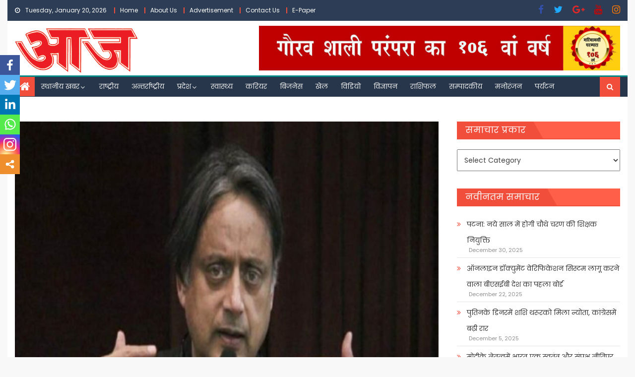

--- FILE ---
content_type: text/html; charset=UTF-8
request_url: https://ajhindidaily.com/%E0%A4%95%E0%A4%BE%E0%A4%82%E0%A4%97%E0%A5%8D%E0%A4%B0%E0%A5%87%E0%A4%B8-%E0%A4%A8%E0%A5%87%E0%A4%A4%E0%A4%BE-%E0%A4%B0%E0%A5%87%E0%A4%B5%E0%A4%82%E0%A4%A4-%E0%A4%B0%E0%A5%87%E0%A4%A1%E0%A5%8D/
body_size: 258046
content:
<!DOCTYPE html>
<html lang="en-US">
<head>
    <meta charset="UTF-8">
    <meta name="viewport" content="width=device-width, initial-scale=1">
    <link rel="profile" href="http://gmpg.org/xfn/11">
    <link rel="pingback" href="https://ajhindidaily.com/xmlrpc.php">
    <style type="text/css">			.heateorSssInstagramBackground{background:radial-gradient(circle at 30% 107%,#fdf497 0,#fdf497 5%,#fd5949 45%,#d6249f 60%,#285aeb 90%)}
											.heateor_sss_horizontal_sharing .heateorSssSharing,.heateor_sss_standard_follow_icons_container .heateorSssSharing{
							color: #fff;
						border-width: 0px;
			border-style: solid;
			border-color: transparent;
		}
				.heateor_sss_horizontal_sharing .heateorSssTCBackground{
			color:#666;
		}
				.heateor_sss_horizontal_sharing .heateorSssSharing:hover,.heateor_sss_standard_follow_icons_container .heateorSssSharing:hover{
						border-color: transparent;
		}
		.heateor_sss_vertical_sharing .heateorSssSharing,.heateor_sss_floating_follow_icons_container .heateorSssSharing{
							color: #fff;
						border-width: 0px;
			border-style: solid;
			border-color: transparent;
		}
				.heateor_sss_vertical_sharing .heateorSssTCBackground{
			color:#666;
		}
				.heateor_sss_vertical_sharing .heateorSssSharing:hover,.heateor_sss_floating_follow_icons_container .heateorSssSharing:hover{
						border-color: transparent;
		}
		
		@media screen and (max-width:783px) {.heateor_sss_vertical_sharing{display:none!important}}@media screen and (max-width:783px) {.heateor_sss_floating_follow_icons_container{display:none!important}}div.heateor_sss_mobile_footer{display:none;}@media screen and (max-width:783px){div.heateor_sss_bottom_sharing ul.heateor_sss_sharing_ul i.heateorSssTCBackground{background-color:white}div.heateor_sss_bottom_sharing{width:100%!important;left:0!important;}div.heateor_sss_bottom_sharing li{width:16.666666666667% !important;}div.heateor_sss_bottom_sharing .heateorSssSharing{width: 100% !important;}div.heateor_sss_bottom_sharing div.heateorSssTotalShareCount{font-size:1em!important;line-height:28px!important}div.heateor_sss_bottom_sharing div.heateorSssTotalShareText{font-size:.7em!important;line-height:0px!important}div.heateor_sss_mobile_footer{display:block;height:40px;}.heateor_sss_bottom_sharing{padding:0!important;display:block!important;width: auto!important;bottom:-2px!important;top: auto!important;}.heateor_sss_bottom_sharing .heateor_sss_square_count{line-height: inherit;}.heateor_sss_bottom_sharing .heateorSssSharingArrow{display:none;}.heateor_sss_bottom_sharing .heateorSssTCBackground{margin-right: 1.1em !important}}div.heateorSssSharingArrow{display:none}</style><meta name='robots' content='index, follow, max-image-preview:large, max-snippet:-1, max-video-preview:-1' />

	<!-- This site is optimized with the Yoast SEO plugin v18.7 - https://yoast.com/wordpress/plugins/seo/ -->
	<title>कांग्रेस नेता रेवंत रेड्डी ने थरूर के खिलाफ कथित टिप्पणी के लिए मांगी माफी - हिन्दी समाचार,Latest News Hindi News in Hindi, ताजा खबरें, हिन्दी न्यूज़,Hindi News | हिन्दी समाचार, Latest News Hindi, News in Hindi, ताजा खबरें, हिन्दी न्यूज़,Hindi News</title><link rel="preload" as="style" href="https://fonts.googleapis.com/css?family=Poppins&#038;display=swap" /><link rel="stylesheet" href="https://fonts.googleapis.com/css?family=Poppins&#038;display=swap" media="print" onload="this.media='all'" /><noscript><link rel="stylesheet" href="https://fonts.googleapis.com/css?family=Poppins&#038;display=swap" /></noscript>
	<link rel="canonical" href="https://ajhindidaily.com/कांग्रेस-नेता-रेवंत-रेड्/" />
	<meta property="og:locale" content="en_US" />
	<meta property="og:type" content="article" />
	<meta property="og:title" content="कांग्रेस नेता रेवंत रेड्डी ने थरूर के खिलाफ कथित टिप्पणी के लिए मांगी माफी - हिन्दी समाचार,Latest News Hindi News in Hindi, ताजा खबरें, हिन्दी न्यूज़,Hindi News | हिन्दी समाचार, Latest News Hindi, News in Hindi, ताजा खबरें, हिन्दी न्यूज़,Hindi News" />
	<meta property="og:description" content="तिरुवनंतपुरम. कांग्रेस (Congress) की तेलंगाना (Telangana) इकाई के अध्‍यक्ष रेवंत रेड्डी (Revanth Reddy) ने कांग्रेस के वरिष्‍ठ नेता शशि थरूर (Shashi Tharoor) के खिलाफ अपनी कथित अपमानजनक टिप्‍पणी को लेकर माफी मांग ली है. रेड्डी के माफी मांगने पर शशि थरूर ने कहा, &#8216;मैं उनके खेद की अभिव्यक्ति को स्वीकार करता हूं.&#8217; बता दें कि रेड्डी की [&hellip;]" />
	<meta property="og:url" content="https://ajhindidaily.com/कांग्रेस-नेता-रेवंत-रेड्/" />
	<meta property="og:site_name" content="हिन्दी समाचार,Latest News Hindi News in Hindi, ताजा खबरें, हिन्दी न्यूज़,Hindi News | हिन्दी समाचार, Latest News Hindi, News in Hindi, ताजा खबरें, हिन्दी न्यूज़,Hindi News" />
	<meta property="article:author" content="https://www.facebook.com/groups/489216381431966" />
	<meta property="article:published_time" content="2021-09-17T07:30:57+00:00" />
	<meta property="og:image" content="https://ajhindidaily.com/wp-content/uploads/2021/09/download-279.jpg" />
	<meta property="og:image:width" content="600" />
	<meta property="og:image:height" content="400" />
	<meta property="og:image:type" content="image/jpeg" />
	<meta name="twitter:card" content="summary_large_image" />
	<meta name="twitter:label1" content="Written by" />
	<meta name="twitter:data1" content="ARUN MALVIYA" />
	<meta name="twitter:label2" content="Est. reading time" />
	<meta name="twitter:data2" content="1 minute" />
	<script type="application/ld+json" class="yoast-schema-graph">{"@context":"https://schema.org","@graph":[{"@type":"Organization","@id":"https://ajhindidaily.com/#organization","name":"Aj Hindi Daily News","url":"https://ajhindidaily.com/","sameAs":[],"logo":{"@type":"ImageObject","inLanguage":"en-US","@id":"https://ajhindidaily.com/#/schema/logo/image/","url":"https://ajhindidaily.com/wp-content/uploads/2020/11/Header1.gif","contentUrl":"https://ajhindidaily.com/wp-content/uploads/2020/11/Header1.gif","width":150,"height":54,"caption":"Aj Hindi Daily News"},"image":{"@id":"https://ajhindidaily.com/#/schema/logo/image/"}},{"@type":"WebSite","@id":"https://ajhindidaily.com/#website","url":"https://ajhindidaily.com/","name":"हिन्दी समाचार,Latest News Hindi News in Hindi, ताजा खबरें, हिन्दी न्यूज़,Hindi News | हिन्दी समाचार, Latest News Hindi, News in Hindi, ताजा खबरें, हिन्दी न्यूज़,Hindi News","description":"हिन्दी समाचार,Latest News Hindi News in Hindi, ताजा खबरें, हिन्दी न्यूज़,Hindi News | हिन्दी समाचार, Latest News Hindi, News in Hindi, ताजा खबरें, हिन्दी न्यूज़,Hindi News","publisher":{"@id":"https://ajhindidaily.com/#organization"},"potentialAction":[{"@type":"SearchAction","target":{"@type":"EntryPoint","urlTemplate":"https://ajhindidaily.com/?s={search_term_string}"},"query-input":"required name=search_term_string"}],"inLanguage":"en-US"},{"@type":"ImageObject","inLanguage":"en-US","@id":"https://ajhindidaily.com/%e0%a4%95%e0%a4%be%e0%a4%82%e0%a4%97%e0%a5%8d%e0%a4%b0%e0%a5%87%e0%a4%b8-%e0%a4%a8%e0%a5%87%e0%a4%a4%e0%a4%be-%e0%a4%b0%e0%a5%87%e0%a4%b5%e0%a4%82%e0%a4%a4-%e0%a4%b0%e0%a5%87%e0%a4%a1%e0%a5%8d/#primaryimage","url":"https://ajhindidaily.com/wp-content/uploads/2021/09/download-279.jpg","contentUrl":"https://ajhindidaily.com/wp-content/uploads/2021/09/download-279.jpg","width":600,"height":400},{"@type":"WebPage","@id":"https://ajhindidaily.com/%e0%a4%95%e0%a4%be%e0%a4%82%e0%a4%97%e0%a5%8d%e0%a4%b0%e0%a5%87%e0%a4%b8-%e0%a4%a8%e0%a5%87%e0%a4%a4%e0%a4%be-%e0%a4%b0%e0%a5%87%e0%a4%b5%e0%a4%82%e0%a4%a4-%e0%a4%b0%e0%a5%87%e0%a4%a1%e0%a5%8d/#webpage","url":"https://ajhindidaily.com/%e0%a4%95%e0%a4%be%e0%a4%82%e0%a4%97%e0%a5%8d%e0%a4%b0%e0%a5%87%e0%a4%b8-%e0%a4%a8%e0%a5%87%e0%a4%a4%e0%a4%be-%e0%a4%b0%e0%a5%87%e0%a4%b5%e0%a4%82%e0%a4%a4-%e0%a4%b0%e0%a5%87%e0%a4%a1%e0%a5%8d/","name":"कांग्रेस नेता रेवंत रेड्डी ने थरूर के खिलाफ कथित टिप्पणी के लिए मांगी माफी - हिन्दी समाचार,Latest News Hindi News in Hindi, ताजा खबरें, हिन्दी न्यूज़,Hindi News | हिन्दी समाचार, Latest News Hindi, News in Hindi, ताजा खबरें, हिन्दी न्यूज़,Hindi News","isPartOf":{"@id":"https://ajhindidaily.com/#website"},"primaryImageOfPage":{"@id":"https://ajhindidaily.com/%e0%a4%95%e0%a4%be%e0%a4%82%e0%a4%97%e0%a5%8d%e0%a4%b0%e0%a5%87%e0%a4%b8-%e0%a4%a8%e0%a5%87%e0%a4%a4%e0%a4%be-%e0%a4%b0%e0%a5%87%e0%a4%b5%e0%a4%82%e0%a4%a4-%e0%a4%b0%e0%a5%87%e0%a4%a1%e0%a5%8d/#primaryimage"},"datePublished":"2021-09-17T07:30:57+00:00","dateModified":"2021-09-17T07:30:57+00:00","breadcrumb":{"@id":"https://ajhindidaily.com/%e0%a4%95%e0%a4%be%e0%a4%82%e0%a4%97%e0%a5%8d%e0%a4%b0%e0%a5%87%e0%a4%b8-%e0%a4%a8%e0%a5%87%e0%a4%a4%e0%a4%be-%e0%a4%b0%e0%a5%87%e0%a4%b5%e0%a4%82%e0%a4%a4-%e0%a4%b0%e0%a5%87%e0%a4%a1%e0%a5%8d/#breadcrumb"},"inLanguage":"en-US","potentialAction":[{"@type":"ReadAction","target":["https://ajhindidaily.com/%e0%a4%95%e0%a4%be%e0%a4%82%e0%a4%97%e0%a5%8d%e0%a4%b0%e0%a5%87%e0%a4%b8-%e0%a4%a8%e0%a5%87%e0%a4%a4%e0%a4%be-%e0%a4%b0%e0%a5%87%e0%a4%b5%e0%a4%82%e0%a4%a4-%e0%a4%b0%e0%a5%87%e0%a4%a1%e0%a5%8d/"]}]},{"@type":"BreadcrumbList","@id":"https://ajhindidaily.com/%e0%a4%95%e0%a4%be%e0%a4%82%e0%a4%97%e0%a5%8d%e0%a4%b0%e0%a5%87%e0%a4%b8-%e0%a4%a8%e0%a5%87%e0%a4%a4%e0%a4%be-%e0%a4%b0%e0%a5%87%e0%a4%b5%e0%a4%82%e0%a4%a4-%e0%a4%b0%e0%a5%87%e0%a4%a1%e0%a5%8d/#breadcrumb","itemListElement":[{"@type":"ListItem","position":1,"name":"Blog","item":"https://ajhindidaily.com/blog/"},{"@type":"ListItem","position":2,"name":"कांग्रेस नेता रेवंत रेड्डी ने थरूर के खिलाफ कथित टिप्पणी के लिए मांगी माफी"}]},{"@type":"Article","@id":"https://ajhindidaily.com/%e0%a4%95%e0%a4%be%e0%a4%82%e0%a4%97%e0%a5%8d%e0%a4%b0%e0%a5%87%e0%a4%b8-%e0%a4%a8%e0%a5%87%e0%a4%a4%e0%a4%be-%e0%a4%b0%e0%a5%87%e0%a4%b5%e0%a4%82%e0%a4%a4-%e0%a4%b0%e0%a5%87%e0%a4%a1%e0%a5%8d/#article","isPartOf":{"@id":"https://ajhindidaily.com/%e0%a4%95%e0%a4%be%e0%a4%82%e0%a4%97%e0%a5%8d%e0%a4%b0%e0%a5%87%e0%a4%b8-%e0%a4%a8%e0%a5%87%e0%a4%a4%e0%a4%be-%e0%a4%b0%e0%a5%87%e0%a4%b5%e0%a4%82%e0%a4%a4-%e0%a4%b0%e0%a5%87%e0%a4%a1%e0%a5%8d/#webpage"},"author":{"@id":"https://ajhindidaily.com/#/schema/person/3964164a309cd3a6002ec2bd007cf493"},"headline":"कांग्रेस नेता रेवंत रेड्डी ने थरूर के खिलाफ कथित टिप्पणी के लिए मांगी माफी","datePublished":"2021-09-17T07:30:57+00:00","dateModified":"2021-09-17T07:30:57+00:00","mainEntityOfPage":{"@id":"https://ajhindidaily.com/%e0%a4%95%e0%a4%be%e0%a4%82%e0%a4%97%e0%a5%8d%e0%a4%b0%e0%a5%87%e0%a4%b8-%e0%a4%a8%e0%a5%87%e0%a4%a4%e0%a4%be-%e0%a4%b0%e0%a5%87%e0%a4%b5%e0%a4%82%e0%a4%a4-%e0%a4%b0%e0%a5%87%e0%a4%a1%e0%a5%8d/#webpage"},"wordCount":12,"publisher":{"@id":"https://ajhindidaily.com/#organization"},"image":{"@id":"https://ajhindidaily.com/%e0%a4%95%e0%a4%be%e0%a4%82%e0%a4%97%e0%a5%8d%e0%a4%b0%e0%a5%87%e0%a4%b8-%e0%a4%a8%e0%a5%87%e0%a4%a4%e0%a4%be-%e0%a4%b0%e0%a5%87%e0%a4%b5%e0%a4%82%e0%a4%a4-%e0%a4%b0%e0%a5%87%e0%a4%a1%e0%a5%8d/#primaryimage"},"thumbnailUrl":"https://ajhindidaily.com/wp-content/uploads/2021/09/download-279.jpg","articleSection":["Latest","News","नयी दिल्ली","राष्ट्रीय"],"inLanguage":"en-US"},{"@type":"Person","@id":"https://ajhindidaily.com/#/schema/person/3964164a309cd3a6002ec2bd007cf493","name":"ARUN MALVIYA","image":{"@type":"ImageObject","inLanguage":"en-US","@id":"https://ajhindidaily.com/#/schema/person/image/","url":"https://secure.gravatar.com/avatar/cca67883e4a68558458ce2e66b23f6bfd76d5d62e3a6b438dc1e2e46a55c06da?s=96&d=mm&r=g","contentUrl":"https://secure.gravatar.com/avatar/cca67883e4a68558458ce2e66b23f6bfd76d5d62e3a6b438dc1e2e46a55c06da?s=96&d=mm&r=g","caption":"ARUN MALVIYA"},"sameAs":["https://ajhindidaily.com/","https://www.facebook.com/groups/489216381431966"],"url":"https://ajhindidaily.com/author/varanasi/"}]}</script>
	<!-- / Yoast SEO plugin. -->


<link rel='dns-prefetch' href='//fonts.googleapis.com' />
<link href='https://fonts.gstatic.com' crossorigin rel='preconnect' />
<link rel="alternate" type="application/rss+xml" title="हिन्दी समाचार,Latest News Hindi News in Hindi, ताजा खबरें, हिन्दी न्यूज़,Hindi News | हिन्दी समाचार, Latest News Hindi, News in Hindi, ताजा खबरें, हिन्दी न्यूज़,Hindi News &raquo; Feed" href="https://ajhindidaily.com/feed/" />
<link rel="alternate" type="application/rss+xml" title="हिन्दी समाचार,Latest News Hindi News in Hindi, ताजा खबरें, हिन्दी न्यूज़,Hindi News | हिन्दी समाचार, Latest News Hindi, News in Hindi, ताजा खबरें, हिन्दी न्यूज़,Hindi News &raquo; Comments Feed" href="https://ajhindidaily.com/comments/feed/" />
<link rel="alternate" type="application/rss+xml" title="हिन्दी समाचार,Latest News Hindi News in Hindi, ताजा खबरें, हिन्दी न्यूज़,Hindi News | हिन्दी समाचार, Latest News Hindi, News in Hindi, ताजा खबरें, हिन्दी न्यूज़,Hindi News &raquo; कांग्रेस नेता रेवंत रेड्डी ने थरूर के खिलाफ कथित टिप्पणी के लिए मांगी माफी Comments Feed" href="https://ajhindidaily.com/%e0%a4%95%e0%a4%be%e0%a4%82%e0%a4%97%e0%a5%8d%e0%a4%b0%e0%a5%87%e0%a4%b8-%e0%a4%a8%e0%a5%87%e0%a4%a4%e0%a4%be-%e0%a4%b0%e0%a5%87%e0%a4%b5%e0%a4%82%e0%a4%a4-%e0%a4%b0%e0%a5%87%e0%a4%a1%e0%a5%8d/feed/" />
<link rel="alternate" title="oEmbed (JSON)" type="application/json+oembed" href="https://ajhindidaily.com/wp-json/oembed/1.0/embed?url=https%3A%2F%2Fajhindidaily.com%2F%25e0%25a4%2595%25e0%25a4%25be%25e0%25a4%2582%25e0%25a4%2597%25e0%25a5%258d%25e0%25a4%25b0%25e0%25a5%2587%25e0%25a4%25b8-%25e0%25a4%25a8%25e0%25a5%2587%25e0%25a4%25a4%25e0%25a4%25be-%25e0%25a4%25b0%25e0%25a5%2587%25e0%25a4%25b5%25e0%25a4%2582%25e0%25a4%25a4-%25e0%25a4%25b0%25e0%25a5%2587%25e0%25a4%25a1%25e0%25a5%258d%2F" />
<link rel="alternate" title="oEmbed (XML)" type="text/xml+oembed" href="https://ajhindidaily.com/wp-json/oembed/1.0/embed?url=https%3A%2F%2Fajhindidaily.com%2F%25e0%25a4%2595%25e0%25a4%25be%25e0%25a4%2582%25e0%25a4%2597%25e0%25a5%258d%25e0%25a4%25b0%25e0%25a5%2587%25e0%25a4%25b8-%25e0%25a4%25a8%25e0%25a5%2587%25e0%25a4%25a4%25e0%25a4%25be-%25e0%25a4%25b0%25e0%25a5%2587%25e0%25a4%25b5%25e0%25a4%2582%25e0%25a4%25a4-%25e0%25a4%25b0%25e0%25a5%2587%25e0%25a4%25a1%25e0%25a5%258d%2F&#038;format=xml" />
<style id='wp-img-auto-sizes-contain-inline-css' type='text/css'>
img:is([sizes=auto i],[sizes^="auto," i]){contain-intrinsic-size:3000px 1500px}
/*# sourceURL=wp-img-auto-sizes-contain-inline-css */
</style>
<style id='wp-emoji-styles-inline-css' type='text/css'>

	img.wp-smiley, img.emoji {
		display: inline !important;
		border: none !important;
		box-shadow: none !important;
		height: 1em !important;
		width: 1em !important;
		margin: 0 0.07em !important;
		vertical-align: -0.1em !important;
		background: none !important;
		padding: 0 !important;
	}
/*# sourceURL=wp-emoji-styles-inline-css */
</style>
<link rel='stylesheet' id='wp-block-library-css' href='https://ajhindidaily.com/wp-includes/css/dist/block-library/style.min.css?ver=6.9' type='text/css' media='all' />
<style id='global-styles-inline-css' type='text/css'>
:root{--wp--preset--aspect-ratio--square: 1;--wp--preset--aspect-ratio--4-3: 4/3;--wp--preset--aspect-ratio--3-4: 3/4;--wp--preset--aspect-ratio--3-2: 3/2;--wp--preset--aspect-ratio--2-3: 2/3;--wp--preset--aspect-ratio--16-9: 16/9;--wp--preset--aspect-ratio--9-16: 9/16;--wp--preset--color--black: #000000;--wp--preset--color--cyan-bluish-gray: #abb8c3;--wp--preset--color--white: #ffffff;--wp--preset--color--pale-pink: #f78da7;--wp--preset--color--vivid-red: #cf2e2e;--wp--preset--color--luminous-vivid-orange: #ff6900;--wp--preset--color--luminous-vivid-amber: #fcb900;--wp--preset--color--light-green-cyan: #7bdcb5;--wp--preset--color--vivid-green-cyan: #00d084;--wp--preset--color--pale-cyan-blue: #8ed1fc;--wp--preset--color--vivid-cyan-blue: #0693e3;--wp--preset--color--vivid-purple: #9b51e0;--wp--preset--gradient--vivid-cyan-blue-to-vivid-purple: linear-gradient(135deg,rgb(6,147,227) 0%,rgb(155,81,224) 100%);--wp--preset--gradient--light-green-cyan-to-vivid-green-cyan: linear-gradient(135deg,rgb(122,220,180) 0%,rgb(0,208,130) 100%);--wp--preset--gradient--luminous-vivid-amber-to-luminous-vivid-orange: linear-gradient(135deg,rgb(252,185,0) 0%,rgb(255,105,0) 100%);--wp--preset--gradient--luminous-vivid-orange-to-vivid-red: linear-gradient(135deg,rgb(255,105,0) 0%,rgb(207,46,46) 100%);--wp--preset--gradient--very-light-gray-to-cyan-bluish-gray: linear-gradient(135deg,rgb(238,238,238) 0%,rgb(169,184,195) 100%);--wp--preset--gradient--cool-to-warm-spectrum: linear-gradient(135deg,rgb(74,234,220) 0%,rgb(151,120,209) 20%,rgb(207,42,186) 40%,rgb(238,44,130) 60%,rgb(251,105,98) 80%,rgb(254,248,76) 100%);--wp--preset--gradient--blush-light-purple: linear-gradient(135deg,rgb(255,206,236) 0%,rgb(152,150,240) 100%);--wp--preset--gradient--blush-bordeaux: linear-gradient(135deg,rgb(254,205,165) 0%,rgb(254,45,45) 50%,rgb(107,0,62) 100%);--wp--preset--gradient--luminous-dusk: linear-gradient(135deg,rgb(255,203,112) 0%,rgb(199,81,192) 50%,rgb(65,88,208) 100%);--wp--preset--gradient--pale-ocean: linear-gradient(135deg,rgb(255,245,203) 0%,rgb(182,227,212) 50%,rgb(51,167,181) 100%);--wp--preset--gradient--electric-grass: linear-gradient(135deg,rgb(202,248,128) 0%,rgb(113,206,126) 100%);--wp--preset--gradient--midnight: linear-gradient(135deg,rgb(2,3,129) 0%,rgb(40,116,252) 100%);--wp--preset--font-size--small: 13px;--wp--preset--font-size--medium: 20px;--wp--preset--font-size--large: 36px;--wp--preset--font-size--x-large: 42px;--wp--preset--spacing--20: 0.44rem;--wp--preset--spacing--30: 0.67rem;--wp--preset--spacing--40: 1rem;--wp--preset--spacing--50: 1.5rem;--wp--preset--spacing--60: 2.25rem;--wp--preset--spacing--70: 3.38rem;--wp--preset--spacing--80: 5.06rem;--wp--preset--shadow--natural: 6px 6px 9px rgba(0, 0, 0, 0.2);--wp--preset--shadow--deep: 12px 12px 50px rgba(0, 0, 0, 0.4);--wp--preset--shadow--sharp: 6px 6px 0px rgba(0, 0, 0, 0.2);--wp--preset--shadow--outlined: 6px 6px 0px -3px rgb(255, 255, 255), 6px 6px rgb(0, 0, 0);--wp--preset--shadow--crisp: 6px 6px 0px rgb(0, 0, 0);}:where(.is-layout-flex){gap: 0.5em;}:where(.is-layout-grid){gap: 0.5em;}body .is-layout-flex{display: flex;}.is-layout-flex{flex-wrap: wrap;align-items: center;}.is-layout-flex > :is(*, div){margin: 0;}body .is-layout-grid{display: grid;}.is-layout-grid > :is(*, div){margin: 0;}:where(.wp-block-columns.is-layout-flex){gap: 2em;}:where(.wp-block-columns.is-layout-grid){gap: 2em;}:where(.wp-block-post-template.is-layout-flex){gap: 1.25em;}:where(.wp-block-post-template.is-layout-grid){gap: 1.25em;}.has-black-color{color: var(--wp--preset--color--black) !important;}.has-cyan-bluish-gray-color{color: var(--wp--preset--color--cyan-bluish-gray) !important;}.has-white-color{color: var(--wp--preset--color--white) !important;}.has-pale-pink-color{color: var(--wp--preset--color--pale-pink) !important;}.has-vivid-red-color{color: var(--wp--preset--color--vivid-red) !important;}.has-luminous-vivid-orange-color{color: var(--wp--preset--color--luminous-vivid-orange) !important;}.has-luminous-vivid-amber-color{color: var(--wp--preset--color--luminous-vivid-amber) !important;}.has-light-green-cyan-color{color: var(--wp--preset--color--light-green-cyan) !important;}.has-vivid-green-cyan-color{color: var(--wp--preset--color--vivid-green-cyan) !important;}.has-pale-cyan-blue-color{color: var(--wp--preset--color--pale-cyan-blue) !important;}.has-vivid-cyan-blue-color{color: var(--wp--preset--color--vivid-cyan-blue) !important;}.has-vivid-purple-color{color: var(--wp--preset--color--vivid-purple) !important;}.has-black-background-color{background-color: var(--wp--preset--color--black) !important;}.has-cyan-bluish-gray-background-color{background-color: var(--wp--preset--color--cyan-bluish-gray) !important;}.has-white-background-color{background-color: var(--wp--preset--color--white) !important;}.has-pale-pink-background-color{background-color: var(--wp--preset--color--pale-pink) !important;}.has-vivid-red-background-color{background-color: var(--wp--preset--color--vivid-red) !important;}.has-luminous-vivid-orange-background-color{background-color: var(--wp--preset--color--luminous-vivid-orange) !important;}.has-luminous-vivid-amber-background-color{background-color: var(--wp--preset--color--luminous-vivid-amber) !important;}.has-light-green-cyan-background-color{background-color: var(--wp--preset--color--light-green-cyan) !important;}.has-vivid-green-cyan-background-color{background-color: var(--wp--preset--color--vivid-green-cyan) !important;}.has-pale-cyan-blue-background-color{background-color: var(--wp--preset--color--pale-cyan-blue) !important;}.has-vivid-cyan-blue-background-color{background-color: var(--wp--preset--color--vivid-cyan-blue) !important;}.has-vivid-purple-background-color{background-color: var(--wp--preset--color--vivid-purple) !important;}.has-black-border-color{border-color: var(--wp--preset--color--black) !important;}.has-cyan-bluish-gray-border-color{border-color: var(--wp--preset--color--cyan-bluish-gray) !important;}.has-white-border-color{border-color: var(--wp--preset--color--white) !important;}.has-pale-pink-border-color{border-color: var(--wp--preset--color--pale-pink) !important;}.has-vivid-red-border-color{border-color: var(--wp--preset--color--vivid-red) !important;}.has-luminous-vivid-orange-border-color{border-color: var(--wp--preset--color--luminous-vivid-orange) !important;}.has-luminous-vivid-amber-border-color{border-color: var(--wp--preset--color--luminous-vivid-amber) !important;}.has-light-green-cyan-border-color{border-color: var(--wp--preset--color--light-green-cyan) !important;}.has-vivid-green-cyan-border-color{border-color: var(--wp--preset--color--vivid-green-cyan) !important;}.has-pale-cyan-blue-border-color{border-color: var(--wp--preset--color--pale-cyan-blue) !important;}.has-vivid-cyan-blue-border-color{border-color: var(--wp--preset--color--vivid-cyan-blue) !important;}.has-vivid-purple-border-color{border-color: var(--wp--preset--color--vivid-purple) !important;}.has-vivid-cyan-blue-to-vivid-purple-gradient-background{background: var(--wp--preset--gradient--vivid-cyan-blue-to-vivid-purple) !important;}.has-light-green-cyan-to-vivid-green-cyan-gradient-background{background: var(--wp--preset--gradient--light-green-cyan-to-vivid-green-cyan) !important;}.has-luminous-vivid-amber-to-luminous-vivid-orange-gradient-background{background: var(--wp--preset--gradient--luminous-vivid-amber-to-luminous-vivid-orange) !important;}.has-luminous-vivid-orange-to-vivid-red-gradient-background{background: var(--wp--preset--gradient--luminous-vivid-orange-to-vivid-red) !important;}.has-very-light-gray-to-cyan-bluish-gray-gradient-background{background: var(--wp--preset--gradient--very-light-gray-to-cyan-bluish-gray) !important;}.has-cool-to-warm-spectrum-gradient-background{background: var(--wp--preset--gradient--cool-to-warm-spectrum) !important;}.has-blush-light-purple-gradient-background{background: var(--wp--preset--gradient--blush-light-purple) !important;}.has-blush-bordeaux-gradient-background{background: var(--wp--preset--gradient--blush-bordeaux) !important;}.has-luminous-dusk-gradient-background{background: var(--wp--preset--gradient--luminous-dusk) !important;}.has-pale-ocean-gradient-background{background: var(--wp--preset--gradient--pale-ocean) !important;}.has-electric-grass-gradient-background{background: var(--wp--preset--gradient--electric-grass) !important;}.has-midnight-gradient-background{background: var(--wp--preset--gradient--midnight) !important;}.has-small-font-size{font-size: var(--wp--preset--font-size--small) !important;}.has-medium-font-size{font-size: var(--wp--preset--font-size--medium) !important;}.has-large-font-size{font-size: var(--wp--preset--font-size--large) !important;}.has-x-large-font-size{font-size: var(--wp--preset--font-size--x-large) !important;}
/*# sourceURL=global-styles-inline-css */
</style>

<style id='classic-theme-styles-inline-css' type='text/css'>
/*! This file is auto-generated */
.wp-block-button__link{color:#fff;background-color:#32373c;border-radius:9999px;box-shadow:none;text-decoration:none;padding:calc(.667em + 2px) calc(1.333em + 2px);font-size:1.125em}.wp-block-file__button{background:#32373c;color:#fff;text-decoration:none}
/*# sourceURL=/wp-includes/css/classic-themes.min.css */
</style>
<link data-minify="1" rel='stylesheet' id='dashicons-css' href='https://ajhindidaily.com/wp-content/cache/min/1/wp-includes/css/dashicons.min.css?ver=1731077542' type='text/css' media='all' />
<link data-minify="1" rel='stylesheet' id='post-views-counter-frontend-css' href='https://ajhindidaily.com/wp-content/cache/min/1/wp-content/plugins/post-views-counter/css/frontend.css?ver=1731077542' type='text/css' media='all' />
<link data-minify="1" rel='stylesheet' id='font-awesome-css' href='https://ajhindidaily.com/wp-content/cache/min/1/wp-content/plugins/elementor/assets/lib/font-awesome/css/font-awesome.min.css?ver=1731077542' type='text/css' media='all' />

<link rel='stylesheet' id='newspaper-lite-main-css' href='https://ajhindidaily.com/wp-content/themes/newspaper-lite/assets/css/newspaper-lite.min.css?ver=1.0.6' type='text/css' media='all' />
<link rel='stylesheet' id='newspaper-lite-style-css' href='https://ajhindidaily.com/wp-content/themes/newspaper-lite/style.css?ver=1.0.6' type='text/css' media='all' />
<link rel='stylesheet' id='newspaper-lite-responsive-css' href='https://ajhindidaily.com/wp-content/themes/newspaper-lite/assets/css/newspaper-lite-responsive.min.css?ver=1.0.6' type='text/css' media='all' />
<link data-minify="1" rel='stylesheet' id='heateor_sss_frontend_css-css' href='https://ajhindidaily.com/wp-content/cache/min/1/wp-content/plugins/sassy-social-share/public/css/sassy-social-share-public.css?ver=1731077542' type='text/css' media='all' />
<link data-minify="1" rel='stylesheet' id='heateor_sss_sharing_default_svg-css' href='https://ajhindidaily.com/wp-content/cache/min/1/wp-content/plugins/sassy-social-share/admin/css/sassy-social-share-svg.css?ver=1731077542' type='text/css' media='all' />
<link data-minify="1" rel='stylesheet' id='jquery-lazyloadxt-spinner-css-css' href='https://ajhindidaily.com/wp-content/cache/min/1/wp-content/plugins/a3-lazy-load/assets/css/jquery.lazyloadxt.spinner.css?ver=1731077542' type='text/css' media='all' />
<link data-minify="1" rel='stylesheet' id='scss-css' href='https://ajhindidaily.com/wp-content/cache/min/1/wp-content/cache/busting/1/sccss.css?ver=1731077542' type='text/css' media='all' />
<style id='rocket-lazyload-inline-css' type='text/css'>
.rll-youtube-player{position:relative;padding-bottom:56.23%;height:0;overflow:hidden;max-width:100%;}.rll-youtube-player iframe{position:absolute;top:0;left:0;width:100%;height:100%;z-index:100;background:0 0}.rll-youtube-player img{bottom:0;display:block;left:0;margin:auto;max-width:100%;width:100%;position:absolute;right:0;top:0;border:none;height:auto;cursor:pointer;-webkit-transition:.4s all;-moz-transition:.4s all;transition:.4s all}.rll-youtube-player img:hover{-webkit-filter:brightness(75%)}.rll-youtube-player .play{height:72px;width:72px;left:50%;top:50%;margin-left:-36px;margin-top:-36px;position:absolute;background:url(https://ajhindidaily.com/wp-content/plugins/wp-rocket/assets/img/youtube.png) no-repeat;cursor:pointer}
/*# sourceURL=rocket-lazyload-inline-css */
</style>
<script type="text/javascript" src="https://ajhindidaily.com/wp-includes/js/jquery/jquery.min.js?ver=3.7.1" id="jquery-core-js" defer></script>

<link rel="https://api.w.org/" href="https://ajhindidaily.com/wp-json/" /><link rel="alternate" title="JSON" type="application/json" href="https://ajhindidaily.com/wp-json/wp/v2/posts/63567" /><link rel="EditURI" type="application/rsd+xml" title="RSD" href="https://ajhindidaily.com/xmlrpc.php?rsd" />
<meta name="generator" content="WordPress 6.9" />
<link rel='shortlink' href='https://ajhindidaily.com/?p=63567' />
        <style type="text/css">
            .category-button.mgs-cat-12 a { background: #ff4444}
.category-button.mgs-cat-12 a:hover { background: #cd1212}
.block-header.mgs-cat-12 { border-left: 2px solid #ff4444 }
.block-header.mgs-cat-12 .block-title { background:#ff4444 }
.block-header.mgs-cat-12, #content .block-header.mgs-cat-12 .block-title:after { border-bottom-color:#ff4444 }
#content .block-header.mgs-cat-12{ background-color:#cd1212 }
.rtl .block-header.mgs-cat-12 { border-left: none; border-right: 2px solid #ff4444 }
.archive .page-header.mgs-cat-12 { background-color:#ff4444; border-left: 4px solid #ff4444 }
.rtl.archive .page-header.mgs-cat-12 { border-left: none; border-right: 4px solid #ff4444 }
#site-navigation ul li.mgs-cat-12 { border-bottom-color: #ff4444 }
.category-button.mgs-cat-13 a { background: #ff4444}
.category-button.mgs-cat-13 a:hover { background: #cd1212}
.block-header.mgs-cat-13 { border-left: 2px solid #ff4444 }
.block-header.mgs-cat-13 .block-title { background:#ff4444 }
.block-header.mgs-cat-13, #content .block-header.mgs-cat-13 .block-title:after { border-bottom-color:#ff4444 }
#content .block-header.mgs-cat-13{ background-color:#cd1212 }
.rtl .block-header.mgs-cat-13 { border-left: none; border-right: 2px solid #ff4444 }
.archive .page-header.mgs-cat-13 { background-color:#ff4444; border-left: 4px solid #ff4444 }
.rtl.archive .page-header.mgs-cat-13 { border-left: none; border-right: 4px solid #ff4444 }
#site-navigation ul li.mgs-cat-13 { border-bottom-color: #ff4444 }
.category-button.mgs-cat-18 a { background: #ff4444}
.category-button.mgs-cat-18 a:hover { background: #cd1212}
.block-header.mgs-cat-18 { border-left: 2px solid #ff4444 }
.block-header.mgs-cat-18 .block-title { background:#ff4444 }
.block-header.mgs-cat-18, #content .block-header.mgs-cat-18 .block-title:after { border-bottom-color:#ff4444 }
#content .block-header.mgs-cat-18{ background-color:#cd1212 }
.rtl .block-header.mgs-cat-18 { border-left: none; border-right: 2px solid #ff4444 }
.archive .page-header.mgs-cat-18 { background-color:#ff4444; border-left: 4px solid #ff4444 }
.rtl.archive .page-header.mgs-cat-18 { border-left: none; border-right: 4px solid #ff4444 }
#site-navigation ul li.mgs-cat-18 { border-bottom-color: #ff4444 }
.category-button.mgs-cat-1 a { background: #ff4444}
.category-button.mgs-cat-1 a:hover { background: #cd1212}
.block-header.mgs-cat-1 { border-left: 2px solid #ff4444 }
.block-header.mgs-cat-1 .block-title { background:#ff4444 }
.block-header.mgs-cat-1, #content .block-header.mgs-cat-1 .block-title:after { border-bottom-color:#ff4444 }
#content .block-header.mgs-cat-1{ background-color:#cd1212 }
.rtl .block-header.mgs-cat-1 { border-left: none; border-right: 2px solid #ff4444 }
.archive .page-header.mgs-cat-1 { background-color:#ff4444; border-left: 4px solid #ff4444 }
.rtl.archive .page-header.mgs-cat-1 { border-left: none; border-right: 4px solid #ff4444 }
#site-navigation ul li.mgs-cat-1 { border-bottom-color: #ff4444 }
.category-button.mgs-cat-14 a { background: #ff4444}
.category-button.mgs-cat-14 a:hover { background: #cd1212}
.block-header.mgs-cat-14 { border-left: 2px solid #ff4444 }
.block-header.mgs-cat-14 .block-title { background:#ff4444 }
.block-header.mgs-cat-14, #content .block-header.mgs-cat-14 .block-title:after { border-bottom-color:#ff4444 }
#content .block-header.mgs-cat-14{ background-color:#cd1212 }
.rtl .block-header.mgs-cat-14 { border-left: none; border-right: 2px solid #ff4444 }
.archive .page-header.mgs-cat-14 { background-color:#ff4444; border-left: 4px solid #ff4444 }
.rtl.archive .page-header.mgs-cat-14 { border-left: none; border-right: 4px solid #ff4444 }
#site-navigation ul li.mgs-cat-14 { border-bottom-color: #ff4444 }
.category-button.mgs-cat-152 a { background: #f24e3c}
.category-button.mgs-cat-152 a:hover { background: #c01c0a}
.block-header.mgs-cat-152 { border-left: 2px solid #f24e3c }
.block-header.mgs-cat-152 .block-title { background:#f24e3c }
.block-header.mgs-cat-152, #content .block-header.mgs-cat-152 .block-title:after { border-bottom-color:#f24e3c }
#content .block-header.mgs-cat-152{ background-color:#c01c0a }
.rtl .block-header.mgs-cat-152 { border-left: none; border-right: 2px solid #f24e3c }
.archive .page-header.mgs-cat-152 { background-color:#f24e3c; border-left: 4px solid #f24e3c }
.rtl.archive .page-header.mgs-cat-152 { border-left: none; border-right: 4px solid #f24e3c }
#site-navigation ul li.mgs-cat-152 { border-bottom-color: #f24e3c }
.category-button.mgs-cat-134 a { background: #f24e3c}
.category-button.mgs-cat-134 a:hover { background: #c01c0a}
.block-header.mgs-cat-134 { border-left: 2px solid #f24e3c }
.block-header.mgs-cat-134 .block-title { background:#f24e3c }
.block-header.mgs-cat-134, #content .block-header.mgs-cat-134 .block-title:after { border-bottom-color:#f24e3c }
#content .block-header.mgs-cat-134{ background-color:#c01c0a }
.rtl .block-header.mgs-cat-134 { border-left: none; border-right: 2px solid #f24e3c }
.archive .page-header.mgs-cat-134 { background-color:#f24e3c; border-left: 4px solid #f24e3c }
.rtl.archive .page-header.mgs-cat-134 { border-left: none; border-right: 4px solid #f24e3c }
#site-navigation ul li.mgs-cat-134 { border-bottom-color: #f24e3c }
.category-button.mgs-cat-161 a { background: #f24e3c}
.category-button.mgs-cat-161 a:hover { background: #c01c0a}
.block-header.mgs-cat-161 { border-left: 2px solid #f24e3c }
.block-header.mgs-cat-161 .block-title { background:#f24e3c }
.block-header.mgs-cat-161, #content .block-header.mgs-cat-161 .block-title:after { border-bottom-color:#f24e3c }
#content .block-header.mgs-cat-161{ background-color:#c01c0a }
.rtl .block-header.mgs-cat-161 { border-left: none; border-right: 2px solid #f24e3c }
.archive .page-header.mgs-cat-161 { background-color:#f24e3c; border-left: 4px solid #f24e3c }
.rtl.archive .page-header.mgs-cat-161 { border-left: none; border-right: 4px solid #f24e3c }
#site-navigation ul li.mgs-cat-161 { border-bottom-color: #f24e3c }
.category-button.mgs-cat-154 a { background: #f24e3c}
.category-button.mgs-cat-154 a:hover { background: #c01c0a}
.block-header.mgs-cat-154 { border-left: 2px solid #f24e3c }
.block-header.mgs-cat-154 .block-title { background:#f24e3c }
.block-header.mgs-cat-154, #content .block-header.mgs-cat-154 .block-title:after { border-bottom-color:#f24e3c }
#content .block-header.mgs-cat-154{ background-color:#c01c0a }
.rtl .block-header.mgs-cat-154 { border-left: none; border-right: 2px solid #f24e3c }
.archive .page-header.mgs-cat-154 { background-color:#f24e3c; border-left: 4px solid #f24e3c }
.rtl.archive .page-header.mgs-cat-154 { border-left: none; border-right: 4px solid #f24e3c }
#site-navigation ul li.mgs-cat-154 { border-bottom-color: #f24e3c }
.category-button.mgs-cat-140 a { background: #f24e3c}
.category-button.mgs-cat-140 a:hover { background: #c01c0a}
.block-header.mgs-cat-140 { border-left: 2px solid #f24e3c }
.block-header.mgs-cat-140 .block-title { background:#f24e3c }
.block-header.mgs-cat-140, #content .block-header.mgs-cat-140 .block-title:after { border-bottom-color:#f24e3c }
#content .block-header.mgs-cat-140{ background-color:#c01c0a }
.rtl .block-header.mgs-cat-140 { border-left: none; border-right: 2px solid #f24e3c }
.archive .page-header.mgs-cat-140 { background-color:#f24e3c; border-left: 4px solid #f24e3c }
.rtl.archive .page-header.mgs-cat-140 { border-left: none; border-right: 4px solid #f24e3c }
#site-navigation ul li.mgs-cat-140 { border-bottom-color: #f24e3c }
.category-button.mgs-cat-150 a { background: #f24e3c}
.category-button.mgs-cat-150 a:hover { background: #c01c0a}
.block-header.mgs-cat-150 { border-left: 2px solid #f24e3c }
.block-header.mgs-cat-150 .block-title { background:#f24e3c }
.block-header.mgs-cat-150, #content .block-header.mgs-cat-150 .block-title:after { border-bottom-color:#f24e3c }
#content .block-header.mgs-cat-150{ background-color:#c01c0a }
.rtl .block-header.mgs-cat-150 { border-left: none; border-right: 2px solid #f24e3c }
.archive .page-header.mgs-cat-150 { background-color:#f24e3c; border-left: 4px solid #f24e3c }
.rtl.archive .page-header.mgs-cat-150 { border-left: none; border-right: 4px solid #f24e3c }
#site-navigation ul li.mgs-cat-150 { border-bottom-color: #f24e3c }
.category-button.mgs-cat-128 a { background: #f24e3c}
.category-button.mgs-cat-128 a:hover { background: #c01c0a}
.block-header.mgs-cat-128 { border-left: 2px solid #f24e3c }
.block-header.mgs-cat-128 .block-title { background:#f24e3c }
.block-header.mgs-cat-128, #content .block-header.mgs-cat-128 .block-title:after { border-bottom-color:#f24e3c }
#content .block-header.mgs-cat-128{ background-color:#c01c0a }
.rtl .block-header.mgs-cat-128 { border-left: none; border-right: 2px solid #f24e3c }
.archive .page-header.mgs-cat-128 { background-color:#f24e3c; border-left: 4px solid #f24e3c }
.rtl.archive .page-header.mgs-cat-128 { border-left: none; border-right: 4px solid #f24e3c }
#site-navigation ul li.mgs-cat-128 { border-bottom-color: #f24e3c }
.category-button.mgs-cat-132 a { background: #f24e3c}
.category-button.mgs-cat-132 a:hover { background: #c01c0a}
.block-header.mgs-cat-132 { border-left: 2px solid #f24e3c }
.block-header.mgs-cat-132 .block-title { background:#f24e3c }
.block-header.mgs-cat-132, #content .block-header.mgs-cat-132 .block-title:after { border-bottom-color:#f24e3c }
#content .block-header.mgs-cat-132{ background-color:#c01c0a }
.rtl .block-header.mgs-cat-132 { border-left: none; border-right: 2px solid #f24e3c }
.archive .page-header.mgs-cat-132 { background-color:#f24e3c; border-left: 4px solid #f24e3c }
.rtl.archive .page-header.mgs-cat-132 { border-left: none; border-right: 4px solid #f24e3c }
#site-navigation ul li.mgs-cat-132 { border-bottom-color: #f24e3c }
.category-button.mgs-cat-15 a { background: #ff4444}
.category-button.mgs-cat-15 a:hover { background: #cd1212}
.block-header.mgs-cat-15 { border-left: 2px solid #ff4444 }
.block-header.mgs-cat-15 .block-title { background:#ff4444 }
.block-header.mgs-cat-15, #content .block-header.mgs-cat-15 .block-title:after { border-bottom-color:#ff4444 }
#content .block-header.mgs-cat-15{ background-color:#cd1212 }
.rtl .block-header.mgs-cat-15 { border-left: none; border-right: 2px solid #ff4444 }
.archive .page-header.mgs-cat-15 { background-color:#ff4444; border-left: 4px solid #ff4444 }
.rtl.archive .page-header.mgs-cat-15 { border-left: none; border-right: 4px solid #ff4444 }
#site-navigation ul li.mgs-cat-15 { border-bottom-color: #ff4444 }
.category-button.mgs-cat-162 a { background: #f24e3c}
.category-button.mgs-cat-162 a:hover { background: #c01c0a}
.block-header.mgs-cat-162 { border-left: 2px solid #f24e3c }
.block-header.mgs-cat-162 .block-title { background:#f24e3c }
.block-header.mgs-cat-162, #content .block-header.mgs-cat-162 .block-title:after { border-bottom-color:#f24e3c }
#content .block-header.mgs-cat-162{ background-color:#c01c0a }
.rtl .block-header.mgs-cat-162 { border-left: none; border-right: 2px solid #f24e3c }
.archive .page-header.mgs-cat-162 { background-color:#f24e3c; border-left: 4px solid #f24e3c }
.rtl.archive .page-header.mgs-cat-162 { border-left: none; border-right: 4px solid #f24e3c }
#site-navigation ul li.mgs-cat-162 { border-bottom-color: #f24e3c }
.category-button.mgs-cat-130 a { background: #f24e3c}
.category-button.mgs-cat-130 a:hover { background: #c01c0a}
.block-header.mgs-cat-130 { border-left: 2px solid #f24e3c }
.block-header.mgs-cat-130 .block-title { background:#f24e3c }
.block-header.mgs-cat-130, #content .block-header.mgs-cat-130 .block-title:after { border-bottom-color:#f24e3c }
#content .block-header.mgs-cat-130{ background-color:#c01c0a }
.rtl .block-header.mgs-cat-130 { border-left: none; border-right: 2px solid #f24e3c }
.archive .page-header.mgs-cat-130 { background-color:#f24e3c; border-left: 4px solid #f24e3c }
.rtl.archive .page-header.mgs-cat-130 { border-left: none; border-right: 4px solid #f24e3c }
#site-navigation ul li.mgs-cat-130 { border-bottom-color: #f24e3c }
.category-button.mgs-cat-153 a { background: #f24e3c}
.category-button.mgs-cat-153 a:hover { background: #c01c0a}
.block-header.mgs-cat-153 { border-left: 2px solid #f24e3c }
.block-header.mgs-cat-153 .block-title { background:#f24e3c }
.block-header.mgs-cat-153, #content .block-header.mgs-cat-153 .block-title:after { border-bottom-color:#f24e3c }
#content .block-header.mgs-cat-153{ background-color:#c01c0a }
.rtl .block-header.mgs-cat-153 { border-left: none; border-right: 2px solid #f24e3c }
.archive .page-header.mgs-cat-153 { background-color:#f24e3c; border-left: 4px solid #f24e3c }
.rtl.archive .page-header.mgs-cat-153 { border-left: none; border-right: 4px solid #f24e3c }
#site-navigation ul li.mgs-cat-153 { border-bottom-color: #f24e3c }
.category-button.mgs-cat-496 a { background: #f24e3c}
.category-button.mgs-cat-496 a:hover { background: #c01c0a}
.block-header.mgs-cat-496 { border-left: 2px solid #f24e3c }
.block-header.mgs-cat-496 .block-title { background:#f24e3c }
.block-header.mgs-cat-496, #content .block-header.mgs-cat-496 .block-title:after { border-bottom-color:#f24e3c }
#content .block-header.mgs-cat-496{ background-color:#c01c0a }
.rtl .block-header.mgs-cat-496 { border-left: none; border-right: 2px solid #f24e3c }
.archive .page-header.mgs-cat-496 { background-color:#f24e3c; border-left: 4px solid #f24e3c }
.rtl.archive .page-header.mgs-cat-496 { border-left: none; border-right: 4px solid #f24e3c }
#site-navigation ul li.mgs-cat-496 { border-bottom-color: #f24e3c }
.category-button.mgs-cat-138 a { background: #f24e3c}
.category-button.mgs-cat-138 a:hover { background: #c01c0a}
.block-header.mgs-cat-138 { border-left: 2px solid #f24e3c }
.block-header.mgs-cat-138 .block-title { background:#f24e3c }
.block-header.mgs-cat-138, #content .block-header.mgs-cat-138 .block-title:after { border-bottom-color:#f24e3c }
#content .block-header.mgs-cat-138{ background-color:#c01c0a }
.rtl .block-header.mgs-cat-138 { border-left: none; border-right: 2px solid #f24e3c }
.archive .page-header.mgs-cat-138 { background-color:#f24e3c; border-left: 4px solid #f24e3c }
.rtl.archive .page-header.mgs-cat-138 { border-left: none; border-right: 4px solid #f24e3c }
#site-navigation ul li.mgs-cat-138 { border-bottom-color: #f24e3c }
.category-button.mgs-cat-158 a { background: #f24e3c}
.category-button.mgs-cat-158 a:hover { background: #c01c0a}
.block-header.mgs-cat-158 { border-left: 2px solid #f24e3c }
.block-header.mgs-cat-158 .block-title { background:#f24e3c }
.block-header.mgs-cat-158, #content .block-header.mgs-cat-158 .block-title:after { border-bottom-color:#f24e3c }
#content .block-header.mgs-cat-158{ background-color:#c01c0a }
.rtl .block-header.mgs-cat-158 { border-left: none; border-right: 2px solid #f24e3c }
.archive .page-header.mgs-cat-158 { background-color:#f24e3c; border-left: 4px solid #f24e3c }
.rtl.archive .page-header.mgs-cat-158 { border-left: none; border-right: 4px solid #f24e3c }
#site-navigation ul li.mgs-cat-158 { border-bottom-color: #f24e3c }
.category-button.mgs-cat-148 a { background: #f24e3c}
.category-button.mgs-cat-148 a:hover { background: #c01c0a}
.block-header.mgs-cat-148 { border-left: 2px solid #f24e3c }
.block-header.mgs-cat-148 .block-title { background:#f24e3c }
.block-header.mgs-cat-148, #content .block-header.mgs-cat-148 .block-title:after { border-bottom-color:#f24e3c }
#content .block-header.mgs-cat-148{ background-color:#c01c0a }
.rtl .block-header.mgs-cat-148 { border-left: none; border-right: 2px solid #f24e3c }
.archive .page-header.mgs-cat-148 { background-color:#f24e3c; border-left: 4px solid #f24e3c }
.rtl.archive .page-header.mgs-cat-148 { border-left: none; border-right: 4px solid #f24e3c }
#site-navigation ul li.mgs-cat-148 { border-bottom-color: #f24e3c }
.category-button.mgs-cat-139 a { background: #f24e3c}
.category-button.mgs-cat-139 a:hover { background: #c01c0a}
.block-header.mgs-cat-139 { border-left: 2px solid #f24e3c }
.block-header.mgs-cat-139 .block-title { background:#f24e3c }
.block-header.mgs-cat-139, #content .block-header.mgs-cat-139 .block-title:after { border-bottom-color:#f24e3c }
#content .block-header.mgs-cat-139{ background-color:#c01c0a }
.rtl .block-header.mgs-cat-139 { border-left: none; border-right: 2px solid #f24e3c }
.archive .page-header.mgs-cat-139 { background-color:#f24e3c; border-left: 4px solid #f24e3c }
.rtl.archive .page-header.mgs-cat-139 { border-left: none; border-right: 4px solid #f24e3c }
#site-navigation ul li.mgs-cat-139 { border-bottom-color: #f24e3c }
.category-button.mgs-cat-155 a { background: #f24e3c}
.category-button.mgs-cat-155 a:hover { background: #c01c0a}
.block-header.mgs-cat-155 { border-left: 2px solid #f24e3c }
.block-header.mgs-cat-155 .block-title { background:#f24e3c }
.block-header.mgs-cat-155, #content .block-header.mgs-cat-155 .block-title:after { border-bottom-color:#f24e3c }
#content .block-header.mgs-cat-155{ background-color:#c01c0a }
.rtl .block-header.mgs-cat-155 { border-left: none; border-right: 2px solid #f24e3c }
.archive .page-header.mgs-cat-155 { background-color:#f24e3c; border-left: 4px solid #f24e3c }
.rtl.archive .page-header.mgs-cat-155 { border-left: none; border-right: 4px solid #f24e3c }
#site-navigation ul li.mgs-cat-155 { border-bottom-color: #f24e3c }
.category-button.mgs-cat-141 a { background: #f24e3c}
.category-button.mgs-cat-141 a:hover { background: #c01c0a}
.block-header.mgs-cat-141 { border-left: 2px solid #f24e3c }
.block-header.mgs-cat-141 .block-title { background:#f24e3c }
.block-header.mgs-cat-141, #content .block-header.mgs-cat-141 .block-title:after { border-bottom-color:#f24e3c }
#content .block-header.mgs-cat-141{ background-color:#c01c0a }
.rtl .block-header.mgs-cat-141 { border-left: none; border-right: 2px solid #f24e3c }
.archive .page-header.mgs-cat-141 { background-color:#f24e3c; border-left: 4px solid #f24e3c }
.rtl.archive .page-header.mgs-cat-141 { border-left: none; border-right: 4px solid #f24e3c }
#site-navigation ul li.mgs-cat-141 { border-bottom-color: #f24e3c }
.category-button.mgs-cat-124 a { background: #f24e3c}
.category-button.mgs-cat-124 a:hover { background: #c01c0a}
.block-header.mgs-cat-124 { border-left: 2px solid #f24e3c }
.block-header.mgs-cat-124 .block-title { background:#f24e3c }
.block-header.mgs-cat-124, #content .block-header.mgs-cat-124 .block-title:after { border-bottom-color:#f24e3c }
#content .block-header.mgs-cat-124{ background-color:#c01c0a }
.rtl .block-header.mgs-cat-124 { border-left: none; border-right: 2px solid #f24e3c }
.archive .page-header.mgs-cat-124 { background-color:#f24e3c; border-left: 4px solid #f24e3c }
.rtl.archive .page-header.mgs-cat-124 { border-left: none; border-right: 4px solid #f24e3c }
#site-navigation ul li.mgs-cat-124 { border-bottom-color: #f24e3c }
.category-button.mgs-cat-144 a { background: #f24e3c}
.category-button.mgs-cat-144 a:hover { background: #c01c0a}
.block-header.mgs-cat-144 { border-left: 2px solid #f24e3c }
.block-header.mgs-cat-144 .block-title { background:#f24e3c }
.block-header.mgs-cat-144, #content .block-header.mgs-cat-144 .block-title:after { border-bottom-color:#f24e3c }
#content .block-header.mgs-cat-144{ background-color:#c01c0a }
.rtl .block-header.mgs-cat-144 { border-left: none; border-right: 2px solid #f24e3c }
.archive .page-header.mgs-cat-144 { background-color:#f24e3c; border-left: 4px solid #f24e3c }
.rtl.archive .page-header.mgs-cat-144 { border-left: none; border-right: 4px solid #f24e3c }
#site-navigation ul li.mgs-cat-144 { border-bottom-color: #f24e3c }
.category-button.mgs-cat-136 a { background: #f24e3c}
.category-button.mgs-cat-136 a:hover { background: #c01c0a}
.block-header.mgs-cat-136 { border-left: 2px solid #f24e3c }
.block-header.mgs-cat-136 .block-title { background:#f24e3c }
.block-header.mgs-cat-136, #content .block-header.mgs-cat-136 .block-title:after { border-bottom-color:#f24e3c }
#content .block-header.mgs-cat-136{ background-color:#c01c0a }
.rtl .block-header.mgs-cat-136 { border-left: none; border-right: 2px solid #f24e3c }
.archive .page-header.mgs-cat-136 { background-color:#f24e3c; border-left: 4px solid #f24e3c }
.rtl.archive .page-header.mgs-cat-136 { border-left: none; border-right: 4px solid #f24e3c }
#site-navigation ul li.mgs-cat-136 { border-bottom-color: #f24e3c }
.category-button.mgs-cat-151 a { background: #f24e3c}
.category-button.mgs-cat-151 a:hover { background: #c01c0a}
.block-header.mgs-cat-151 { border-left: 2px solid #f24e3c }
.block-header.mgs-cat-151 .block-title { background:#f24e3c }
.block-header.mgs-cat-151, #content .block-header.mgs-cat-151 .block-title:after { border-bottom-color:#f24e3c }
#content .block-header.mgs-cat-151{ background-color:#c01c0a }
.rtl .block-header.mgs-cat-151 { border-left: none; border-right: 2px solid #f24e3c }
.archive .page-header.mgs-cat-151 { background-color:#f24e3c; border-left: 4px solid #f24e3c }
.rtl.archive .page-header.mgs-cat-151 { border-left: none; border-right: 4px solid #f24e3c }
#site-navigation ul li.mgs-cat-151 { border-bottom-color: #f24e3c }
.category-button.mgs-cat-131 a { background: #f24e3c}
.category-button.mgs-cat-131 a:hover { background: #c01c0a}
.block-header.mgs-cat-131 { border-left: 2px solid #f24e3c }
.block-header.mgs-cat-131 .block-title { background:#f24e3c }
.block-header.mgs-cat-131, #content .block-header.mgs-cat-131 .block-title:after { border-bottom-color:#f24e3c }
#content .block-header.mgs-cat-131{ background-color:#c01c0a }
.rtl .block-header.mgs-cat-131 { border-left: none; border-right: 2px solid #f24e3c }
.archive .page-header.mgs-cat-131 { background-color:#f24e3c; border-left: 4px solid #f24e3c }
.rtl.archive .page-header.mgs-cat-131 { border-left: none; border-right: 4px solid #f24e3c }
#site-navigation ul li.mgs-cat-131 { border-bottom-color: #f24e3c }
.category-button.mgs-cat-146 a { background: #f24e3c}
.category-button.mgs-cat-146 a:hover { background: #c01c0a}
.block-header.mgs-cat-146 { border-left: 2px solid #f24e3c }
.block-header.mgs-cat-146 .block-title { background:#f24e3c }
.block-header.mgs-cat-146, #content .block-header.mgs-cat-146 .block-title:after { border-bottom-color:#f24e3c }
#content .block-header.mgs-cat-146{ background-color:#c01c0a }
.rtl .block-header.mgs-cat-146 { border-left: none; border-right: 2px solid #f24e3c }
.archive .page-header.mgs-cat-146 { background-color:#f24e3c; border-left: 4px solid #f24e3c }
.rtl.archive .page-header.mgs-cat-146 { border-left: none; border-right: 4px solid #f24e3c }
#site-navigation ul li.mgs-cat-146 { border-bottom-color: #f24e3c }
.category-button.mgs-cat-135 a { background: #f24e3c}
.category-button.mgs-cat-135 a:hover { background: #c01c0a}
.block-header.mgs-cat-135 { border-left: 2px solid #f24e3c }
.block-header.mgs-cat-135 .block-title { background:#f24e3c }
.block-header.mgs-cat-135, #content .block-header.mgs-cat-135 .block-title:after { border-bottom-color:#f24e3c }
#content .block-header.mgs-cat-135{ background-color:#c01c0a }
.rtl .block-header.mgs-cat-135 { border-left: none; border-right: 2px solid #f24e3c }
.archive .page-header.mgs-cat-135 { background-color:#f24e3c; border-left: 4px solid #f24e3c }
.rtl.archive .page-header.mgs-cat-135 { border-left: none; border-right: 4px solid #f24e3c }
#site-navigation ul li.mgs-cat-135 { border-bottom-color: #f24e3c }
.category-button.mgs-cat-157 a { background: #f24e3c}
.category-button.mgs-cat-157 a:hover { background: #c01c0a}
.block-header.mgs-cat-157 { border-left: 2px solid #f24e3c }
.block-header.mgs-cat-157 .block-title { background:#f24e3c }
.block-header.mgs-cat-157, #content .block-header.mgs-cat-157 .block-title:after { border-bottom-color:#f24e3c }
#content .block-header.mgs-cat-157{ background-color:#c01c0a }
.rtl .block-header.mgs-cat-157 { border-left: none; border-right: 2px solid #f24e3c }
.archive .page-header.mgs-cat-157 { background-color:#f24e3c; border-left: 4px solid #f24e3c }
.rtl.archive .page-header.mgs-cat-157 { border-left: none; border-right: 4px solid #f24e3c }
#site-navigation ul li.mgs-cat-157 { border-bottom-color: #f24e3c }
.category-button.mgs-cat-171 a { background: #f24e3c}
.category-button.mgs-cat-171 a:hover { background: #c01c0a}
.block-header.mgs-cat-171 { border-left: 2px solid #f24e3c }
.block-header.mgs-cat-171 .block-title { background:#f24e3c }
.block-header.mgs-cat-171, #content .block-header.mgs-cat-171 .block-title:after { border-bottom-color:#f24e3c }
#content .block-header.mgs-cat-171{ background-color:#c01c0a }
.rtl .block-header.mgs-cat-171 { border-left: none; border-right: 2px solid #f24e3c }
.archive .page-header.mgs-cat-171 { background-color:#f24e3c; border-left: 4px solid #f24e3c }
.rtl.archive .page-header.mgs-cat-171 { border-left: none; border-right: 4px solid #f24e3c }
#site-navigation ul li.mgs-cat-171 { border-bottom-color: #f24e3c }
.category-button.mgs-cat-2 a { background: #ff4444}
.category-button.mgs-cat-2 a:hover { background: #cd1212}
.block-header.mgs-cat-2 { border-left: 2px solid #ff4444 }
.block-header.mgs-cat-2 .block-title { background:#ff4444 }
.block-header.mgs-cat-2, #content .block-header.mgs-cat-2 .block-title:after { border-bottom-color:#ff4444 }
#content .block-header.mgs-cat-2{ background-color:#cd1212 }
.rtl .block-header.mgs-cat-2 { border-left: none; border-right: 2px solid #ff4444 }
.archive .page-header.mgs-cat-2 { background-color:#ff4444; border-left: 4px solid #ff4444 }
.rtl.archive .page-header.mgs-cat-2 { border-left: none; border-right: 4px solid #ff4444 }
#site-navigation ul li.mgs-cat-2 { border-bottom-color: #ff4444 }
.category-button.mgs-cat-143 a { background: #f24e3c}
.category-button.mgs-cat-143 a:hover { background: #c01c0a}
.block-header.mgs-cat-143 { border-left: 2px solid #f24e3c }
.block-header.mgs-cat-143 .block-title { background:#f24e3c }
.block-header.mgs-cat-143, #content .block-header.mgs-cat-143 .block-title:after { border-bottom-color:#f24e3c }
#content .block-header.mgs-cat-143{ background-color:#c01c0a }
.rtl .block-header.mgs-cat-143 { border-left: none; border-right: 2px solid #f24e3c }
.archive .page-header.mgs-cat-143 { background-color:#f24e3c; border-left: 4px solid #f24e3c }
.rtl.archive .page-header.mgs-cat-143 { border-left: none; border-right: 4px solid #f24e3c }
#site-navigation ul li.mgs-cat-143 { border-bottom-color: #f24e3c }
.category-button.mgs-cat-160 a { background: #f24e3c}
.category-button.mgs-cat-160 a:hover { background: #c01c0a}
.block-header.mgs-cat-160 { border-left: 2px solid #f24e3c }
.block-header.mgs-cat-160 .block-title { background:#f24e3c }
.block-header.mgs-cat-160, #content .block-header.mgs-cat-160 .block-title:after { border-bottom-color:#f24e3c }
#content .block-header.mgs-cat-160{ background-color:#c01c0a }
.rtl .block-header.mgs-cat-160 { border-left: none; border-right: 2px solid #f24e3c }
.archive .page-header.mgs-cat-160 { background-color:#f24e3c; border-left: 4px solid #f24e3c }
.rtl.archive .page-header.mgs-cat-160 { border-left: none; border-right: 4px solid #f24e3c }
#site-navigation ul li.mgs-cat-160 { border-bottom-color: #f24e3c }
.category-button.mgs-cat-164 a { background: #f24e3c}
.category-button.mgs-cat-164 a:hover { background: #c01c0a}
.block-header.mgs-cat-164 { border-left: 2px solid #f24e3c }
.block-header.mgs-cat-164 .block-title { background:#f24e3c }
.block-header.mgs-cat-164, #content .block-header.mgs-cat-164 .block-title:after { border-bottom-color:#f24e3c }
#content .block-header.mgs-cat-164{ background-color:#c01c0a }
.rtl .block-header.mgs-cat-164 { border-left: none; border-right: 2px solid #f24e3c }
.archive .page-header.mgs-cat-164 { background-color:#f24e3c; border-left: 4px solid #f24e3c }
.rtl.archive .page-header.mgs-cat-164 { border-left: none; border-right: 4px solid #f24e3c }
#site-navigation ul li.mgs-cat-164 { border-bottom-color: #f24e3c }
.category-button.mgs-cat-147 a { background: #f24e3c}
.category-button.mgs-cat-147 a:hover { background: #c01c0a}
.block-header.mgs-cat-147 { border-left: 2px solid #f24e3c }
.block-header.mgs-cat-147 .block-title { background:#f24e3c }
.block-header.mgs-cat-147, #content .block-header.mgs-cat-147 .block-title:after { border-bottom-color:#f24e3c }
#content .block-header.mgs-cat-147{ background-color:#c01c0a }
.rtl .block-header.mgs-cat-147 { border-left: none; border-right: 2px solid #f24e3c }
.archive .page-header.mgs-cat-147 { background-color:#f24e3c; border-left: 4px solid #f24e3c }
.rtl.archive .page-header.mgs-cat-147 { border-left: none; border-right: 4px solid #f24e3c }
#site-navigation ul li.mgs-cat-147 { border-bottom-color: #f24e3c }
.category-button.mgs-cat-120 a { background: #ff4444}
.category-button.mgs-cat-120 a:hover { background: #cd1212}
.block-header.mgs-cat-120 { border-left: 2px solid #ff4444 }
.block-header.mgs-cat-120 .block-title { background:#ff4444 }
.block-header.mgs-cat-120, #content .block-header.mgs-cat-120 .block-title:after { border-bottom-color:#ff4444 }
#content .block-header.mgs-cat-120{ background-color:#cd1212 }
.rtl .block-header.mgs-cat-120 { border-left: none; border-right: 2px solid #ff4444 }
.archive .page-header.mgs-cat-120 { background-color:#ff4444; border-left: 4px solid #ff4444 }
.rtl.archive .page-header.mgs-cat-120 { border-left: none; border-right: 4px solid #ff4444 }
#site-navigation ul li.mgs-cat-120 { border-bottom-color: #ff4444 }
.category-button.mgs-cat-145 a { background: #f24e3c}
.category-button.mgs-cat-145 a:hover { background: #c01c0a}
.block-header.mgs-cat-145 { border-left: 2px solid #f24e3c }
.block-header.mgs-cat-145 .block-title { background:#f24e3c }
.block-header.mgs-cat-145, #content .block-header.mgs-cat-145 .block-title:after { border-bottom-color:#f24e3c }
#content .block-header.mgs-cat-145{ background-color:#c01c0a }
.rtl .block-header.mgs-cat-145 { border-left: none; border-right: 2px solid #f24e3c }
.archive .page-header.mgs-cat-145 { background-color:#f24e3c; border-left: 4px solid #f24e3c }
.rtl.archive .page-header.mgs-cat-145 { border-left: none; border-right: 4px solid #f24e3c }
#site-navigation ul li.mgs-cat-145 { border-bottom-color: #f24e3c }
.category-button.mgs-cat-163 a { background: #f24e3c}
.category-button.mgs-cat-163 a:hover { background: #c01c0a}
.block-header.mgs-cat-163 { border-left: 2px solid #f24e3c }
.block-header.mgs-cat-163 .block-title { background:#f24e3c }
.block-header.mgs-cat-163, #content .block-header.mgs-cat-163 .block-title:after { border-bottom-color:#f24e3c }
#content .block-header.mgs-cat-163{ background-color:#c01c0a }
.rtl .block-header.mgs-cat-163 { border-left: none; border-right: 2px solid #f24e3c }
.archive .page-header.mgs-cat-163 { background-color:#f24e3c; border-left: 4px solid #f24e3c }
.rtl.archive .page-header.mgs-cat-163 { border-left: none; border-right: 4px solid #f24e3c }
#site-navigation ul li.mgs-cat-163 { border-bottom-color: #f24e3c }
.category-button.mgs-cat-137 a { background: #f24e3c}
.category-button.mgs-cat-137 a:hover { background: #c01c0a}
.block-header.mgs-cat-137 { border-left: 2px solid #f24e3c }
.block-header.mgs-cat-137 .block-title { background:#f24e3c }
.block-header.mgs-cat-137, #content .block-header.mgs-cat-137 .block-title:after { border-bottom-color:#f24e3c }
#content .block-header.mgs-cat-137{ background-color:#c01c0a }
.rtl .block-header.mgs-cat-137 { border-left: none; border-right: 2px solid #f24e3c }
.archive .page-header.mgs-cat-137 { background-color:#f24e3c; border-left: 4px solid #f24e3c }
.rtl.archive .page-header.mgs-cat-137 { border-left: none; border-right: 4px solid #f24e3c }
#site-navigation ul li.mgs-cat-137 { border-bottom-color: #f24e3c }
.category-button.mgs-cat-149 a { background: #f24e3c}
.category-button.mgs-cat-149 a:hover { background: #c01c0a}
.block-header.mgs-cat-149 { border-left: 2px solid #f24e3c }
.block-header.mgs-cat-149 .block-title { background:#f24e3c }
.block-header.mgs-cat-149, #content .block-header.mgs-cat-149 .block-title:after { border-bottom-color:#f24e3c }
#content .block-header.mgs-cat-149{ background-color:#c01c0a }
.rtl .block-header.mgs-cat-149 { border-left: none; border-right: 2px solid #f24e3c }
.archive .page-header.mgs-cat-149 { background-color:#f24e3c; border-left: 4px solid #f24e3c }
.rtl.archive .page-header.mgs-cat-149 { border-left: none; border-right: 4px solid #f24e3c }
#site-navigation ul li.mgs-cat-149 { border-bottom-color: #f24e3c }
.category-button.mgs-cat-5 a { background: #ff4444}
.category-button.mgs-cat-5 a:hover { background: #cd1212}
.block-header.mgs-cat-5 { border-left: 2px solid #ff4444 }
.block-header.mgs-cat-5 .block-title { background:#ff4444 }
.block-header.mgs-cat-5, #content .block-header.mgs-cat-5 .block-title:after { border-bottom-color:#ff4444 }
#content .block-header.mgs-cat-5{ background-color:#cd1212 }
.rtl .block-header.mgs-cat-5 { border-left: none; border-right: 2px solid #ff4444 }
.archive .page-header.mgs-cat-5 { background-color:#ff4444; border-left: 4px solid #ff4444 }
.rtl.archive .page-header.mgs-cat-5 { border-left: none; border-right: 4px solid #ff4444 }
#site-navigation ul li.mgs-cat-5 { border-bottom-color: #ff4444 }
.category-button.mgs-cat-3 a { background: #ff4444}
.category-button.mgs-cat-3 a:hover { background: #cd1212}
.block-header.mgs-cat-3 { border-left: 2px solid #ff4444 }
.block-header.mgs-cat-3 .block-title { background:#ff4444 }
.block-header.mgs-cat-3, #content .block-header.mgs-cat-3 .block-title:after { border-bottom-color:#ff4444 }
#content .block-header.mgs-cat-3{ background-color:#cd1212 }
.rtl .block-header.mgs-cat-3 { border-left: none; border-right: 2px solid #ff4444 }
.archive .page-header.mgs-cat-3 { background-color:#ff4444; border-left: 4px solid #ff4444 }
.rtl.archive .page-header.mgs-cat-3 { border-left: none; border-right: 4px solid #ff4444 }
#site-navigation ul li.mgs-cat-3 { border-bottom-color: #ff4444 }
.category-button.mgs-cat-133 a { background: #f24e3c}
.category-button.mgs-cat-133 a:hover { background: #c01c0a}
.block-header.mgs-cat-133 { border-left: 2px solid #f24e3c }
.block-header.mgs-cat-133 .block-title { background:#f24e3c }
.block-header.mgs-cat-133, #content .block-header.mgs-cat-133 .block-title:after { border-bottom-color:#f24e3c }
#content .block-header.mgs-cat-133{ background-color:#c01c0a }
.rtl .block-header.mgs-cat-133 { border-left: none; border-right: 2px solid #f24e3c }
.archive .page-header.mgs-cat-133 { background-color:#f24e3c; border-left: 4px solid #f24e3c }
.rtl.archive .page-header.mgs-cat-133 { border-left: none; border-right: 4px solid #f24e3c }
#site-navigation ul li.mgs-cat-133 { border-bottom-color: #f24e3c }
.category-button.mgs-cat-127 a { background: #f24e3c}
.category-button.mgs-cat-127 a:hover { background: #c01c0a}
.block-header.mgs-cat-127 { border-left: 2px solid #f24e3c }
.block-header.mgs-cat-127 .block-title { background:#f24e3c }
.block-header.mgs-cat-127, #content .block-header.mgs-cat-127 .block-title:after { border-bottom-color:#f24e3c }
#content .block-header.mgs-cat-127{ background-color:#c01c0a }
.rtl .block-header.mgs-cat-127 { border-left: none; border-right: 2px solid #f24e3c }
.archive .page-header.mgs-cat-127 { background-color:#f24e3c; border-left: 4px solid #f24e3c }
.rtl.archive .page-header.mgs-cat-127 { border-left: none; border-right: 4px solid #f24e3c }
#site-navigation ul li.mgs-cat-127 { border-bottom-color: #f24e3c }
.category-button.mgs-cat-123 a { background: #f24e3c}
.category-button.mgs-cat-123 a:hover { background: #c01c0a}
.block-header.mgs-cat-123 { border-left: 2px solid #f24e3c }
.block-header.mgs-cat-123 .block-title { background:#f24e3c }
.block-header.mgs-cat-123, #content .block-header.mgs-cat-123 .block-title:after { border-bottom-color:#f24e3c }
#content .block-header.mgs-cat-123{ background-color:#c01c0a }
.rtl .block-header.mgs-cat-123 { border-left: none; border-right: 2px solid #f24e3c }
.archive .page-header.mgs-cat-123 { background-color:#f24e3c; border-left: 4px solid #f24e3c }
.rtl.archive .page-header.mgs-cat-123 { border-left: none; border-right: 4px solid #f24e3c }
#site-navigation ul li.mgs-cat-123 { border-bottom-color: #f24e3c }
.category-button.mgs-cat-126 a { background: #f24e3c}
.category-button.mgs-cat-126 a:hover { background: #c01c0a}
.block-header.mgs-cat-126 { border-left: 2px solid #f24e3c }
.block-header.mgs-cat-126 .block-title { background:#f24e3c }
.block-header.mgs-cat-126, #content .block-header.mgs-cat-126 .block-title:after { border-bottom-color:#f24e3c }
#content .block-header.mgs-cat-126{ background-color:#c01c0a }
.rtl .block-header.mgs-cat-126 { border-left: none; border-right: 2px solid #f24e3c }
.archive .page-header.mgs-cat-126 { background-color:#f24e3c; border-left: 4px solid #f24e3c }
.rtl.archive .page-header.mgs-cat-126 { border-left: none; border-right: 4px solid #f24e3c }
#site-navigation ul li.mgs-cat-126 { border-bottom-color: #f24e3c }
.category-button.mgs-cat-11 a { background: #ff4444}
.category-button.mgs-cat-11 a:hover { background: #cd1212}
.block-header.mgs-cat-11 { border-left: 2px solid #ff4444 }
.block-header.mgs-cat-11 .block-title { background:#ff4444 }
.block-header.mgs-cat-11, #content .block-header.mgs-cat-11 .block-title:after { border-bottom-color:#ff4444 }
#content .block-header.mgs-cat-11{ background-color:#cd1212 }
.rtl .block-header.mgs-cat-11 { border-left: none; border-right: 2px solid #ff4444 }
.archive .page-header.mgs-cat-11 { background-color:#ff4444; border-left: 4px solid #ff4444 }
.rtl.archive .page-header.mgs-cat-11 { border-left: none; border-right: 4px solid #ff4444 }
#site-navigation ul li.mgs-cat-11 { border-bottom-color: #ff4444 }
.category-button.mgs-cat-121 a { background: #ff4444}
.category-button.mgs-cat-121 a:hover { background: #cd1212}
.block-header.mgs-cat-121 { border-left: 2px solid #ff4444 }
.block-header.mgs-cat-121 .block-title { background:#ff4444 }
.block-header.mgs-cat-121, #content .block-header.mgs-cat-121 .block-title:after { border-bottom-color:#ff4444 }
#content .block-header.mgs-cat-121{ background-color:#cd1212 }
.rtl .block-header.mgs-cat-121 { border-left: none; border-right: 2px solid #ff4444 }
.archive .page-header.mgs-cat-121 { background-color:#ff4444; border-left: 4px solid #ff4444 }
.rtl.archive .page-header.mgs-cat-121 { border-left: none; border-right: 4px solid #ff4444 }
#site-navigation ul li.mgs-cat-121 { border-bottom-color: #ff4444 }
.category-button.mgs-cat-159 a { background: #f24e3c}
.category-button.mgs-cat-159 a:hover { background: #c01c0a}
.block-header.mgs-cat-159 { border-left: 2px solid #f24e3c }
.block-header.mgs-cat-159 .block-title { background:#f24e3c }
.block-header.mgs-cat-159, #content .block-header.mgs-cat-159 .block-title:after { border-bottom-color:#f24e3c }
#content .block-header.mgs-cat-159{ background-color:#c01c0a }
.rtl .block-header.mgs-cat-159 { border-left: none; border-right: 2px solid #f24e3c }
.archive .page-header.mgs-cat-159 { background-color:#f24e3c; border-left: 4px solid #f24e3c }
.rtl.archive .page-header.mgs-cat-159 { border-left: none; border-right: 4px solid #f24e3c }
#site-navigation ul li.mgs-cat-159 { border-bottom-color: #f24e3c }
.category-button.mgs-cat-125 a { background: #f24e3c}
.category-button.mgs-cat-125 a:hover { background: #c01c0a}
.block-header.mgs-cat-125 { border-left: 2px solid #f24e3c }
.block-header.mgs-cat-125 .block-title { background:#f24e3c }
.block-header.mgs-cat-125, #content .block-header.mgs-cat-125 .block-title:after { border-bottom-color:#f24e3c }
#content .block-header.mgs-cat-125{ background-color:#c01c0a }
.rtl .block-header.mgs-cat-125 { border-left: none; border-right: 2px solid #f24e3c }
.archive .page-header.mgs-cat-125 { background-color:#f24e3c; border-left: 4px solid #f24e3c }
.rtl.archive .page-header.mgs-cat-125 { border-left: none; border-right: 4px solid #f24e3c }
#site-navigation ul li.mgs-cat-125 { border-bottom-color: #f24e3c }
.navigation .nav-links a,.bttn,button,input[type='button'],input[type='reset'],input[type='submit'],.navigation .nav-links a:hover,.bttn:hover,button,input[type='button']:hover,input[type='reset']:hover,input[type='submit']:hover,.edit-link .post-edit-link, .reply .comment-reply-link,.home-icon,.search-main,.header-search-wrapper .search-form-main .search-submit,.mgs-slider-section .bx-controls a:hover,.widget_search .search-submit,.error404 .page-title,.archive.archive-classic .entry-title a:after,#mgs-scrollup,.widget_tag_cloud .tagcloud a:hover,.sub-toggle,#site-navigation ul > li:hover > .sub-toggle, #site-navigation ul > li.current-menu-item .sub-toggle, #site-navigation ul > li.current-menu-ancestor .sub-toggle{ background:#f24e3c} .breaking_news_wrap .bx-controls-direction a, .breaking_news_wrap .bx-controls-direction a:hover:before{color:#fff;}
.navigation .nav-links a,.bttn,button,input[type='button'],input[type='reset'],input[type='submit'],.widget_search .search-submit,.widget_tag_cloud .tagcloud a:hover{ border-color:#f24e3c}
.comment-list .comment-body ,.header-search-wrapper .search-form-main{ border-top-color:#f24e3c}
#site-navigation ul li,.header-search-wrapper .search-form-main:before{ border-bottom-color:#f24e3c}
.archive .page-header,.block-header, .widget .widget-title-wrapper, .related-articles-wrapper .widget-title-wrapper{ border-left-color:#f24e3c}
a,a:hover,a:focus,a:active,.entry-footer a:hover,.comment-author .fn .url:hover,#cancel-comment-reply-link,#cancel-comment-reply-link:before, .logged-in-as a,.top-menu ul li a:hover,#footer-navigation ul li a:hover,#site-navigation ul li a:hover,#site-navigation ul li.current-menu-item a,.mgs-slider-section .slide-title a:hover,.featured-post-wrapper .featured-title a:hover,.newspaper_lite_block_grid .post-title a:hover,.slider-meta-wrapper span:hover,.slider-meta-wrapper a:hover,.featured-meta-wrapper span:hover,.featured-meta-wrapper a:hover,.post-meta-wrapper > span:hover,.post-meta-wrapper span > a:hover ,.grid-posts-block .post-title a:hover,.list-posts-block .single-post-wrapper .post-content-wrapper .post-title a:hover,.column-posts-block .single-post-wrapper.secondary-post .post-content-wrapper .post-title a:hover,.widget a:hover::before,.widget li:hover::before,.entry-title a:hover,.entry-meta span a:hover,.post-readmore a:hover,.archive-classic .entry-title a:hover,
            .archive-columns .entry-title a:hover,.related-posts-wrapper .post-title a:hover, .widget .widget-title a:hover,.related-articles-wrapper .related-title a:hover { color:#f24e3c}
#content .block-header,#content .widget .widget-title-wrapper,#content .related-articles-wrapper .widget-title-wrapper {background-color: #ff5e48;}
.block-header .block-title, .widget .widget-title, .related-articles-wrapper .related-title {background-color: #f24e3c;}
.block-header, .widget .widget-title-wrapper, .related-articles-wrapper .widget-title-wrapper {border-left-color: #f24e3c;border-bottom-color: #f24e3c}
#content .block-header .block-title:after, #content .widget .widget-title:after, #content .related-articles-wrapper .related-title:after {border-bottom-color: #f24e3c;border-bottom-color: #f24e3c}
.archive .page-header {background-color: #ff5e48}
#site-navigation ul li.current-menu-item a,.bx-default-pager .bx-pager-item a.active {border-color: #f24e3c}
.bottom-header-wrapper {border-color: #f24e3c}
.top-menu ul li, .newspaper-lite-ticker-wrapper ~ .top-header-section {border-color: #f24e3c}
.ticker-caption, .breaking_news_wrap.fade .bx-controls-direction a.bx-next:hover, .breaking_news_wrap.fade .bx-controls-direction a.bx-prev:hover {background-color: #f24e3c}
.ticker-content-wrapper .news-post a:hover, .newspaper-lite-carousel .item .carousel-content-wrapper a:hover{color: #f24e3c}
.newspaper-lite-carousel .item .carousel-content-wrapper h3 a:hover, body .newspaper-lite-carousel h3 a:hover, footer#colophon .newspaper-lite-carousel h3 a:hover, footer#colophon a:hover, .widget a:hover, .breaking_news_wrap .article-content.feature_image .post-title a:hover{color: #f24e3c}
.widget .owl-theme .owl-dots .owl-dot.active span{background: #f24e3c}
.rtl #content .block-header .block-title::after, .rtl #content .related-articles-wrapper .related-title::after, .rtl #content .widget .widget-title::after{border-right-color: #f24e3c}
.block-header .block-title, .widget .widget-title, .related-articles-wrapper .related-title{text-transform:capitalize}
        </style>
        	<style type="text/css">
			.site-title,
		.site-description {
			position: absolute;
			clip: rect(1px, 1px, 1px, 1px);
		}
		</style>
	
		<style type="text/css">
			#wp-admin-bar-pvc-post-views .pvc-graph-container { padding-top: 6px; padding-bottom: 6px; position: relative; display: block; height: 100%; box-sizing: border-box; }
			#wp-admin-bar-pvc-post-views .pvc-line-graph {
				display: inline-block;
				width: 1px;
				margin-right: 1px;
				background-color: #ccc;
				vertical-align: baseline;
			}
			#wp-admin-bar-pvc-post-views .pvc-line-graph:hover { background-color: #eee; }
			#wp-admin-bar-pvc-post-views .pvc-line-graph-0 { height: 1% }
			#wp-admin-bar-pvc-post-views .pvc-line-graph-1 { height: 5% }
			#wp-admin-bar-pvc-post-views .pvc-line-graph-2 { height: 10% }
			#wp-admin-bar-pvc-post-views .pvc-line-graph-3 { height: 15% }
			#wp-admin-bar-pvc-post-views .pvc-line-graph-4 { height: 20% }
			#wp-admin-bar-pvc-post-views .pvc-line-graph-5 { height: 25% }
			#wp-admin-bar-pvc-post-views .pvc-line-graph-6 { height: 30% }
			#wp-admin-bar-pvc-post-views .pvc-line-graph-7 { height: 35% }
			#wp-admin-bar-pvc-post-views .pvc-line-graph-8 { height: 40% }
			#wp-admin-bar-pvc-post-views .pvc-line-graph-9 { height: 45% }
			#wp-admin-bar-pvc-post-views .pvc-line-graph-10 { height: 50% }
			#wp-admin-bar-pvc-post-views .pvc-line-graph-11 { height: 55% }
			#wp-admin-bar-pvc-post-views .pvc-line-graph-12 { height: 60% }
			#wp-admin-bar-pvc-post-views .pvc-line-graph-13 { height: 65% }
			#wp-admin-bar-pvc-post-views .pvc-line-graph-14 { height: 70% }
			#wp-admin-bar-pvc-post-views .pvc-line-graph-15 { height: 75% }
			#wp-admin-bar-pvc-post-views .pvc-line-graph-16 { height: 80% }
			#wp-admin-bar-pvc-post-views .pvc-line-graph-17 { height: 85% }
			#wp-admin-bar-pvc-post-views .pvc-line-graph-18 { height: 90% }
			#wp-admin-bar-pvc-post-views .pvc-line-graph-19 { height: 95% }
			#wp-admin-bar-pvc-post-views .pvc-line-graph-20 { height: 100% }
		</style><link rel="icon" href="https://ajhindidaily.com/wp-content/uploads/2020/11/Header1.gif" sizes="32x32" />
<link rel="icon" href="https://ajhindidaily.com/wp-content/uploads/2020/11/Header1.gif" sizes="192x192" />
<link rel="apple-touch-icon" href="https://ajhindidaily.com/wp-content/uploads/2020/11/Header1.gif" />
<meta name="msapplication-TileImage" content="https://ajhindidaily.com/wp-content/uploads/2020/11/Header1.gif" />
<style id="sccss">/* Enter Your Custom CSS Here */
  .widget select {
   width: 100%;
	 padding:10px;
}

.children
{
	    -webkit-column-count: 1 !important;
    column-count: 1 !important;
}

article.hentry h1.entry-title {
    margin-bottom: 5px;
    line-height: 1.5;
    font-size: 24px;
    color: #232f40;
}

.post-thumb-wrapper {
    margin-bottom: 0px;
}

.bottom-header-wrapper {
    background: #27364a;
    border-top: 3px solid #008987;
}

.newspaper-lite-ticker-wrapper {
    background: #2c3d55;
}

.top-header-section {
    background: #2c3d55;
    font-size: 12px;
    padding: 10px 0;
}

footer#colophon {
    background: #2c3d55;
    color: #fff;
    clear: both;
}

#top-footer .block-header, #top-footer .block-header .block-title, #top-footer .widget .widget-title, #top-footer .widget .widget-title-wrapper {
    background: 0 0;
    background: #354b69;
    border-bottom: none;
}

.nav-links .nav-next {
    width: 25%;
    float: right;
    margin-bottom: 20px;
}

.widget_archive a::before, .widget_categories a::before, .widget_meta a::before, .widget_nav_menu li a:before, .widget_pages li a:before, .widget_recent_comments li::before, .widget_recent_entries a::before, .widget_rss li:before {
    color: #f24e3c;

}


element.style {
    float: left;
}


.post-views
{
	    display: none;
}

.related-posts-wrapper img
{
	    height: 200px;
}

.related-content-wrapper .heateor_sss_sharing_ul
{
	display:none;
}


.related-content-wrapper .heateor_sss_sharing_title
{
	display:none;
}

.widget_categories ul {
    list-style: outside none none;
    margin: 0;
    column-count: 2;
    -webkit-column-count: 3;
    -o-column-count: 3;
    -ms-column-count: 3;
    -moz-column-count: 3;
}

.single-post-image img
{
	width:100%;
}

.owl-carousel .owl-item img {
    height: 250px;
}

#masthead .header-ads-wrapper .widget {
       margin: 10px 0;
      width: 100%; 
}

.site-branding img {
    height: auto;
    vertical-align: middle;
    max-width: 296px;
    max-height: 90px;
    width: auto;
        margin-top: 15px;
}

.bx-viewport .newspaper-liteCarousel>li, .bx-viewport .newspaper-liteSlider>li {
    display: block;
    height: 444px;
}

.newspaper_lite_block_grid .single-post-wrapper {
    margin-bottom: 10px;
    height: 145px;
}

.newspaper-liteCarousel li figure img, .newspaper-liteSlider li figure img, .post-thumb-wrapper figure img, .single-post-wrapper figure img {
    -webkit-transition: all .3s ease;
    -o-transition: all .3s ease;
    -moz-transition: all .3s ease;
    transition: all .3s ease;
    -webkit-transform: scale(1) rotate(0);
    -ms-transform: scale(1) rotate(0);
    -o-transform: scale(1) rotate(0);
    -moz-transform: scale(1) rotate(0);
    transform: scale(1) rotate(0);
    opacity: 1;
    width: 100%;
}

.single-featured-wrap .mg-post-thumb figure img {
    -webkit-transition: all .3s ease;
    -o-transition: all .3s ease;
    -moz-transition: all .3s ease;
    transition: all .3s ease;
    -webkit-transform: scale(1) rotate(0);
    -ms-transform: scale(1) rotate(0);
    -o-transform: scale(1) rotate(0);
    -moz-transform: scale(1) rotate(0);
    transform: scale(1) rotate(0);
    opacity: 1;
	  width:100%;
    height: 219px;
}

.main-navigation ul li a {
    margin: 0 1px;
    padding: 0 11px;
    color: #eee;
    display: block;
}

.logo-ads-wrapper {
    padding: 0px 0;
}

.boxed_layout #page {
        width: 1250px;
	      -webkit-box-shadow: 0 0 0px #ecebeb59;
    box-shadow: 0 0 0px #ecebeb59;
    margin: 0 auto;
}

#site-navigation ul li, .header-search-wrapper .search-form-main:before {
    border-bottom-color: #5f5d5d !important;
}

.mgs-container {
    width: 1220px;
    margin: 0 auto;
}

.newspaper_lite_block_grid .single-post-wrapper {
    margin-bottom: 10px;
}

body {
    background: #ecebeb59;
}

#respond {

    display: none;
}

.archive-columns .entry-content {
    margin-top: 0px;
    font-size: 12px;
    display: none;
}

.archive-columns .archive-desc-wrapper {
    -webkit-box-shadow: 0 0 10px rgba(0,0,0,.1);
    box-shadow: inset 0 0 20px 0px rgb(0 0 0 / 3%);
    padding: 5px 20px 20px;
    position: relative;
}

.post-cat-list
{
	display:none;
}

.archive-columns .post-cat-list {
    margin-bottom: 0;
    display: none;
}

.comments-link
{
	display:none !important;
}

.byline
{
	display:none !important
}

p {
    margin-bottom: 20px;
    text-align: justify;
}

.post-image figure img{
	    height: 180px;
}

.archive-columns .archive-content-wrapper {
    margin-left: -1%;
}

.archive-columns .archive-content-wrapper article {
    border: medium none;
    display: inline-block;
    margin: 0 0 12px 1%;
    text-align: left;
    vertical-align: top;
    width: 32%;
}

.archive .page-header.mgs-cat-2 {
    background-color: transparent !important;
}

.archive-columns .entry-title {
    margin-bottom: 10px !important;
    line-height: 18px !important;
}

.related-content-wrapper p
{
	display : none;
}

.newspaper_lite_block_grid .post-content-wrapper .post-title {
    line-height: 22px;
    overflow: hidden;
    text-overflow: ellipsis;
    white-space: nowrap;
}

.bx-wrapper
{
	height:100px;
}

#secondary, .home.blog #secondary {
    margin-top:40px;
}

.archive .page-header {
    margin: 40px 0 !important;
}

.hentry {
    margin: 40px 0 15px;
}

.featured-post-wrapper .featured-title a, .mgs-slider-section .slide-title a, .newspaper_lite_block_grid .post-title a {
    color: #fff;
    font-size: 20px;
    text-shadow: 1px 1px #000;
}

.archive-columns .entry-title a {
    font-size: 15px;
    color: #333;
}

.archive-columns .entry-content {
    margin-top: 10px;
    font-size: 12px;
}

.category-button.mgs-cat-3 a {
    background: #ff4444;
    display: none;
}

.post-content-wrapper p
{
	display:none;
}

.archive-columns .entry-title {
    margin: 0;
    line-height: 20px;
}

.featured-post-wrapper .featured-title a, .newspaper_lite_block_grid .post-content-wrapper .post-title a {
    font-size: 16px;
}

@media (max-width: 979px)
{
.feature-post, .featured-post-wrapper, .mgs-featured-slider-wrapper {
    float: none;
    margin: 0;
    height: 225px;
    width: 100%;
}
}

@media (max-width: 600px){
.featured-post-wrapper .single-featured-wrap {
    width: 50%;
    top: 17px;
    padding: 0;
    margin-bottom: 10px;
}
	
	.boxed_layout #page {
        width: 100%;
}
	
.mgs-container {
    width:100%;
    margin: 0 auto;
}
	
.archive-columns .archive-content-wrapper article {
    width: 48%;
}
	
.featured-post-wrapper .featured-title a, .newspaper_lite_block_grid .post-content-wrapper .post-title a {
    font-size: 13px;
	}
}</style><noscript><style id="rocket-lazyload-nojs-css">.rll-youtube-player, [data-lazy-src]{display:none !important;}</style></noscript>	
	<!-- Google tag (gtag.js) -->
	<script async src="https://www.googletagmanager.com/gtag/js?id=G-5T0P0VZTQR"></script>
	<script>
	  window.dataLayer = window.dataLayer || [];
	  function gtag(){dataLayer.push(arguments);}
	  gtag('js', new Date());
	  gtag('config', 'G-5T0P0VZTQR');
	</script>
	
	<script async src="https://pagead2.googlesyndication.com/pagead/js/adsbygoogle.js?client=ca-pub-5739991951643706"
     crossorigin="anonymous"></script>
<link rel='stylesheet' id='mediaelement-css' href='https://ajhindidaily.com/wp-includes/js/mediaelement/mediaelementplayer-legacy.min.css?ver=4.2.17' type='text/css' media='all' />
<link rel='stylesheet' id='wp-mediaelement-css' href='https://ajhindidaily.com/wp-includes/js/mediaelement/wp-mediaelement.min.css?ver=6.9' type='text/css' media='all' />
</head>

<body class="wp-singular post-template-default single single-post postid-63567 single-format-standard wp-custom-logo wp-theme-newspaper-lite group-blog default_skin boxed_layout right-sidebar elementor-default elementor-kit-28918">
<div id="page" class="site">
        <a class="skip-link screen-reader-text" href="#content">Skip to content</a>
    <header id="masthead" class="site-header">
        <div class="custom-header">

		<div class="custom-header-media">
					</div>

</div><!-- .custom-header -->
                <div class="top-header-section">
            <div class="mgs-container">
                <div class="top-left-header">
                                <div class="date-section">
                Tuesday, January 20, 2026            </div>
                                <nav id="top-header-navigation" class="top-navigation">
                        <div class="top-menu"><ul><li id="menu-item-424" class="menu-item menu-item-type-post_type menu-item-object-page menu-item-home menu-item-424"><a href="https://ajhindidaily.com/">Home</a></li>
<li id="menu-item-768" class="menu-item menu-item-type-post_type menu-item-object-page menu-item-768"><a href="https://ajhindidaily.com/about-us/">About Us</a></li>
<li id="menu-item-774" class="menu-item menu-item-type-post_type menu-item-object-page menu-item-774"><a href="https://ajhindidaily.com/advertisement/">Advertisement</a></li>
<li id="menu-item-723" class="menu-item menu-item-type-post_type menu-item-object-page menu-item-723"><a href="https://ajhindidaily.com/contact-us/">Contact Us</a></li>
<li id="menu-item-700" class="menu-item menu-item-type-post_type menu-item-object-page menu-item-700"><a href="https://ajhindidaily.com/%e0%a4%88-%e0%a4%aa%e0%a5%87%e0%a4%aa%e0%a4%b0/">E-Paper</a></li>
</ul></div>                    </nav>
                </div>
                            <div class="top-social-wrapper">
                <span class="social-link"><a href="#" target="_blank"><i class="fa fa-facebook"></i></a></span><span class="social-link"><a href="#" target="_blank"><i class="fa fa-twitter"></i></a></span><span class="social-link"><a href="#" target="_blank"><i class="fa fa-google-plus"></i></a></span><span class="social-link"><a href="#" target="_blank"><i class="fa fa-youtube"></i></a></span><span class="social-link"><a href="#" target="_blank"><i class="fa fa-instagram"></i></a></span>            </div><!-- .top-social-wrapper -->
                        </div> <!-- mgs-container end -->
        </div><!-- .top-header-section -->

        <div class="logo-ads-wrapper clearfix">
            <div class="mgs-container">
                <div class="site-branding">
                    <a href="https://ajhindidaily.com/" class="custom-logo-link" rel="home"><img width="494" height="179" src="data:image/svg+xml,%3Csvg%20xmlns='http://www.w3.org/2000/svg'%20viewBox='0%200%20494%20179'%3E%3C/svg%3E" class="custom-logo" alt="हिन्दी समाचार,Latest News Hindi News in Hindi, ताजा खबरें, हिन्दी न्यूज़,Hindi News | हिन्दी समाचार, Latest News Hindi, News in Hindi, ताजा खबरें, हिन्दी न्यूज़,Hindi News" decoding="async" fetchpriority="high" data-lazy-src="https://ajhindidaily.com/wp-content/uploads/2020/10/Header.gif" /><noscript><img width="494" height="179" src="https://ajhindidaily.com/wp-content/uploads/2020/10/Header.gif" class="custom-logo" alt="हिन्दी समाचार,Latest News Hindi News in Hindi, ताजा खबरें, हिन्दी न्यूज़,Hindi News | हिन्दी समाचार, Latest News Hindi, News in Hindi, ताजा खबरें, हिन्दी न्यूज़,Hindi News" decoding="async" fetchpriority="high" /></noscript></a>                                    </div><!-- .site-branding -->
                                <div class="header-ads-wrapper google-adsence">
                    <section id="media_image-3" class="widget widget_media_image"><img width="1536" height="190" src="//ajhindidaily.com/wp-content/plugins/a3-lazy-load/assets/images/lazy_placeholder.gif" data-lazy-type="image" data-src="https://ajhindidaily.com/wp-content/uploads/2024/09/105-years.png" class="lazy lazy-hidden image wp-image-154636  attachment-full size-full" alt="" style="max-width: 100%; height: auto;" decoding="async" srcset="" data-srcset="https://ajhindidaily.com/wp-content/uploads/2024/09/105-years.png 1536w, https://ajhindidaily.com/wp-content/uploads/2024/09/105-years-300x37.png 300w, https://ajhindidaily.com/wp-content/uploads/2024/09/105-years-1024x127.png 1024w, https://ajhindidaily.com/wp-content/uploads/2024/09/105-years-768x95.png 768w" sizes="(max-width: 1536px) 100vw, 1536px" /><noscript><img width="1536" height="190" src="https://ajhindidaily.com/wp-content/uploads/2024/09/105-years.png" class="image wp-image-154636  attachment-full size-full" alt="" style="max-width: 100%; height: auto;" decoding="async" srcset="https://ajhindidaily.com/wp-content/uploads/2024/09/105-years.png 1536w, https://ajhindidaily.com/wp-content/uploads/2024/09/105-years-300x37.png 300w, https://ajhindidaily.com/wp-content/uploads/2024/09/105-years-1024x127.png 1024w, https://ajhindidaily.com/wp-content/uploads/2024/09/105-years-768x95.png 768w" sizes="(max-width: 1536px) 100vw, 1536px" /></noscript></section>                </div><!-- .header-ads-wrapper -->
            </div>
        </div><!-- .logo-ads-wrapper -->

        <div id="mgs-menu-wrap" class="bottom-header-wrapper clearfix">
            <div class="mgs-container">
                <div class="home-icon"><a href="https://ajhindidaily.com/" rel="home"> <i
                                class="fa fa-home"> </i> </a></div>
                <a href="javascript:void(0)" class="menu-toggle"> <i class="fa fa-navicon"> </i> </a>
                <nav id="site-navigation" class="main-navigation">
                    <div class="menu"><ul><li id="menu-item-960" class="menu-item menu-item-type-custom menu-item-object-custom menu-item-has-children menu-item-960"><a href="#">स्थानीय खबर</a>
<ul class="sub-menu">
	<li id="menu-item-8106" class="menu-item menu-item-type-custom menu-item-object-custom menu-item-has-children menu-item-8106"><a href="#">वाराणसी</a>
	<ul class="sub-menu">
		<li id="menu-item-971" class="menu-item menu-item-type-taxonomy menu-item-object-category menu-item-971 mgs-cat-127"><a href="https://ajhindidaily.com/category/%e0%a4%b5%e0%a4%be%e0%a4%b0%e0%a4%be%e0%a4%a3%e0%a4%b8%e0%a5%80/">वाराणसी</a></li>
		<li id="menu-item-8103" class="menu-item menu-item-type-taxonomy menu-item-object-category menu-item-8103 mgs-cat-153"><a href="https://ajhindidaily.com/category/%e0%a4%b5%e0%a4%be%e0%a4%b0%e0%a4%be%e0%a4%a3%e0%a4%b8%e0%a5%80/%e0%a4%9a%e0%a4%82%e0%a4%a6%e0%a5%8c%e0%a4%b2%e0%a5%80/">चंदौली</a></li>
		<li id="menu-item-8537" class="menu-item menu-item-type-taxonomy menu-item-object-category menu-item-8537 mgs-cat-160"><a href="https://ajhindidaily.com/category/%e0%a4%b5%e0%a4%be%e0%a4%b0%e0%a4%be%e0%a4%a3%e0%a4%b8%e0%a5%80/%e0%a4%ad%e0%a4%a6%e0%a5%8b%e0%a4%b9%e0%a5%80-%e0%a4%9c%e0%a5%8d%e0%a4%9e%e0%a4%be%e0%a4%a8%e0%a4%aa%e0%a5%81%e0%a4%b0/">भदोही, ज्ञानपुर</a></li>
		<li id="menu-item-8539" class="menu-item menu-item-type-taxonomy menu-item-object-category menu-item-8539 mgs-cat-163"><a href="https://ajhindidaily.com/category/%e0%a4%b5%e0%a4%be%e0%a4%b0%e0%a4%be%e0%a4%a3%e0%a4%b8%e0%a5%80/%e0%a4%ae%e0%a4%bf%e0%a4%b0%e0%a5%8d%e0%a4%9c%e0%a4%be%e0%a4%aa%e0%a5%81%e0%a4%b0/">मिर्जापुर</a></li>
		<li id="menu-item-8538" class="menu-item menu-item-type-taxonomy menu-item-object-category menu-item-8538 mgs-cat-164"><a href="https://ajhindidaily.com/category/%e0%a4%b5%e0%a4%be%e0%a4%b0%e0%a4%be%e0%a4%a3%e0%a4%b8%e0%a5%80/%e0%a4%ae%e0%a4%8a/">मऊ</a></li>
		<li id="menu-item-8536" class="menu-item menu-item-type-taxonomy menu-item-object-category menu-item-8536 mgs-cat-157"><a href="https://ajhindidaily.com/category/%e0%a4%b5%e0%a4%be%e0%a4%b0%e0%a4%be%e0%a4%a3%e0%a4%b8%e0%a5%80/%e0%a4%ac%e0%a4%b2%e0%a4%bf%e0%a4%af%e0%a4%be/">बलिया</a></li>
		<li id="menu-item-8533" class="menu-item menu-item-type-taxonomy menu-item-object-category menu-item-8533 mgs-cat-161"><a href="https://ajhindidaily.com/category/%e0%a4%b5%e0%a4%be%e0%a4%b0%e0%a4%be%e0%a4%a3%e0%a4%b8%e0%a5%80/%e0%a4%86%e0%a4%9c%e0%a4%bc%e0%a4%ae%e0%a4%97%e0%a4%a2%e0%a4%bc/">आज़मगढ़</a></li>
		<li id="menu-item-8535" class="menu-item menu-item-type-taxonomy menu-item-object-category menu-item-8535 mgs-cat-158"><a href="https://ajhindidaily.com/category/%e0%a4%b5%e0%a4%be%e0%a4%b0%e0%a4%be%e0%a4%a3%e0%a4%b8%e0%a5%80/%e0%a4%9c%e0%a5%8c%e0%a4%a8%e0%a4%aa%e0%a5%81%e0%a4%b0/">जौनपुर</a></li>
		<li id="menu-item-8540" class="menu-item menu-item-type-taxonomy menu-item-object-category menu-item-8540 mgs-cat-159"><a href="https://ajhindidaily.com/category/%e0%a4%b5%e0%a4%be%e0%a4%b0%e0%a4%be%e0%a4%a3%e0%a4%b8%e0%a5%80/%e0%a4%b8%e0%a5%8b%e0%a4%a8%e0%a4%ad%e0%a4%a6%e0%a5%8d%e0%a4%b0/">सोनभद्र</a></li>
	</ul>
</li>
	<li id="menu-item-964" class="menu-item menu-item-type-taxonomy menu-item-object-category menu-item-964 mgs-cat-130"><a href="https://ajhindidaily.com/category/%e0%a4%97%e0%a5%8b%e0%a4%b0%e0%a4%96%e0%a4%aa%e0%a5%81%e0%a4%b0/">गोरखपुर</a></li>
	<li id="menu-item-962" class="menu-item menu-item-type-taxonomy menu-item-object-category menu-item-962 mgs-cat-131"><a href="https://ajhindidaily.com/category/%e0%a4%aa%e0%a5%8d%e0%a4%b0%e0%a4%af%e0%a4%be%e0%a4%97%e0%a4%b0%e0%a4%be%e0%a4%9c/">प्रयागराज</a></li>
	<li id="menu-item-963" class="menu-item menu-item-type-taxonomy menu-item-object-category menu-item-963 mgs-cat-132"><a href="https://ajhindidaily.com/category/%e0%a4%95%e0%a4%be%e0%a4%a8%e0%a4%aa%e0%a5%81%e0%a4%b0/">कानपुर</a></li>
	<li id="menu-item-970" class="menu-item menu-item-type-taxonomy menu-item-object-category menu-item-970 mgs-cat-133"><a href="https://ajhindidaily.com/category/%e0%a4%b2%e0%a4%96%e0%a4%a8%e0%a4%8a/">लखनऊ</a></li>
	<li id="menu-item-8105" class="menu-item menu-item-type-custom menu-item-object-custom menu-item-has-children menu-item-8105"><a href="#">आगरा</a>
	<ul class="sub-menu">
		<li id="menu-item-961" class="menu-item menu-item-type-taxonomy menu-item-object-category menu-item-961 mgs-cat-134"><a href="https://ajhindidaily.com/category/%e0%a4%86%e0%a4%97%e0%a4%b0%e0%a4%be/">आगरा</a></li>
		<li id="menu-item-8102" class="menu-item menu-item-type-taxonomy menu-item-object-category menu-item-8102 mgs-cat-152"><a href="https://ajhindidaily.com/category/%e0%a4%85%e0%a4%b2%e0%a5%80%e0%a4%97%e0%a4%a2%e0%a4%bc/">अलीगढ़</a></li>
	</ul>
</li>
	<li id="menu-item-968" class="menu-item menu-item-type-taxonomy menu-item-object-category menu-item-968 mgs-cat-135"><a href="https://ajhindidaily.com/category/%e0%a4%ac%e0%a4%b0%e0%a5%87%e0%a4%b2%e0%a5%80/">बरेली</a></li>
	<li id="menu-item-967" class="menu-item menu-item-type-taxonomy menu-item-object-category menu-item-967 mgs-cat-136"><a href="https://ajhindidaily.com/category/%e0%a4%aa%e0%a4%9f%e0%a4%a8%e0%a4%be/">पटना</a></li>
	<li id="menu-item-969" class="menu-item menu-item-type-taxonomy menu-item-object-category menu-item-969 mgs-cat-137"><a href="https://ajhindidaily.com/category/%e0%a4%b0%e0%a4%be%e0%a4%82%e0%a4%9a%e0%a5%80/">रांची</a></li>
	<li id="menu-item-965" class="menu-item menu-item-type-taxonomy menu-item-object-category menu-item-965 mgs-cat-138"><a href="https://ajhindidaily.com/category/%e0%a4%9c%e0%a4%ae%e0%a4%b6%e0%a5%87%e0%a4%a6%e0%a4%aa%e0%a5%81%e0%a4%b0/">जमशेदपुर</a></li>
	<li id="menu-item-966" class="menu-item menu-item-type-taxonomy menu-item-object-category menu-item-966 mgs-cat-139"><a href="https://ajhindidaily.com/category/%e0%a4%a7%e0%a4%a8%e0%a4%ac%e0%a4%be%e0%a4%a6/">धनबाद</a></li>
	<li id="menu-item-8543" class="menu-item menu-item-type-taxonomy menu-item-object-category menu-item-8543 mgs-cat-162"><a href="https://ajhindidaily.com/category/%e0%a4%97%e0%a4%be%e0%a4%9c%e0%a5%80%e0%a4%aa%e0%a5%81%e0%a4%b0/">गाजीपुर</a></li>
</ul>
</li>
<li id="menu-item-384" class="menu-item menu-item-type-taxonomy menu-item-object-category current-post-ancestor current-menu-parent current-post-parent menu-item-384 mgs-cat-3"><a href="https://ajhindidaily.com/category/%e0%a4%b0%e0%a4%be%e0%a4%b7%e0%a5%8d%e0%a4%9f%e0%a5%8d%e0%a4%b0%e0%a5%80%e0%a4%af/">राष्ट्रीय</a></li>
<li id="menu-item-385" class="menu-item menu-item-type-taxonomy menu-item-object-category menu-item-385 mgs-cat-14"><a href="https://ajhindidaily.com/category/%e0%a4%85%e0%a4%a8%e0%a5%8d%e0%a4%a4%e0%a4%b0%e0%a5%8d%e0%a4%b0%e0%a4%be%e0%a4%b7%e0%a5%8d%e0%a4%9f%e0%a5%8d%e0%a4%b0%e0%a5%80%e0%a4%af/">अन्तर्राष्ट्रीय</a></li>
<li id="menu-item-7235" class="menu-item menu-item-type-custom menu-item-object-custom menu-item-has-children menu-item-7235"><a href="#">प्रदेश</a>
<ul class="sub-menu">
	<li id="menu-item-2115" class="menu-item menu-item-type-taxonomy menu-item-object-category menu-item-2115 mgs-cat-140"><a href="https://ajhindidaily.com/category/%e0%a4%89%e0%a4%a4%e0%a5%8d%e0%a4%a4%e0%a4%b0-%e0%a4%aa%e0%a5%8d%e0%a4%b0%e0%a4%a6%e0%a5%87%e0%a4%b6/">उत्तर प्रदेश</a></li>
	<li id="menu-item-7237" class="menu-item menu-item-type-taxonomy menu-item-object-category menu-item-7237 mgs-cat-143"><a href="https://ajhindidaily.com/category/%e0%a4%ac%e0%a4%bf%e0%a4%b9%e0%a4%be%e0%a4%b0/">बिहार</a></li>
	<li id="menu-item-7236" class="menu-item menu-item-type-taxonomy menu-item-object-category menu-item-7236 mgs-cat-144"><a href="https://ajhindidaily.com/category/%e0%a4%aa%e0%a4%82%e0%a4%9c%e0%a4%be%e0%a4%ac/">पंजाब</a></li>
	<li id="menu-item-7238" class="menu-item menu-item-type-taxonomy menu-item-object-category menu-item-7238 mgs-cat-145"><a href="https://ajhindidaily.com/category/%e0%a4%ae%e0%a4%b9%e0%a4%be%e0%a4%b0%e0%a4%be%e0%a4%b7%e0%a5%8d%e0%a4%9f%e0%a5%8d%e0%a4%b0/">महाराष्ट्र</a></li>
	<li id="menu-item-8099" class="menu-item menu-item-type-taxonomy menu-item-object-category menu-item-8099 mgs-cat-148"><a href="https://ajhindidaily.com/category/%e0%a4%9d%e0%a4%be%e0%a4%b0%e0%a4%96%e0%a4%82%e0%a4%a1/">झारखंड</a></li>
	<li id="menu-item-8101" class="menu-item menu-item-type-taxonomy menu-item-object-category menu-item-8101 mgs-cat-146"><a href="https://ajhindidaily.com/category/%e0%a4%ac%e0%a4%82%e0%a4%97%e0%a4%be%e0%a4%b2/">बंगाल</a></li>
	<li id="menu-item-8097" class="menu-item menu-item-type-taxonomy menu-item-object-category menu-item-8097 mgs-cat-150"><a href="https://ajhindidaily.com/category/%e0%a4%89%e0%a4%a4%e0%a5%8d%e0%a4%a4%e0%a4%b0%e0%a4%be%e0%a4%96%e0%a4%a3%e0%a5%8d%e0%a4%a1/">उत्तराखण्ड</a></li>
	<li id="menu-item-8278" class="menu-item menu-item-type-taxonomy menu-item-object-category menu-item-8278 mgs-cat-154"><a href="https://ajhindidaily.com/category/%e0%a4%89%e0%a5%9c%e0%a5%80%e0%a4%b8%e0%a4%be/">उड़ीसा</a></li>
	<li id="menu-item-8279" class="menu-item menu-item-type-taxonomy menu-item-object-category menu-item-8279 mgs-cat-147"><a href="https://ajhindidaily.com/category/%e0%a4%ae%e0%a4%a7%e0%a5%8d%e0%a4%af-%e0%a4%aa%e0%a5%8d%e0%a4%b0%e0%a4%a6%e0%a5%87%e0%a4%b6/">मध्य प्रदेश</a></li>
	<li id="menu-item-8280" class="menu-item menu-item-type-taxonomy menu-item-object-category menu-item-8280 mgs-cat-149"><a href="https://ajhindidaily.com/category/%e0%a4%b0%e0%a4%be%e0%a4%9c%e0%a4%b8%e0%a5%8d%e0%a4%a5%e0%a4%be%e0%a4%a8/">राजस्थान</a></li>
</ul>
</li>
<li id="menu-item-766" class="menu-item menu-item-type-taxonomy menu-item-object-category menu-item-766 mgs-cat-125"><a href="https://ajhindidaily.com/category/%e0%a4%b8%e0%a5%8d%e0%a4%b5%e0%a4%be%e0%a4%b8%e0%a5%8d%e0%a4%a5%e0%a5%8d%e0%a4%af/">स्वास्थ्य</a></li>
<li id="menu-item-978" class="menu-item menu-item-type-taxonomy menu-item-object-category menu-item-978 mgs-cat-128"><a href="https://ajhindidaily.com/category/%e0%a4%95%e0%a4%b0%e0%a4%bf%e0%a4%af%e0%a4%b0/">करियर</a></li>
<li id="menu-item-981" class="menu-item menu-item-type-taxonomy menu-item-object-category menu-item-981 mgs-cat-2"><a href="https://ajhindidaily.com/category/%e0%a4%ac%e0%a4%bf%e0%a4%9c%e0%a4%a8%e0%a5%87%e0%a4%b8/">बिजनेस</a></li>
<li id="menu-item-980" class="menu-item menu-item-type-taxonomy menu-item-object-category menu-item-980 mgs-cat-15"><a href="https://ajhindidaily.com/category/%e0%a4%96%e0%a5%87%e0%a4%b2/">खेल</a></li>
<li id="menu-item-977" class="menu-item menu-item-type-taxonomy menu-item-object-category menu-item-977 mgs-cat-126"><a href="https://ajhindidaily.com/category/%e0%a4%b5%e0%a4%bf%e0%a4%a1%e0%a4%bf%e0%a4%af%e0%a5%8b/">विडियो</a></li>
<li id="menu-item-976" class="menu-item menu-item-type-taxonomy menu-item-object-category menu-item-976 mgs-cat-123"><a href="https://ajhindidaily.com/category/%e0%a4%b5%e0%a4%bf%e0%a4%9c%e0%a5%8d%e0%a4%9e%e0%a4%be%e0%a4%aa%e0%a4%a8/">विज्ञापन</a></li>
<li id="menu-item-982" class="menu-item menu-item-type-taxonomy menu-item-object-category menu-item-982 mgs-cat-5"><a href="https://ajhindidaily.com/category/%e0%a4%b0%e0%a4%be%e0%a4%b6%e0%a4%bf%e0%a4%ab%e0%a4%b2/">राशिफल</a></li>
<li id="menu-item-974" class="menu-item menu-item-type-taxonomy menu-item-object-category menu-item-974 mgs-cat-11"><a href="https://ajhindidaily.com/category/%e0%a4%b8%e0%a4%ae%e0%a5%8d%e0%a4%aa%e0%a4%be%e0%a4%a6%e0%a4%95%e0%a5%80%e0%a4%af/">सम्पादकीय</a></li>
<li id="menu-item-975" class="menu-item menu-item-type-taxonomy menu-item-object-category menu-item-975 mgs-cat-120"><a href="https://ajhindidaily.com/category/%e0%a4%ae%e0%a4%a8%e0%a5%8b%e0%a4%b0%e0%a4%82%e0%a4%9c%e0%a4%a8/">मनोरंजन</a></li>
<li id="menu-item-8100" class="menu-item menu-item-type-taxonomy menu-item-object-category menu-item-8100 mgs-cat-151"><a href="https://ajhindidaily.com/category/%e0%a4%aa%e0%a4%b0%e0%a5%8d%e0%a4%af%e0%a4%9f%e0%a4%a8/">पर्यटन</a></li>
</ul></div>                </nav><!-- #site-navigation -->
                <div class="header-search-wrapper">
                    <span class="search-main"><i class="fa fa-search"></i></span>
                    <div class="search-form-main clearfix">
                        <form role="search" method="get" class="search-form" action="https://ajhindidaily.com/">
				<label>
					<span class="screen-reader-text">Search for:</span>
					<input type="search" class="search-field" placeholder="Search &hellip;" value="" name="s" />
				</label>
				<input type="submit" class="search-submit" value="Search" />
			</form>                    </div>
                </div><!-- .header-search-wrapper -->
            </div><!-- .mgs-container -->
        </div><!-- #mgs-menu-wrap -->


    </header><!-- #masthead -->
        
    <div id="content" class="site-content">
        <div class="mgs-container">

	<div id="primary" class="content-area">
		<main id="main" class="site-main" role="main">

		
<article id="post-63567" class="post-63567 post type-post status-publish format-standard has-post-thumbnail hentry category-latest category-news category-141 category-3">
			<div class="single-post-image">
			<figure><img width="600" height="400" src="//ajhindidaily.com/wp-content/plugins/a3-lazy-load/assets/images/lazy_placeholder.gif" data-lazy-type="image" data-src="https://ajhindidaily.com/wp-content/uploads/2021/09/download-279.jpg" class="lazy lazy-hidden attachment-newspaper-lite-single-large size-newspaper-lite-single-large wp-post-image" alt="" decoding="async" srcset="" data-srcset="https://ajhindidaily.com/wp-content/uploads/2021/09/download-279.jpg 600w, https://ajhindidaily.com/wp-content/uploads/2021/09/download-279-300x200.jpg 300w" sizes="(max-width: 600px) 100vw, 600px" /><noscript><img width="600" height="400" src="https://ajhindidaily.com/wp-content/uploads/2021/09/download-279.jpg" class="attachment-newspaper-lite-single-large size-newspaper-lite-single-large wp-post-image" alt="" decoding="async" srcset="https://ajhindidaily.com/wp-content/uploads/2021/09/download-279.jpg 600w, https://ajhindidaily.com/wp-content/uploads/2021/09/download-279-300x200.jpg 300w" sizes="(max-width: 600px) 100vw, 600px" /></noscript></figure>
		</div><!-- .single-post-image -->
		<header class="entry-header">
		            <div class="post-cat-list">
                                    <span class="category-button mgs-cat-12"><a
                                href="https://ajhindidaily.com/category/latest/">Latest</a></span>
                                        <span class="category-button mgs-cat-13"><a
                                href="https://ajhindidaily.com/category/news/">News</a></span>
                                        <span class="category-button mgs-cat-141"><a
                                href="https://ajhindidaily.com/category/%e0%a4%a8%e0%a4%af%e0%a5%80-%e0%a4%a6%e0%a4%bf%e0%a4%b2%e0%a5%8d%e0%a4%b2%e0%a5%80/">नयी दिल्ली</a></span>
                                        <span class="category-button mgs-cat-3"><a
                                href="https://ajhindidaily.com/category/%e0%a4%b0%e0%a4%be%e0%a4%b7%e0%a5%8d%e0%a4%9f%e0%a5%8d%e0%a4%b0%e0%a5%80%e0%a4%af/">राष्ट्रीय</a></span>
                                </div>
            		<h1 class="entry-title">कांग्रेस नेता रेवंत रेड्डी ने थरूर के खिलाफ कथित टिप्पणी के लिए मांगी माफी</h1>
		<div class="entry-meta">
			<span class="posted-on"><span class="screen-reader-text">Posted on</span> <a href="https://ajhindidaily.com/%e0%a4%95%e0%a4%be%e0%a4%82%e0%a4%97%e0%a5%8d%e0%a4%b0%e0%a5%87%e0%a4%b8-%e0%a4%a8%e0%a5%87%e0%a4%a4%e0%a4%be-%e0%a4%b0%e0%a5%87%e0%a4%b5%e0%a4%82%e0%a4%a4-%e0%a4%b0%e0%a5%87%e0%a4%a1%e0%a5%8d/" rel="bookmark"><time class="entry-date published updated" datetime="2021-09-17T13:00:57+05:30">September 17, 2021</time></a></span><span class="byline"> <span class="screen-reader-text">Author</span> <span class="author vcard"><a class="url fn n" href="https://ajhindidaily.com/author/varanasi/">ARUN MALVIYA</a></span></span>			<span class="comments-link"><a href="https://ajhindidaily.com/%e0%a4%95%e0%a4%be%e0%a4%82%e0%a4%97%e0%a5%8d%e0%a4%b0%e0%a5%87%e0%a4%b8-%e0%a4%a8%e0%a5%87%e0%a4%a4%e0%a4%be-%e0%a4%b0%e0%a5%87%e0%a4%b5%e0%a4%82%e0%a4%a4-%e0%a4%b0%e0%a5%87%e0%a4%a1%e0%a5%8d/#respond">Comment(0)</a></span>		</div><!-- .entry-meta -->
	</header><!-- .entry-header -->

	<div class="entry-content">
		<div class='heateorSssClear'></div><div  class='heateor_sss_sharing_container heateor_sss_horizontal_sharing' heateor-sss-data-href='https://ajhindidaily.com'><div class='heateor_sss_sharing_title' style="font-weight:bold" ></div><ul class="heateor_sss_sharing_ul"><li class="heateorSssSharingRound"><i style="width:35px;height:35px;border-radius:999px;" alt="Facebook" Title="Facebook" class="heateorSssSharing heateorSssFacebookBackground" onclick='heateorSssPopup("https://www.facebook.com/sharer/sharer.php?u=https%3A%2F%2Fajhindidaily.com")'><ss style="display:block;border-radius:999px;" class="heateorSssSharingSvg heateorSssFacebookSvg"></ss></i></li><li class="heateorSssSharingRound"><i style="width:35px;height:35px;border-radius:999px;" alt="Twitter" Title="Twitter" class="heateorSssSharing heateorSssTwitterBackground" onclick='heateorSssPopup("http://twitter.com/intent/tweet?text=%E0%A4%95%E0%A4%BE%E0%A4%82%E0%A4%97%E0%A5%8D%E0%A4%B0%E0%A5%87%E0%A4%B8%20%E0%A4%A8%E0%A5%87%E0%A4%A4%E0%A4%BE%20%E0%A4%B0%E0%A5%87%E0%A4%B5%E0%A4%82%E0%A4%A4%20%E0%A4%B0%E0%A5%87%E0%A4%A1%E0%A5%8D%E0%A4%A1%E0%A5%80%20%E0%A4%A8%E0%A5%87%20%E0%A4%A5%E0%A4%B0%E0%A5%82%E0%A4%B0%20%E0%A4%95%E0%A5%87%20%E0%A4%96%E0%A4%BF%E0%A4%B2%E0%A4%BE%E0%A4%AB%20%E0%A4%95%E0%A4%A5%E0%A4%BF%E0%A4%A4%20%E0%A4%9F%E0%A4%BF%E0%A4%AA%E0%A5%8D%E0%A4%AA%E0%A4%A3%E0%A5%80%20%E0%A4%95%E0%A5%87%20%E0%A4%B2%E0%A4%BF%E0%A4%8F%20%E0%A4%AE%E0%A4%BE%E0%A4%82%E0%A4%97%E0%A5%80%20%E0%A4%AE%E0%A4%BE%E0%A4%AB%E0%A5%80&url=https%3A%2F%2Fajhindidaily.com")'><ss style="display:block;border-radius:999px;" class="heateorSssSharingSvg heateorSssTwitterSvg"></ss></i></li><li class="heateorSssSharingRound"><i style="width:35px;height:35px;border-radius:999px;" alt="Linkedin" Title="Linkedin" class="heateorSssSharing heateorSssLinkedinBackground" onclick='heateorSssPopup("http://www.linkedin.com/shareArticle?mini=true&url=https%3A%2F%2Fajhindidaily.com&title=%E0%A4%95%E0%A4%BE%E0%A4%82%E0%A4%97%E0%A5%8D%E0%A4%B0%E0%A5%87%E0%A4%B8%20%E0%A4%A8%E0%A5%87%E0%A4%A4%E0%A4%BE%20%E0%A4%B0%E0%A5%87%E0%A4%B5%E0%A4%82%E0%A4%A4%20%E0%A4%B0%E0%A5%87%E0%A4%A1%E0%A5%8D%E0%A4%A1%E0%A5%80%20%E0%A4%A8%E0%A5%87%20%E0%A4%A5%E0%A4%B0%E0%A5%82%E0%A4%B0%20%E0%A4%95%E0%A5%87%20%E0%A4%96%E0%A4%BF%E0%A4%B2%E0%A4%BE%E0%A4%AB%20%E0%A4%95%E0%A4%A5%E0%A4%BF%E0%A4%A4%20%E0%A4%9F%E0%A4%BF%E0%A4%AA%E0%A5%8D%E0%A4%AA%E0%A4%A3%E0%A5%80%20%E0%A4%95%E0%A5%87%20%E0%A4%B2%E0%A4%BF%E0%A4%8F%20%E0%A4%AE%E0%A4%BE%E0%A4%82%E0%A4%97%E0%A5%80%20%E0%A4%AE%E0%A4%BE%E0%A4%AB%E0%A5%80")'><ss style="display:block;border-radius:999px;" class="heateorSssSharingSvg heateorSssLinkedinSvg"></ss></i></li><li class="heateorSssSharingRound"><i style="width:35px;height:35px;border-radius:999px;" alt="Whatsapp" Title="Whatsapp" class="heateorSssSharing heateorSssWhatsappBackground" onclick='heateorSssPopup("https://web.whatsapp.com/send?text=%E0%A4%95%E0%A4%BE%E0%A4%82%E0%A4%97%E0%A5%8D%E0%A4%B0%E0%A5%87%E0%A4%B8%20%E0%A4%A8%E0%A5%87%E0%A4%A4%E0%A4%BE%20%E0%A4%B0%E0%A5%87%E0%A4%B5%E0%A4%82%E0%A4%A4%20%E0%A4%B0%E0%A5%87%E0%A4%A1%E0%A5%8D%E0%A4%A1%E0%A5%80%20%E0%A4%A8%E0%A5%87%20%E0%A4%A5%E0%A4%B0%E0%A5%82%E0%A4%B0%20%E0%A4%95%E0%A5%87%20%E0%A4%96%E0%A4%BF%E0%A4%B2%E0%A4%BE%E0%A4%AB%20%E0%A4%95%E0%A4%A5%E0%A4%BF%E0%A4%A4%20%E0%A4%9F%E0%A4%BF%E0%A4%AA%E0%A5%8D%E0%A4%AA%E0%A4%A3%E0%A5%80%20%E0%A4%95%E0%A5%87%20%E0%A4%B2%E0%A4%BF%E0%A4%8F%20%E0%A4%AE%E0%A4%BE%E0%A4%82%E0%A4%97%E0%A5%80%20%E0%A4%AE%E0%A4%BE%E0%A4%AB%E0%A5%80 https%3A%2F%2Fajhindidaily.com")'><ss style="display:block" class="heateorSssSharingSvg heateorSssWhatsappSvg"></ss></i></li><li class="heateorSssSharingRound"><i style="width:35px;height:35px;border-radius:999px;" alt="Instagram" Title="Instagram" class="heateorSssSharing heateorSssInstagramBackground"><a href="https://www.instagram.com/" rel="nofollow noopener" target="_blank"><ss style="display:block;border-radius:999px;" class="heateorSssSharingSvg heateorSssInstagramSvg"></ss></a></i></li><li class="heateorSssSharingRound"><i style="width:35px;height:35px;border-radius:999px;" title="More" alt="More" class="heateorSssSharing heateorSssMoreBackground" onclick="heateorSssMoreSharingPopup(this, 'https://ajhindidaily.com', '%E0%A4%95%E0%A4%BE%E0%A4%82%E0%A4%97%E0%A5%8D%E0%A4%B0%E0%A5%87%E0%A4%B8%20%E0%A4%A8%E0%A5%87%E0%A4%A4%E0%A4%BE%20%E0%A4%B0%E0%A5%87%E0%A4%B5%E0%A4%82%E0%A4%A4%20%E0%A4%B0%E0%A5%87%E0%A4%A1%E0%A5%8D%E0%A4%A1%E0%A5%80%20%E0%A4%A8%E0%A5%87%20%E0%A4%A5%E0%A4%B0%E0%A5%82%E0%A4%B0%20%E0%A4%95%E0%A5%87%20%E0%A4%96%E0%A4%BF%E0%A4%B2%E0%A4%BE%E0%A4%AB%20%E0%A4%95%E0%A4%A5%E0%A4%BF%E0%A4%A4%20%E0%A4%9F%E0%A4%BF%E0%A4%AA%E0%A5%8D%E0%A4%AA%E0%A4%A3%E0%A5%80%20%E0%A4%95%E0%A5%87%20%E0%A4%B2%E0%A4%BF%E0%A4%8F%20%E0%A4%AE%E0%A4%BE%E0%A4%82%E0%A4%97%E0%A5%80%20%E0%A4%AE%E0%A4%BE%E0%A4%AB%E0%A5%80', '' )" ><ss style="display:block" class="heateorSssSharingSvg heateorSssMoreSvg"></ss></i></li></ul><div class="heateorSssClear"></div></div><div class='heateorSssClear'></div><br/><div class="post-views post-63567 entry-meta">
				
				<span class="post-views-label">Post Views:</span>
				<span class="post-views-count">589</span>
			</div><ul>
<li><strong style="text-align: justify; font-size: 1rem;">तिरुवनंतपुरम.</strong><span style="text-align: justify; font-size: 1rem;"> कांग्रेस (Congress) की तेलंगाना (Telangana) इकाई के अध्‍यक्ष रेवंत रेड्डी (Revanth Reddy) ने कांग्रेस के वरिष्‍ठ नेता शशि थरूर (Shashi Tharoor) के खिलाफ अपनी कथित अपमानजनक टिप्‍पणी को लेकर माफी मांग ली है. रेड्डी के माफी मांगने पर शशि थरूर ने कहा, &#8216;मैं उनके खेद की अभिव्यक्ति को स्वीकार करता हूं.&#8217;</span></li>
</ul>
<div class="data">
<p>बता दें कि रेड्डी की ओर से की गई कथित अपमानजनक टिप्‍पणी को लेकर मीडिया में जिस तरह की खबरें चलीं, उसे देखने के बाद कांग्रेस के कुछ नेताओं ने नाराजगी जताई थी. कांग्रेस नेताओं की नाराजगी को देखते हुए रेवंत रेड्डी ने तुरंत थरूर से माफी मांग ली.</p>
<div class="twitter-tweet twitter-tweet-rendered"><span style="text-align: justify; color: #333333; font-size: 1rem;">इस पूरे मामले पर रेड्डी ने ट्वीट करते हुए कहा, &#8216;मैंने शशि थरूर जी से बात की है और मैं अपनी टिप्‍पणी वापस लेता हूं.&#8217; उन्‍होंने कहा कि मैं दोहराता हूं कि मैं अपने वरिष्ठ सहयोगी को सर्वोच्च सम्मान देता हूं. उन्होंने कहा कि कांग्रेस के वरिष्‍ठ नेता शशि थरूर को उनके शब्दों से जिस किसी भी तरह की ठेस पहुंची है उसके लिए वह खेद व्यक्त करते हैं.</span></div>
<p>रेवंत रेड्डी के ट्वीट के जवाब में तिरुवनंतपुरम से सांसद थरूर ने ट्विटर करते हुए कहा, &#8216;मुझे रेवंत रेड्डी ने फोन कर जो कुछ भी उन्‍होंने कहा था उसके लिए माफी मांगी है. मैं उनके खेद की अभिव्यक्ति को स्वीकार करता हूं और इस दुर्भाग्यपूर्ण प्रकरण को पीछे छोड़कर खुश हूं.&#8217;</p>
</div>
<p></p>
<br/><div class='heateorSssClear'></div><div  class='heateor_sss_sharing_container heateor_sss_horizontal_sharing' heateor-sss-data-href='https://ajhindidaily.com'><div class='heateor_sss_sharing_title' style="font-weight:bold" ></div><ul class="heateor_sss_sharing_ul"><li class="heateorSssSharingRound"><i style="width:35px;height:35px;border-radius:999px;" alt="Facebook" Title="Facebook" class="heateorSssSharing heateorSssFacebookBackground" onclick='heateorSssPopup("https://www.facebook.com/sharer/sharer.php?u=https%3A%2F%2Fajhindidaily.com")'><ss style="display:block;border-radius:999px;" class="heateorSssSharingSvg heateorSssFacebookSvg"></ss></i></li><li class="heateorSssSharingRound"><i style="width:35px;height:35px;border-radius:999px;" alt="Twitter" Title="Twitter" class="heateorSssSharing heateorSssTwitterBackground" onclick='heateorSssPopup("http://twitter.com/intent/tweet?text=%E0%A4%95%E0%A4%BE%E0%A4%82%E0%A4%97%E0%A5%8D%E0%A4%B0%E0%A5%87%E0%A4%B8%20%E0%A4%A8%E0%A5%87%E0%A4%A4%E0%A4%BE%20%E0%A4%B0%E0%A5%87%E0%A4%B5%E0%A4%82%E0%A4%A4%20%E0%A4%B0%E0%A5%87%E0%A4%A1%E0%A5%8D%E0%A4%A1%E0%A5%80%20%E0%A4%A8%E0%A5%87%20%E0%A4%A5%E0%A4%B0%E0%A5%82%E0%A4%B0%20%E0%A4%95%E0%A5%87%20%E0%A4%96%E0%A4%BF%E0%A4%B2%E0%A4%BE%E0%A4%AB%20%E0%A4%95%E0%A4%A5%E0%A4%BF%E0%A4%A4%20%E0%A4%9F%E0%A4%BF%E0%A4%AA%E0%A5%8D%E0%A4%AA%E0%A4%A3%E0%A5%80%20%E0%A4%95%E0%A5%87%20%E0%A4%B2%E0%A4%BF%E0%A4%8F%20%E0%A4%AE%E0%A4%BE%E0%A4%82%E0%A4%97%E0%A5%80%20%E0%A4%AE%E0%A4%BE%E0%A4%AB%E0%A5%80&url=https%3A%2F%2Fajhindidaily.com")'><ss style="display:block;border-radius:999px;" class="heateorSssSharingSvg heateorSssTwitterSvg"></ss></i></li><li class="heateorSssSharingRound"><i style="width:35px;height:35px;border-radius:999px;" alt="Linkedin" Title="Linkedin" class="heateorSssSharing heateorSssLinkedinBackground" onclick='heateorSssPopup("http://www.linkedin.com/shareArticle?mini=true&url=https%3A%2F%2Fajhindidaily.com&title=%E0%A4%95%E0%A4%BE%E0%A4%82%E0%A4%97%E0%A5%8D%E0%A4%B0%E0%A5%87%E0%A4%B8%20%E0%A4%A8%E0%A5%87%E0%A4%A4%E0%A4%BE%20%E0%A4%B0%E0%A5%87%E0%A4%B5%E0%A4%82%E0%A4%A4%20%E0%A4%B0%E0%A5%87%E0%A4%A1%E0%A5%8D%E0%A4%A1%E0%A5%80%20%E0%A4%A8%E0%A5%87%20%E0%A4%A5%E0%A4%B0%E0%A5%82%E0%A4%B0%20%E0%A4%95%E0%A5%87%20%E0%A4%96%E0%A4%BF%E0%A4%B2%E0%A4%BE%E0%A4%AB%20%E0%A4%95%E0%A4%A5%E0%A4%BF%E0%A4%A4%20%E0%A4%9F%E0%A4%BF%E0%A4%AA%E0%A5%8D%E0%A4%AA%E0%A4%A3%E0%A5%80%20%E0%A4%95%E0%A5%87%20%E0%A4%B2%E0%A4%BF%E0%A4%8F%20%E0%A4%AE%E0%A4%BE%E0%A4%82%E0%A4%97%E0%A5%80%20%E0%A4%AE%E0%A4%BE%E0%A4%AB%E0%A5%80")'><ss style="display:block;border-radius:999px;" class="heateorSssSharingSvg heateorSssLinkedinSvg"></ss></i></li><li class="heateorSssSharingRound"><i style="width:35px;height:35px;border-radius:999px;" alt="Whatsapp" Title="Whatsapp" class="heateorSssSharing heateorSssWhatsappBackground" onclick='heateorSssPopup("https://web.whatsapp.com/send?text=%E0%A4%95%E0%A4%BE%E0%A4%82%E0%A4%97%E0%A5%8D%E0%A4%B0%E0%A5%87%E0%A4%B8%20%E0%A4%A8%E0%A5%87%E0%A4%A4%E0%A4%BE%20%E0%A4%B0%E0%A5%87%E0%A4%B5%E0%A4%82%E0%A4%A4%20%E0%A4%B0%E0%A5%87%E0%A4%A1%E0%A5%8D%E0%A4%A1%E0%A5%80%20%E0%A4%A8%E0%A5%87%20%E0%A4%A5%E0%A4%B0%E0%A5%82%E0%A4%B0%20%E0%A4%95%E0%A5%87%20%E0%A4%96%E0%A4%BF%E0%A4%B2%E0%A4%BE%E0%A4%AB%20%E0%A4%95%E0%A4%A5%E0%A4%BF%E0%A4%A4%20%E0%A4%9F%E0%A4%BF%E0%A4%AA%E0%A5%8D%E0%A4%AA%E0%A4%A3%E0%A5%80%20%E0%A4%95%E0%A5%87%20%E0%A4%B2%E0%A4%BF%E0%A4%8F%20%E0%A4%AE%E0%A4%BE%E0%A4%82%E0%A4%97%E0%A5%80%20%E0%A4%AE%E0%A4%BE%E0%A4%AB%E0%A5%80 https%3A%2F%2Fajhindidaily.com")'><ss style="display:block" class="heateorSssSharingSvg heateorSssWhatsappSvg"></ss></i></li><li class="heateorSssSharingRound"><i style="width:35px;height:35px;border-radius:999px;" alt="Instagram" Title="Instagram" class="heateorSssSharing heateorSssInstagramBackground"><a href="https://www.instagram.com/" rel="nofollow noopener" target="_blank"><ss style="display:block;border-radius:999px;" class="heateorSssSharingSvg heateorSssInstagramSvg"></ss></a></i></li><li class="heateorSssSharingRound"><i style="width:35px;height:35px;border-radius:999px;" title="More" alt="More" class="heateorSssSharing heateorSssMoreBackground" onclick="heateorSssMoreSharingPopup(this, 'https://ajhindidaily.com', '%E0%A4%95%E0%A4%BE%E0%A4%82%E0%A4%97%E0%A5%8D%E0%A4%B0%E0%A5%87%E0%A4%B8%20%E0%A4%A8%E0%A5%87%E0%A4%A4%E0%A4%BE%20%E0%A4%B0%E0%A5%87%E0%A4%B5%E0%A4%82%E0%A4%A4%20%E0%A4%B0%E0%A5%87%E0%A4%A1%E0%A5%8D%E0%A4%A1%E0%A5%80%20%E0%A4%A8%E0%A5%87%20%E0%A4%A5%E0%A4%B0%E0%A5%82%E0%A4%B0%20%E0%A4%95%E0%A5%87%20%E0%A4%96%E0%A4%BF%E0%A4%B2%E0%A4%BE%E0%A4%AB%20%E0%A4%95%E0%A4%A5%E0%A4%BF%E0%A4%A4%20%E0%A4%9F%E0%A4%BF%E0%A4%AA%E0%A5%8D%E0%A4%AA%E0%A4%A3%E0%A5%80%20%E0%A4%95%E0%A5%87%20%E0%A4%B2%E0%A4%BF%E0%A4%8F%20%E0%A4%AE%E0%A4%BE%E0%A4%82%E0%A4%97%E0%A5%80%20%E0%A4%AE%E0%A4%BE%E0%A4%AB%E0%A5%80', '' )" ><ss style="display:block" class="heateorSssSharingSvg heateorSssMoreSvg"></ss></i></li></ul><div class="heateorSssClear"></div></div><div class='heateorSssClear'></div><div class='heateor_sss_sharing_container heateor_sss_vertical_sharing heateor_sss_bottom_sharing' style='width:44px;left: -10px;top: 100px;-webkit-box-shadow:none;box-shadow:none;' heateor-sss-data-href='https://ajhindidaily.com'><ul class="heateor_sss_sharing_ul"><li class=""><i style="width:40px;height:40px;margin:0;" alt="Facebook" Title="Facebook" class="heateorSssSharing heateorSssFacebookBackground" onclick='heateorSssPopup("https://www.facebook.com/sharer/sharer.php?u=https%3A%2F%2Fajhindidaily.com")'><ss style="display:block;" class="heateorSssSharingSvg heateorSssFacebookSvg"></ss></i></li><li class=""><i style="width:40px;height:40px;margin:0;" alt="Twitter" Title="Twitter" class="heateorSssSharing heateorSssTwitterBackground" onclick='heateorSssPopup("http://twitter.com/intent/tweet?text=%E0%A4%95%E0%A4%BE%E0%A4%82%E0%A4%97%E0%A5%8D%E0%A4%B0%E0%A5%87%E0%A4%B8%20%E0%A4%A8%E0%A5%87%E0%A4%A4%E0%A4%BE%20%E0%A4%B0%E0%A5%87%E0%A4%B5%E0%A4%82%E0%A4%A4%20%E0%A4%B0%E0%A5%87%E0%A4%A1%E0%A5%8D%E0%A4%A1%E0%A5%80%20%E0%A4%A8%E0%A5%87%20%E0%A4%A5%E0%A4%B0%E0%A5%82%E0%A4%B0%20%E0%A4%95%E0%A5%87%20%E0%A4%96%E0%A4%BF%E0%A4%B2%E0%A4%BE%E0%A4%AB%20%E0%A4%95%E0%A4%A5%E0%A4%BF%E0%A4%A4%20%E0%A4%9F%E0%A4%BF%E0%A4%AA%E0%A5%8D%E0%A4%AA%E0%A4%A3%E0%A5%80%20%E0%A4%95%E0%A5%87%20%E0%A4%B2%E0%A4%BF%E0%A4%8F%20%E0%A4%AE%E0%A4%BE%E0%A4%82%E0%A4%97%E0%A5%80%20%E0%A4%AE%E0%A4%BE%E0%A4%AB%E0%A5%80&url=https%3A%2F%2Fajhindidaily.com")'><ss style="display:block;" class="heateorSssSharingSvg heateorSssTwitterSvg"></ss></i></li><li class=""><i style="width:40px;height:40px;margin:0;" alt="Linkedin" Title="Linkedin" class="heateorSssSharing heateorSssLinkedinBackground" onclick='heateorSssPopup("http://www.linkedin.com/shareArticle?mini=true&url=https%3A%2F%2Fajhindidaily.com&title=%E0%A4%95%E0%A4%BE%E0%A4%82%E0%A4%97%E0%A5%8D%E0%A4%B0%E0%A5%87%E0%A4%B8%20%E0%A4%A8%E0%A5%87%E0%A4%A4%E0%A4%BE%20%E0%A4%B0%E0%A5%87%E0%A4%B5%E0%A4%82%E0%A4%A4%20%E0%A4%B0%E0%A5%87%E0%A4%A1%E0%A5%8D%E0%A4%A1%E0%A5%80%20%E0%A4%A8%E0%A5%87%20%E0%A4%A5%E0%A4%B0%E0%A5%82%E0%A4%B0%20%E0%A4%95%E0%A5%87%20%E0%A4%96%E0%A4%BF%E0%A4%B2%E0%A4%BE%E0%A4%AB%20%E0%A4%95%E0%A4%A5%E0%A4%BF%E0%A4%A4%20%E0%A4%9F%E0%A4%BF%E0%A4%AA%E0%A5%8D%E0%A4%AA%E0%A4%A3%E0%A5%80%20%E0%A4%95%E0%A5%87%20%E0%A4%B2%E0%A4%BF%E0%A4%8F%20%E0%A4%AE%E0%A4%BE%E0%A4%82%E0%A4%97%E0%A5%80%20%E0%A4%AE%E0%A4%BE%E0%A4%AB%E0%A5%80")'><ss style="display:block;" class="heateorSssSharingSvg heateorSssLinkedinSvg"></ss></i></li><li class=""><i style="width:40px;height:40px;margin:0;" alt="Whatsapp" Title="Whatsapp" class="heateorSssSharing heateorSssWhatsappBackground" onclick='heateorSssPopup("https://web.whatsapp.com/send?text=%E0%A4%95%E0%A4%BE%E0%A4%82%E0%A4%97%E0%A5%8D%E0%A4%B0%E0%A5%87%E0%A4%B8%20%E0%A4%A8%E0%A5%87%E0%A4%A4%E0%A4%BE%20%E0%A4%B0%E0%A5%87%E0%A4%B5%E0%A4%82%E0%A4%A4%20%E0%A4%B0%E0%A5%87%E0%A4%A1%E0%A5%8D%E0%A4%A1%E0%A5%80%20%E0%A4%A8%E0%A5%87%20%E0%A4%A5%E0%A4%B0%E0%A5%82%E0%A4%B0%20%E0%A4%95%E0%A5%87%20%E0%A4%96%E0%A4%BF%E0%A4%B2%E0%A4%BE%E0%A4%AB%20%E0%A4%95%E0%A4%A5%E0%A4%BF%E0%A4%A4%20%E0%A4%9F%E0%A4%BF%E0%A4%AA%E0%A5%8D%E0%A4%AA%E0%A4%A3%E0%A5%80%20%E0%A4%95%E0%A5%87%20%E0%A4%B2%E0%A4%BF%E0%A4%8F%20%E0%A4%AE%E0%A4%BE%E0%A4%82%E0%A4%97%E0%A5%80%20%E0%A4%AE%E0%A4%BE%E0%A4%AB%E0%A5%80 https%3A%2F%2Fajhindidaily.com")'><ss style="display:block" class="heateorSssSharingSvg heateorSssWhatsappSvg"></ss></i></li><li class=""><i style="width:40px;height:40px;margin:0;" alt="Instagram" Title="Instagram" class="heateorSssSharing heateorSssInstagramBackground"><a href="https://www.instagram.com/" rel="nofollow noopener" target="_blank"><ss style="display:block;" class="heateorSssSharingSvg heateorSssInstagramSvg"></ss></a></i></li><li class=""><i style="width:40px;height:40px;margin:0;" title="More" alt="More" class="heateorSssSharing heateorSssMoreBackground" onclick="heateorSssMoreSharingPopup(this, 'https://ajhindidaily.com', '%E0%A4%95%E0%A4%BE%E0%A4%82%E0%A4%97%E0%A5%8D%E0%A4%B0%E0%A5%87%E0%A4%B8%20%E0%A4%A8%E0%A5%87%E0%A4%A4%E0%A4%BE%20%E0%A4%B0%E0%A5%87%E0%A4%B5%E0%A4%82%E0%A4%A4%20%E0%A4%B0%E0%A5%87%E0%A4%A1%E0%A5%8D%E0%A4%A1%E0%A5%80%20%E0%A4%A8%E0%A5%87%20%E0%A4%A5%E0%A4%B0%E0%A5%82%E0%A4%B0%20%E0%A4%95%E0%A5%87%20%E0%A4%96%E0%A4%BF%E0%A4%B2%E0%A4%BE%E0%A4%AB%20%E0%A4%95%E0%A4%A5%E0%A4%BF%E0%A4%A4%20%E0%A4%9F%E0%A4%BF%E0%A4%AA%E0%A5%8D%E0%A4%AA%E0%A4%A3%E0%A5%80%20%E0%A4%95%E0%A5%87%20%E0%A4%B2%E0%A4%BF%E0%A4%8F%20%E0%A4%AE%E0%A4%BE%E0%A4%82%E0%A4%97%E0%A5%80%20%E0%A4%AE%E0%A4%BE%E0%A4%AB%E0%A5%80', '' )" ><ss style="display:block" class="heateorSssSharingSvg heateorSssMoreSvg"></ss></i></li></ul><div class="heateorSssClear"></div></div>	</div><!-- .entry-content -->

	<footer class="entry-footer">
			</footer><!-- .entry-footer -->
</article><!-- #post-## -->
            <div class="related-articles-wrapper">
                <div class="widget-title-wrapper">
                    <h2 class="related-title">Related Articles</h2>
                </div>
                <div class="related-posts-wrapper clearfix">                        <div class="single-post-wrap">
                            <div class="post-thumb-wrapper">
                                <a href="https://ajhindidaily.com/14-%e0%a4%ab%e0%a4%b0%e0%a4%b5%e0%a4%b0%e0%a5%80-%e0%a4%95%e0%a5%8b-%e0%a4%ae%e0%a5%81%e0%a4%9c%e0%a4%ab%e0%a5%8d%e0%a4%ab%e0%a4%b0%e0%a4%aa%e0%a5%81%e0%a4%b0-%e0%a4%9c%e0%a4%be%e0%a4%8f%e0%a4%82/" title="14 फरवरी  को मुजफ्फरपुर जाएंगे RSS के सर संघचालक मोहन भागवत,">
                                    <figure><img width="464" height="290" src="//ajhindidaily.com/wp-content/plugins/a3-lazy-load/assets/images/lazy_placeholder.gif" data-lazy-type="image" data-src="https://ajhindidaily.com/wp-content/uploads/2021/02/download-140-464x290.jpg" class="lazy lazy-hidden attachment-newspaper-lite-block-medium size-newspaper-lite-block-medium wp-post-image" alt="" decoding="async" /><noscript><img width="464" height="290" src="https://ajhindidaily.com/wp-content/uploads/2021/02/download-140-464x290.jpg" class="attachment-newspaper-lite-block-medium size-newspaper-lite-block-medium wp-post-image" alt="" decoding="async" /></noscript></figure>
                                </a>
                            </div><!-- .post-thumb-wrapper -->
                            <div class="related-content-wrapper">
                                            <div class="post-cat-list">
                                    <span class="category-button mgs-cat-12"><a
                                href="https://ajhindidaily.com/category/latest/">Latest</a></span>
                                        <span class="category-button mgs-cat-136"><a
                                href="https://ajhindidaily.com/category/%e0%a4%aa%e0%a4%9f%e0%a4%a8%e0%a4%be/">पटना</a></span>
                                </div>
                                            <h3 class="post-title"><a href="https://ajhindidaily.com/14-%e0%a4%ab%e0%a4%b0%e0%a4%b5%e0%a4%b0%e0%a5%80-%e0%a4%95%e0%a5%8b-%e0%a4%ae%e0%a5%81%e0%a4%9c%e0%a4%ab%e0%a5%8d%e0%a4%ab%e0%a4%b0%e0%a4%aa%e0%a5%81%e0%a4%b0-%e0%a4%9c%e0%a4%be%e0%a4%8f%e0%a4%82/">14 फरवरी  को मुजफ्फरपुर जाएंगे RSS के सर संघचालक मोहन भागवत,</a>
                                </h3>
                                <div class="post-meta-wrapper">
                                    <span class="posted-on"><span class="screen-reader-text">Posted on</span> <a href="https://ajhindidaily.com/14-%e0%a4%ab%e0%a4%b0%e0%a4%b5%e0%a4%b0%e0%a5%80-%e0%a4%95%e0%a5%8b-%e0%a4%ae%e0%a5%81%e0%a4%9c%e0%a4%ab%e0%a5%8d%e0%a4%ab%e0%a4%b0%e0%a4%aa%e0%a5%81%e0%a4%b0-%e0%a4%9c%e0%a4%be%e0%a4%8f%e0%a4%82/" rel="bookmark"><time class="entry-date published updated" datetime="2021-02-11T14:05:46+05:30">February 11, 2021</time></a></span><span class="byline"> <span class="screen-reader-text">Author</span> <span class="author vcard"><a class="url fn n" href="https://ajhindidaily.com/author/varanasi/">ARUN MALVIYA</a></span></span>                                </div>
                                <div class='heateorSssClear'></div><div  class='heateor_sss_sharing_container heateor_sss_horizontal_sharing' heateor-sss-data-href='https://ajhindidaily.com'><div class='heateor_sss_sharing_title' style="font-weight:bold" ></div><ul class="heateor_sss_sharing_ul"><li class="heateorSssSharingRound"><i style="width:35px;height:35px;border-radius:999px;" alt="Facebook" Title="Facebook" class="heateorSssSharing heateorSssFacebookBackground" onclick='heateorSssPopup("https://www.facebook.com/sharer/sharer.php?u=https%3A%2F%2Fajhindidaily.com")'><ss style="display:block;border-radius:999px;" class="heateorSssSharingSvg heateorSssFacebookSvg"></ss></i></li><li class="heateorSssSharingRound"><i style="width:35px;height:35px;border-radius:999px;" alt="Twitter" Title="Twitter" class="heateorSssSharing heateorSssTwitterBackground" onclick='heateorSssPopup("http://twitter.com/intent/tweet?text=14%20%E0%A4%AB%E0%A4%B0%E0%A4%B5%E0%A4%B0%E0%A5%80%20%20%E0%A4%95%E0%A5%8B%20%E0%A4%AE%E0%A5%81%E0%A4%9C%E0%A4%AB%E0%A5%8D%E0%A4%AB%E0%A4%B0%E0%A4%AA%E0%A5%81%E0%A4%B0%20%E0%A4%9C%E0%A4%BE%E0%A4%8F%E0%A4%82%E0%A4%97%E0%A5%87%20RSS%20%E0%A4%95%E0%A5%87%20%E0%A4%B8%E0%A4%B0%20%E0%A4%B8%E0%A4%82%E0%A4%98%E0%A4%9A%E0%A4%BE%E0%A4%B2%E0%A4%95%20%E0%A4%AE%E0%A5%8B%E0%A4%B9%E0%A4%A8%20%E0%A4%AD%E0%A4%BE%E0%A4%97%E0%A4%B5%E0%A4%A4%2C&url=https%3A%2F%2Fajhindidaily.com")'><ss style="display:block;border-radius:999px;" class="heateorSssSharingSvg heateorSssTwitterSvg"></ss></i></li><li class="heateorSssSharingRound"><i style="width:35px;height:35px;border-radius:999px;" alt="Linkedin" Title="Linkedin" class="heateorSssSharing heateorSssLinkedinBackground" onclick='heateorSssPopup("http://www.linkedin.com/shareArticle?mini=true&url=https%3A%2F%2Fajhindidaily.com&title=14%20%E0%A4%AB%E0%A4%B0%E0%A4%B5%E0%A4%B0%E0%A5%80%20%20%E0%A4%95%E0%A5%8B%20%E0%A4%AE%E0%A5%81%E0%A4%9C%E0%A4%AB%E0%A5%8D%E0%A4%AB%E0%A4%B0%E0%A4%AA%E0%A5%81%E0%A4%B0%20%E0%A4%9C%E0%A4%BE%E0%A4%8F%E0%A4%82%E0%A4%97%E0%A5%87%20RSS%20%E0%A4%95%E0%A5%87%20%E0%A4%B8%E0%A4%B0%20%E0%A4%B8%E0%A4%82%E0%A4%98%E0%A4%9A%E0%A4%BE%E0%A4%B2%E0%A4%95%20%E0%A4%AE%E0%A5%8B%E0%A4%B9%E0%A4%A8%20%E0%A4%AD%E0%A4%BE%E0%A4%97%E0%A4%B5%E0%A4%A4%2C")'><ss style="display:block;border-radius:999px;" class="heateorSssSharingSvg heateorSssLinkedinSvg"></ss></i></li><li class="heateorSssSharingRound"><i style="width:35px;height:35px;border-radius:999px;" alt="Whatsapp" Title="Whatsapp" class="heateorSssSharing heateorSssWhatsappBackground" onclick='heateorSssPopup("https://web.whatsapp.com/send?text=14%20%E0%A4%AB%E0%A4%B0%E0%A4%B5%E0%A4%B0%E0%A5%80%20%20%E0%A4%95%E0%A5%8B%20%E0%A4%AE%E0%A5%81%E0%A4%9C%E0%A4%AB%E0%A5%8D%E0%A4%AB%E0%A4%B0%E0%A4%AA%E0%A5%81%E0%A4%B0%20%E0%A4%9C%E0%A4%BE%E0%A4%8F%E0%A4%82%E0%A4%97%E0%A5%87%20RSS%20%E0%A4%95%E0%A5%87%20%E0%A4%B8%E0%A4%B0%20%E0%A4%B8%E0%A4%82%E0%A4%98%E0%A4%9A%E0%A4%BE%E0%A4%B2%E0%A4%95%20%E0%A4%AE%E0%A5%8B%E0%A4%B9%E0%A4%A8%20%E0%A4%AD%E0%A4%BE%E0%A4%97%E0%A4%B5%E0%A4%A4%2C https%3A%2F%2Fajhindidaily.com")'><ss style="display:block" class="heateorSssSharingSvg heateorSssWhatsappSvg"></ss></i></li><li class="heateorSssSharingRound"><i style="width:35px;height:35px;border-radius:999px;" alt="Instagram" Title="Instagram" class="heateorSssSharing heateorSssInstagramBackground"><a href="https://www.instagram.com/" rel="nofollow noopener" target="_blank"><ss style="display:block;border-radius:999px;" class="heateorSssSharingSvg heateorSssInstagramSvg"></ss></a></i></li><li class="heateorSssSharingRound"><i style="width:35px;height:35px;border-radius:999px;" title="More" alt="More" class="heateorSssSharing heateorSssMoreBackground" onclick="heateorSssMoreSharingPopup(this, 'https://ajhindidaily.com', '14%20%E0%A4%AB%E0%A4%B0%E0%A4%B5%E0%A4%B0%E0%A5%80%20%20%E0%A4%95%E0%A5%8B%20%E0%A4%AE%E0%A5%81%E0%A4%9C%E0%A4%AB%E0%A5%8D%E0%A4%AB%E0%A4%B0%E0%A4%AA%E0%A5%81%E0%A4%B0%20%E0%A4%9C%E0%A4%BE%E0%A4%8F%E0%A4%82%E0%A4%97%E0%A5%87%20RSS%20%E0%A4%95%E0%A5%87%20%E0%A4%B8%E0%A4%B0%20%E0%A4%B8%E0%A4%82%E0%A4%98%E0%A4%9A%E0%A4%BE%E0%A4%B2%E0%A4%95%20%E0%A4%AE%E0%A5%8B%E0%A4%B9%E0%A4%A8%20%E0%A4%AD%E0%A4%BE%E0%A4%97%E0%A4%B5%E0%A4%A4%2C', '' )" ><ss style="display:block" class="heateorSssSharingSvg heateorSssMoreSvg"></ss></i></li></ul><div class="heateorSssClear"></div></div><div class='heateorSssClear'></div><br/><p>Post Views: 670 मुजफ्फरपुर: बिहार के मुजफ्फरपुर जिले में स्थित औराई के ग्रामीण आजकल कुछ खास तैयारियों में जुटे हुए हैं और यहां देववती जैविक उद्यान राजखंड में अन्य दिनों की अपेक्षा काफी हलचल है। यहां के लोगों का उत्साह देखते ही बनता है। दरअसल, 14 फरवरी को यहां राष्ट्रीय स्वयं सेवक संघ के सर संघचालक [&hellip;]</p>
<br/><div class='heateorSssClear'></div><div  class='heateor_sss_sharing_container heateor_sss_horizontal_sharing' heateor-sss-data-href='https://ajhindidaily.com'><div class='heateor_sss_sharing_title' style="font-weight:bold" ></div><ul class="heateor_sss_sharing_ul"><li class="heateorSssSharingRound"><i style="width:35px;height:35px;border-radius:999px;" alt="Facebook" Title="Facebook" class="heateorSssSharing heateorSssFacebookBackground" onclick='heateorSssPopup("https://www.facebook.com/sharer/sharer.php?u=https%3A%2F%2Fajhindidaily.com")'><ss style="display:block;border-radius:999px;" class="heateorSssSharingSvg heateorSssFacebookSvg"></ss></i></li><li class="heateorSssSharingRound"><i style="width:35px;height:35px;border-radius:999px;" alt="Twitter" Title="Twitter" class="heateorSssSharing heateorSssTwitterBackground" onclick='heateorSssPopup("http://twitter.com/intent/tweet?text=14%20%E0%A4%AB%E0%A4%B0%E0%A4%B5%E0%A4%B0%E0%A5%80%20%20%E0%A4%95%E0%A5%8B%20%E0%A4%AE%E0%A5%81%E0%A4%9C%E0%A4%AB%E0%A5%8D%E0%A4%AB%E0%A4%B0%E0%A4%AA%E0%A5%81%E0%A4%B0%20%E0%A4%9C%E0%A4%BE%E0%A4%8F%E0%A4%82%E0%A4%97%E0%A5%87%20RSS%20%E0%A4%95%E0%A5%87%20%E0%A4%B8%E0%A4%B0%20%E0%A4%B8%E0%A4%82%E0%A4%98%E0%A4%9A%E0%A4%BE%E0%A4%B2%E0%A4%95%20%E0%A4%AE%E0%A5%8B%E0%A4%B9%E0%A4%A8%20%E0%A4%AD%E0%A4%BE%E0%A4%97%E0%A4%B5%E0%A4%A4%2C&url=https%3A%2F%2Fajhindidaily.com")'><ss style="display:block;border-radius:999px;" class="heateorSssSharingSvg heateorSssTwitterSvg"></ss></i></li><li class="heateorSssSharingRound"><i style="width:35px;height:35px;border-radius:999px;" alt="Linkedin" Title="Linkedin" class="heateorSssSharing heateorSssLinkedinBackground" onclick='heateorSssPopup("http://www.linkedin.com/shareArticle?mini=true&url=https%3A%2F%2Fajhindidaily.com&title=14%20%E0%A4%AB%E0%A4%B0%E0%A4%B5%E0%A4%B0%E0%A5%80%20%20%E0%A4%95%E0%A5%8B%20%E0%A4%AE%E0%A5%81%E0%A4%9C%E0%A4%AB%E0%A5%8D%E0%A4%AB%E0%A4%B0%E0%A4%AA%E0%A5%81%E0%A4%B0%20%E0%A4%9C%E0%A4%BE%E0%A4%8F%E0%A4%82%E0%A4%97%E0%A5%87%20RSS%20%E0%A4%95%E0%A5%87%20%E0%A4%B8%E0%A4%B0%20%E0%A4%B8%E0%A4%82%E0%A4%98%E0%A4%9A%E0%A4%BE%E0%A4%B2%E0%A4%95%20%E0%A4%AE%E0%A5%8B%E0%A4%B9%E0%A4%A8%20%E0%A4%AD%E0%A4%BE%E0%A4%97%E0%A4%B5%E0%A4%A4%2C")'><ss style="display:block;border-radius:999px;" class="heateorSssSharingSvg heateorSssLinkedinSvg"></ss></i></li><li class="heateorSssSharingRound"><i style="width:35px;height:35px;border-radius:999px;" alt="Whatsapp" Title="Whatsapp" class="heateorSssSharing heateorSssWhatsappBackground" onclick='heateorSssPopup("https://web.whatsapp.com/send?text=14%20%E0%A4%AB%E0%A4%B0%E0%A4%B5%E0%A4%B0%E0%A5%80%20%20%E0%A4%95%E0%A5%8B%20%E0%A4%AE%E0%A5%81%E0%A4%9C%E0%A4%AB%E0%A5%8D%E0%A4%AB%E0%A4%B0%E0%A4%AA%E0%A5%81%E0%A4%B0%20%E0%A4%9C%E0%A4%BE%E0%A4%8F%E0%A4%82%E0%A4%97%E0%A5%87%20RSS%20%E0%A4%95%E0%A5%87%20%E0%A4%B8%E0%A4%B0%20%E0%A4%B8%E0%A4%82%E0%A4%98%E0%A4%9A%E0%A4%BE%E0%A4%B2%E0%A4%95%20%E0%A4%AE%E0%A5%8B%E0%A4%B9%E0%A4%A8%20%E0%A4%AD%E0%A4%BE%E0%A4%97%E0%A4%B5%E0%A4%A4%2C https%3A%2F%2Fajhindidaily.com")'><ss style="display:block" class="heateorSssSharingSvg heateorSssWhatsappSvg"></ss></i></li><li class="heateorSssSharingRound"><i style="width:35px;height:35px;border-radius:999px;" alt="Instagram" Title="Instagram" class="heateorSssSharing heateorSssInstagramBackground"><a href="https://www.instagram.com/" rel="nofollow noopener" target="_blank"><ss style="display:block;border-radius:999px;" class="heateorSssSharingSvg heateorSssInstagramSvg"></ss></a></i></li><li class="heateorSssSharingRound"><i style="width:35px;height:35px;border-radius:999px;" title="More" alt="More" class="heateorSssSharing heateorSssMoreBackground" onclick="heateorSssMoreSharingPopup(this, 'https://ajhindidaily.com', '14%20%E0%A4%AB%E0%A4%B0%E0%A4%B5%E0%A4%B0%E0%A5%80%20%20%E0%A4%95%E0%A5%8B%20%E0%A4%AE%E0%A5%81%E0%A4%9C%E0%A4%AB%E0%A5%8D%E0%A4%AB%E0%A4%B0%E0%A4%AA%E0%A5%81%E0%A4%B0%20%E0%A4%9C%E0%A4%BE%E0%A4%8F%E0%A4%82%E0%A4%97%E0%A5%87%20RSS%20%E0%A4%95%E0%A5%87%20%E0%A4%B8%E0%A4%B0%20%E0%A4%B8%E0%A4%82%E0%A4%98%E0%A4%9A%E0%A4%BE%E0%A4%B2%E0%A4%95%20%E0%A4%AE%E0%A5%8B%E0%A4%B9%E0%A4%A8%20%E0%A4%AD%E0%A4%BE%E0%A4%97%E0%A4%B5%E0%A4%A4%2C', '' )" ><ss style="display:block" class="heateorSssSharingSvg heateorSssMoreSvg"></ss></i></li></ul><div class="heateorSssClear"></div></div><div class='heateorSssClear'></div><div class='heateor_sss_sharing_container heateor_sss_vertical_sharing heateor_sss_bottom_sharing' style='width:44px;left: -10px;top: 100px;-webkit-box-shadow:none;box-shadow:none;' heateor-sss-data-href='https://ajhindidaily.com'><ul class="heateor_sss_sharing_ul"><li class=""><i style="width:40px;height:40px;margin:0;" alt="Facebook" Title="Facebook" class="heateorSssSharing heateorSssFacebookBackground" onclick='heateorSssPopup("https://www.facebook.com/sharer/sharer.php?u=https%3A%2F%2Fajhindidaily.com")'><ss style="display:block;" class="heateorSssSharingSvg heateorSssFacebookSvg"></ss></i></li><li class=""><i style="width:40px;height:40px;margin:0;" alt="Twitter" Title="Twitter" class="heateorSssSharing heateorSssTwitterBackground" onclick='heateorSssPopup("http://twitter.com/intent/tweet?text=14%20%E0%A4%AB%E0%A4%B0%E0%A4%B5%E0%A4%B0%E0%A5%80%20%20%E0%A4%95%E0%A5%8B%20%E0%A4%AE%E0%A5%81%E0%A4%9C%E0%A4%AB%E0%A5%8D%E0%A4%AB%E0%A4%B0%E0%A4%AA%E0%A5%81%E0%A4%B0%20%E0%A4%9C%E0%A4%BE%E0%A4%8F%E0%A4%82%E0%A4%97%E0%A5%87%20RSS%20%E0%A4%95%E0%A5%87%20%E0%A4%B8%E0%A4%B0%20%E0%A4%B8%E0%A4%82%E0%A4%98%E0%A4%9A%E0%A4%BE%E0%A4%B2%E0%A4%95%20%E0%A4%AE%E0%A5%8B%E0%A4%B9%E0%A4%A8%20%E0%A4%AD%E0%A4%BE%E0%A4%97%E0%A4%B5%E0%A4%A4%2C&url=https%3A%2F%2Fajhindidaily.com")'><ss style="display:block;" class="heateorSssSharingSvg heateorSssTwitterSvg"></ss></i></li><li class=""><i style="width:40px;height:40px;margin:0;" alt="Linkedin" Title="Linkedin" class="heateorSssSharing heateorSssLinkedinBackground" onclick='heateorSssPopup("http://www.linkedin.com/shareArticle?mini=true&url=https%3A%2F%2Fajhindidaily.com&title=14%20%E0%A4%AB%E0%A4%B0%E0%A4%B5%E0%A4%B0%E0%A5%80%20%20%E0%A4%95%E0%A5%8B%20%E0%A4%AE%E0%A5%81%E0%A4%9C%E0%A4%AB%E0%A5%8D%E0%A4%AB%E0%A4%B0%E0%A4%AA%E0%A5%81%E0%A4%B0%20%E0%A4%9C%E0%A4%BE%E0%A4%8F%E0%A4%82%E0%A4%97%E0%A5%87%20RSS%20%E0%A4%95%E0%A5%87%20%E0%A4%B8%E0%A4%B0%20%E0%A4%B8%E0%A4%82%E0%A4%98%E0%A4%9A%E0%A4%BE%E0%A4%B2%E0%A4%95%20%E0%A4%AE%E0%A5%8B%E0%A4%B9%E0%A4%A8%20%E0%A4%AD%E0%A4%BE%E0%A4%97%E0%A4%B5%E0%A4%A4%2C")'><ss style="display:block;" class="heateorSssSharingSvg heateorSssLinkedinSvg"></ss></i></li><li class=""><i style="width:40px;height:40px;margin:0;" alt="Whatsapp" Title="Whatsapp" class="heateorSssSharing heateorSssWhatsappBackground" onclick='heateorSssPopup("https://web.whatsapp.com/send?text=14%20%E0%A4%AB%E0%A4%B0%E0%A4%B5%E0%A4%B0%E0%A5%80%20%20%E0%A4%95%E0%A5%8B%20%E0%A4%AE%E0%A5%81%E0%A4%9C%E0%A4%AB%E0%A5%8D%E0%A4%AB%E0%A4%B0%E0%A4%AA%E0%A5%81%E0%A4%B0%20%E0%A4%9C%E0%A4%BE%E0%A4%8F%E0%A4%82%E0%A4%97%E0%A5%87%20RSS%20%E0%A4%95%E0%A5%87%20%E0%A4%B8%E0%A4%B0%20%E0%A4%B8%E0%A4%82%E0%A4%98%E0%A4%9A%E0%A4%BE%E0%A4%B2%E0%A4%95%20%E0%A4%AE%E0%A5%8B%E0%A4%B9%E0%A4%A8%20%E0%A4%AD%E0%A4%BE%E0%A4%97%E0%A4%B5%E0%A4%A4%2C https%3A%2F%2Fajhindidaily.com")'><ss style="display:block" class="heateorSssSharingSvg heateorSssWhatsappSvg"></ss></i></li><li class=""><i style="width:40px;height:40px;margin:0;" alt="Instagram" Title="Instagram" class="heateorSssSharing heateorSssInstagramBackground"><a href="https://www.instagram.com/" rel="nofollow noopener" target="_blank"><ss style="display:block;" class="heateorSssSharingSvg heateorSssInstagramSvg"></ss></a></i></li><li class=""><i style="width:40px;height:40px;margin:0;" title="More" alt="More" class="heateorSssSharing heateorSssMoreBackground" onclick="heateorSssMoreSharingPopup(this, 'https://ajhindidaily.com', '14%20%E0%A4%AB%E0%A4%B0%E0%A4%B5%E0%A4%B0%E0%A5%80%20%20%E0%A4%95%E0%A5%8B%20%E0%A4%AE%E0%A5%81%E0%A4%9C%E0%A4%AB%E0%A5%8D%E0%A4%AB%E0%A4%B0%E0%A4%AA%E0%A5%81%E0%A4%B0%20%E0%A4%9C%E0%A4%BE%E0%A4%8F%E0%A4%82%E0%A4%97%E0%A5%87%20RSS%20%E0%A4%95%E0%A5%87%20%E0%A4%B8%E0%A4%B0%20%E0%A4%B8%E0%A4%82%E0%A4%98%E0%A4%9A%E0%A4%BE%E0%A4%B2%E0%A4%95%20%E0%A4%AE%E0%A5%8B%E0%A4%B9%E0%A4%A8%20%E0%A4%AD%E0%A4%BE%E0%A4%97%E0%A4%B5%E0%A4%A4%2C', '' )" ><ss style="display:block" class="heateorSssSharingSvg heateorSssMoreSvg"></ss></i></li></ul><div class="heateorSssClear"></div></div>                            </div><!-- related-content-wrapper -->
                        </div><!--. single-post-wrap -->
                                                <div class="single-post-wrap">
                            <div class="post-thumb-wrapper">
                                <a href="https://ajhindidaily.com/nct-%e0%a4%ac%e0%a4%bf%e0%a4%b2-%e0%a4%aa%e0%a4%b0-%e0%a4%95%e0%a5%87%e0%a4%82%e0%a4%a6%e0%a5%8d%e0%a4%b0-%e0%a4%ac%e0%a4%a8%e0%a4%be%e0%a4%ae-%e0%a4%95%e0%a5%87%e0%a4%9c%e0%a4%b0%e0%a5%80%e0%a4%b5/" title="NCT बिल पर केंद्र बनाम केजरीवाल की लड़ाई तेज, सुप्रीम कोर्ट जा सकती है केजरीवाल सरकार">
                                    <figure><img width="464" height="290" src="//ajhindidaily.com/wp-content/plugins/a3-lazy-load/assets/images/lazy_placeholder.gif" data-lazy-type="image" data-src="https://ajhindidaily.com/wp-content/uploads/2021/01/14-SUPREME-COURT-464x290.jpg" class="lazy lazy-hidden attachment-newspaper-lite-block-medium size-newspaper-lite-block-medium wp-post-image" alt="" decoding="async" /><noscript><img width="464" height="290" src="https://ajhindidaily.com/wp-content/uploads/2021/01/14-SUPREME-COURT-464x290.jpg" class="attachment-newspaper-lite-block-medium size-newspaper-lite-block-medium wp-post-image" alt="" decoding="async" /></noscript></figure>
                                </a>
                            </div><!-- .post-thumb-wrapper -->
                            <div class="related-content-wrapper">
                                            <div class="post-cat-list">
                                    <span class="category-button mgs-cat-12"><a
                                href="https://ajhindidaily.com/category/latest/">Latest</a></span>
                                        <span class="category-button mgs-cat-13"><a
                                href="https://ajhindidaily.com/category/news/">News</a></span>
                                        <span class="category-button mgs-cat-141"><a
                                href="https://ajhindidaily.com/category/%e0%a4%a8%e0%a4%af%e0%a5%80-%e0%a4%a6%e0%a4%bf%e0%a4%b2%e0%a5%8d%e0%a4%b2%e0%a5%80/">नयी दिल्ली</a></span>
                                </div>
                                            <h3 class="post-title"><a href="https://ajhindidaily.com/nct-%e0%a4%ac%e0%a4%bf%e0%a4%b2-%e0%a4%aa%e0%a4%b0-%e0%a4%95%e0%a5%87%e0%a4%82%e0%a4%a6%e0%a5%8d%e0%a4%b0-%e0%a4%ac%e0%a4%a8%e0%a4%be%e0%a4%ae-%e0%a4%95%e0%a5%87%e0%a4%9c%e0%a4%b0%e0%a5%80%e0%a4%b5/">NCT बिल पर केंद्र बनाम केजरीवाल की लड़ाई तेज, सुप्रीम कोर्ट जा सकती है केजरीवाल सरकार</a>
                                </h3>
                                <div class="post-meta-wrapper">
                                    <span class="posted-on"><span class="screen-reader-text">Posted on</span> <a href="https://ajhindidaily.com/nct-%e0%a4%ac%e0%a4%bf%e0%a4%b2-%e0%a4%aa%e0%a4%b0-%e0%a4%95%e0%a5%87%e0%a4%82%e0%a4%a6%e0%a5%8d%e0%a4%b0-%e0%a4%ac%e0%a4%a8%e0%a4%be%e0%a4%ae-%e0%a4%95%e0%a5%87%e0%a4%9c%e0%a4%b0%e0%a5%80%e0%a4%b5/" rel="bookmark"><time class="entry-date published updated" datetime="2021-03-25T15:56:29+05:30">March 25, 2021</time></a></span><span class="byline"> <span class="screen-reader-text">Author</span> <span class="author vcard"><a class="url fn n" href="https://ajhindidaily.com/author/varanasi/">ARUN MALVIYA</a></span></span>                                </div>
                                <div class='heateorSssClear'></div><div  class='heateor_sss_sharing_container heateor_sss_horizontal_sharing' heateor-sss-data-href='https://ajhindidaily.com'><div class='heateor_sss_sharing_title' style="font-weight:bold" ></div><ul class="heateor_sss_sharing_ul"><li class="heateorSssSharingRound"><i style="width:35px;height:35px;border-radius:999px;" alt="Facebook" Title="Facebook" class="heateorSssSharing heateorSssFacebookBackground" onclick='heateorSssPopup("https://www.facebook.com/sharer/sharer.php?u=https%3A%2F%2Fajhindidaily.com")'><ss style="display:block;border-radius:999px;" class="heateorSssSharingSvg heateorSssFacebookSvg"></ss></i></li><li class="heateorSssSharingRound"><i style="width:35px;height:35px;border-radius:999px;" alt="Twitter" Title="Twitter" class="heateorSssSharing heateorSssTwitterBackground" onclick='heateorSssPopup("http://twitter.com/intent/tweet?text=NCT%20%E0%A4%AC%E0%A4%BF%E0%A4%B2%20%E0%A4%AA%E0%A4%B0%20%E0%A4%95%E0%A5%87%E0%A4%82%E0%A4%A6%E0%A5%8D%E0%A4%B0%20%E0%A4%AC%E0%A4%A8%E0%A4%BE%E0%A4%AE%20%E0%A4%95%E0%A5%87%E0%A4%9C%E0%A4%B0%E0%A5%80%E0%A4%B5%E0%A4%BE%E0%A4%B2%20%E0%A4%95%E0%A5%80%20%E0%A4%B2%E0%A4%A1%E0%A4%BC%E0%A4%BE%E0%A4%88%20%E0%A4%A4%E0%A5%87%E0%A4%9C%2C%20%E0%A4%B8%E0%A5%81%E0%A4%AA%E0%A5%8D%E0%A4%B0%E0%A5%80%E0%A4%AE%20%E0%A4%95%E0%A5%8B%E0%A4%B0%E0%A5%8D%E0%A4%9F%20%E0%A4%9C%E0%A4%BE%20%E0%A4%B8%E0%A4%95%E0%A4%A4%E0%A5%80%20%E0%A4%B9%E0%A5%88%20%E0%A4%95%E0%A5%87%E0%A4%9C%E0%A4%B0%E0%A5%80%E0%A4%B5%E0%A4%BE%E0%A4%B2%20%E0%A4%B8%E0%A4%B0%E0%A4%95%E0%A4%BE%E0%A4%B0&url=https%3A%2F%2Fajhindidaily.com")'><ss style="display:block;border-radius:999px;" class="heateorSssSharingSvg heateorSssTwitterSvg"></ss></i></li><li class="heateorSssSharingRound"><i style="width:35px;height:35px;border-radius:999px;" alt="Linkedin" Title="Linkedin" class="heateorSssSharing heateorSssLinkedinBackground" onclick='heateorSssPopup("http://www.linkedin.com/shareArticle?mini=true&url=https%3A%2F%2Fajhindidaily.com&title=NCT%20%E0%A4%AC%E0%A4%BF%E0%A4%B2%20%E0%A4%AA%E0%A4%B0%20%E0%A4%95%E0%A5%87%E0%A4%82%E0%A4%A6%E0%A5%8D%E0%A4%B0%20%E0%A4%AC%E0%A4%A8%E0%A4%BE%E0%A4%AE%20%E0%A4%95%E0%A5%87%E0%A4%9C%E0%A4%B0%E0%A5%80%E0%A4%B5%E0%A4%BE%E0%A4%B2%20%E0%A4%95%E0%A5%80%20%E0%A4%B2%E0%A4%A1%E0%A4%BC%E0%A4%BE%E0%A4%88%20%E0%A4%A4%E0%A5%87%E0%A4%9C%2C%20%E0%A4%B8%E0%A5%81%E0%A4%AA%E0%A5%8D%E0%A4%B0%E0%A5%80%E0%A4%AE%20%E0%A4%95%E0%A5%8B%E0%A4%B0%E0%A5%8D%E0%A4%9F%20%E0%A4%9C%E0%A4%BE%20%E0%A4%B8%E0%A4%95%E0%A4%A4%E0%A5%80%20%E0%A4%B9%E0%A5%88%20%E0%A4%95%E0%A5%87%E0%A4%9C%E0%A4%B0%E0%A5%80%E0%A4%B5%E0%A4%BE%E0%A4%B2%20%E0%A4%B8%E0%A4%B0%E0%A4%95%E0%A4%BE%E0%A4%B0")'><ss style="display:block;border-radius:999px;" class="heateorSssSharingSvg heateorSssLinkedinSvg"></ss></i></li><li class="heateorSssSharingRound"><i style="width:35px;height:35px;border-radius:999px;" alt="Whatsapp" Title="Whatsapp" class="heateorSssSharing heateorSssWhatsappBackground" onclick='heateorSssPopup("https://web.whatsapp.com/send?text=NCT%20%E0%A4%AC%E0%A4%BF%E0%A4%B2%20%E0%A4%AA%E0%A4%B0%20%E0%A4%95%E0%A5%87%E0%A4%82%E0%A4%A6%E0%A5%8D%E0%A4%B0%20%E0%A4%AC%E0%A4%A8%E0%A4%BE%E0%A4%AE%20%E0%A4%95%E0%A5%87%E0%A4%9C%E0%A4%B0%E0%A5%80%E0%A4%B5%E0%A4%BE%E0%A4%B2%20%E0%A4%95%E0%A5%80%20%E0%A4%B2%E0%A4%A1%E0%A4%BC%E0%A4%BE%E0%A4%88%20%E0%A4%A4%E0%A5%87%E0%A4%9C%2C%20%E0%A4%B8%E0%A5%81%E0%A4%AA%E0%A5%8D%E0%A4%B0%E0%A5%80%E0%A4%AE%20%E0%A4%95%E0%A5%8B%E0%A4%B0%E0%A5%8D%E0%A4%9F%20%E0%A4%9C%E0%A4%BE%20%E0%A4%B8%E0%A4%95%E0%A4%A4%E0%A5%80%20%E0%A4%B9%E0%A5%88%20%E0%A4%95%E0%A5%87%E0%A4%9C%E0%A4%B0%E0%A5%80%E0%A4%B5%E0%A4%BE%E0%A4%B2%20%E0%A4%B8%E0%A4%B0%E0%A4%95%E0%A4%BE%E0%A4%B0 https%3A%2F%2Fajhindidaily.com")'><ss style="display:block" class="heateorSssSharingSvg heateorSssWhatsappSvg"></ss></i></li><li class="heateorSssSharingRound"><i style="width:35px;height:35px;border-radius:999px;" alt="Instagram" Title="Instagram" class="heateorSssSharing heateorSssInstagramBackground"><a href="https://www.instagram.com/" rel="nofollow noopener" target="_blank"><ss style="display:block;border-radius:999px;" class="heateorSssSharingSvg heateorSssInstagramSvg"></ss></a></i></li><li class="heateorSssSharingRound"><i style="width:35px;height:35px;border-radius:999px;" title="More" alt="More" class="heateorSssSharing heateorSssMoreBackground" onclick="heateorSssMoreSharingPopup(this, 'https://ajhindidaily.com', 'NCT%20%E0%A4%AC%E0%A4%BF%E0%A4%B2%20%E0%A4%AA%E0%A4%B0%20%E0%A4%95%E0%A5%87%E0%A4%82%E0%A4%A6%E0%A5%8D%E0%A4%B0%20%E0%A4%AC%E0%A4%A8%E0%A4%BE%E0%A4%AE%20%E0%A4%95%E0%A5%87%E0%A4%9C%E0%A4%B0%E0%A5%80%E0%A4%B5%E0%A4%BE%E0%A4%B2%20%E0%A4%95%E0%A5%80%20%E0%A4%B2%E0%A4%A1%E0%A4%BC%E0%A4%BE%E0%A4%88%20%E0%A4%A4%E0%A5%87%E0%A4%9C%2C%20%E0%A4%B8%E0%A5%81%E0%A4%AA%E0%A5%8D%E0%A4%B0%E0%A5%80%E0%A4%AE%20%E0%A4%95%E0%A5%8B%E0%A4%B0%E0%A5%8D%E0%A4%9F%20%E0%A4%9C%E0%A4%BE%20%E0%A4%B8%E0%A4%95%E0%A4%A4%E0%A5%80%20%E0%A4%B9%E0%A5%88%20%E0%A4%95%E0%A5%87%E0%A4%9C%E0%A4%B0%E0%A5%80%E0%A4%B5%E0%A4%BE%E0%A4%B2%20%E0%A4%B8%E0%A4%B0%E0%A4%95%E0%A4%BE%E0%A4%B0', '' )" ><ss style="display:block" class="heateorSssSharingSvg heateorSssMoreSvg"></ss></i></li></ul><div class="heateorSssClear"></div></div><div class='heateorSssClear'></div><br/><p>Post Views: 869 नई दिल्ली: राष्ट्रीय राजधानी क्षेत्र दिल्ली सरकार (संशोधन) बिल 2021 (NCT) को लेकर केंद्र बनाम केजरीवाल सरकार की लड़ाई तेज हो गई है। लोकसभा के बाद राज्यसभा से भी एनसीटी बिल पास हो गया है। जानकारों के मुताबिक इस बिल से पास होने से दिल्ली में अब सरकार से ज्यादा ताकतवर राज्यपाल [&hellip;]</p>
<br/><div class='heateorSssClear'></div><div  class='heateor_sss_sharing_container heateor_sss_horizontal_sharing' heateor-sss-data-href='https://ajhindidaily.com'><div class='heateor_sss_sharing_title' style="font-weight:bold" ></div><ul class="heateor_sss_sharing_ul"><li class="heateorSssSharingRound"><i style="width:35px;height:35px;border-radius:999px;" alt="Facebook" Title="Facebook" class="heateorSssSharing heateorSssFacebookBackground" onclick='heateorSssPopup("https://www.facebook.com/sharer/sharer.php?u=https%3A%2F%2Fajhindidaily.com")'><ss style="display:block;border-radius:999px;" class="heateorSssSharingSvg heateorSssFacebookSvg"></ss></i></li><li class="heateorSssSharingRound"><i style="width:35px;height:35px;border-radius:999px;" alt="Twitter" Title="Twitter" class="heateorSssSharing heateorSssTwitterBackground" onclick='heateorSssPopup("http://twitter.com/intent/tweet?text=NCT%20%E0%A4%AC%E0%A4%BF%E0%A4%B2%20%E0%A4%AA%E0%A4%B0%20%E0%A4%95%E0%A5%87%E0%A4%82%E0%A4%A6%E0%A5%8D%E0%A4%B0%20%E0%A4%AC%E0%A4%A8%E0%A4%BE%E0%A4%AE%20%E0%A4%95%E0%A5%87%E0%A4%9C%E0%A4%B0%E0%A5%80%E0%A4%B5%E0%A4%BE%E0%A4%B2%20%E0%A4%95%E0%A5%80%20%E0%A4%B2%E0%A4%A1%E0%A4%BC%E0%A4%BE%E0%A4%88%20%E0%A4%A4%E0%A5%87%E0%A4%9C%2C%20%E0%A4%B8%E0%A5%81%E0%A4%AA%E0%A5%8D%E0%A4%B0%E0%A5%80%E0%A4%AE%20%E0%A4%95%E0%A5%8B%E0%A4%B0%E0%A5%8D%E0%A4%9F%20%E0%A4%9C%E0%A4%BE%20%E0%A4%B8%E0%A4%95%E0%A4%A4%E0%A5%80%20%E0%A4%B9%E0%A5%88%20%E0%A4%95%E0%A5%87%E0%A4%9C%E0%A4%B0%E0%A5%80%E0%A4%B5%E0%A4%BE%E0%A4%B2%20%E0%A4%B8%E0%A4%B0%E0%A4%95%E0%A4%BE%E0%A4%B0&url=https%3A%2F%2Fajhindidaily.com")'><ss style="display:block;border-radius:999px;" class="heateorSssSharingSvg heateorSssTwitterSvg"></ss></i></li><li class="heateorSssSharingRound"><i style="width:35px;height:35px;border-radius:999px;" alt="Linkedin" Title="Linkedin" class="heateorSssSharing heateorSssLinkedinBackground" onclick='heateorSssPopup("http://www.linkedin.com/shareArticle?mini=true&url=https%3A%2F%2Fajhindidaily.com&title=NCT%20%E0%A4%AC%E0%A4%BF%E0%A4%B2%20%E0%A4%AA%E0%A4%B0%20%E0%A4%95%E0%A5%87%E0%A4%82%E0%A4%A6%E0%A5%8D%E0%A4%B0%20%E0%A4%AC%E0%A4%A8%E0%A4%BE%E0%A4%AE%20%E0%A4%95%E0%A5%87%E0%A4%9C%E0%A4%B0%E0%A5%80%E0%A4%B5%E0%A4%BE%E0%A4%B2%20%E0%A4%95%E0%A5%80%20%E0%A4%B2%E0%A4%A1%E0%A4%BC%E0%A4%BE%E0%A4%88%20%E0%A4%A4%E0%A5%87%E0%A4%9C%2C%20%E0%A4%B8%E0%A5%81%E0%A4%AA%E0%A5%8D%E0%A4%B0%E0%A5%80%E0%A4%AE%20%E0%A4%95%E0%A5%8B%E0%A4%B0%E0%A5%8D%E0%A4%9F%20%E0%A4%9C%E0%A4%BE%20%E0%A4%B8%E0%A4%95%E0%A4%A4%E0%A5%80%20%E0%A4%B9%E0%A5%88%20%E0%A4%95%E0%A5%87%E0%A4%9C%E0%A4%B0%E0%A5%80%E0%A4%B5%E0%A4%BE%E0%A4%B2%20%E0%A4%B8%E0%A4%B0%E0%A4%95%E0%A4%BE%E0%A4%B0")'><ss style="display:block;border-radius:999px;" class="heateorSssSharingSvg heateorSssLinkedinSvg"></ss></i></li><li class="heateorSssSharingRound"><i style="width:35px;height:35px;border-radius:999px;" alt="Whatsapp" Title="Whatsapp" class="heateorSssSharing heateorSssWhatsappBackground" onclick='heateorSssPopup("https://web.whatsapp.com/send?text=NCT%20%E0%A4%AC%E0%A4%BF%E0%A4%B2%20%E0%A4%AA%E0%A4%B0%20%E0%A4%95%E0%A5%87%E0%A4%82%E0%A4%A6%E0%A5%8D%E0%A4%B0%20%E0%A4%AC%E0%A4%A8%E0%A4%BE%E0%A4%AE%20%E0%A4%95%E0%A5%87%E0%A4%9C%E0%A4%B0%E0%A5%80%E0%A4%B5%E0%A4%BE%E0%A4%B2%20%E0%A4%95%E0%A5%80%20%E0%A4%B2%E0%A4%A1%E0%A4%BC%E0%A4%BE%E0%A4%88%20%E0%A4%A4%E0%A5%87%E0%A4%9C%2C%20%E0%A4%B8%E0%A5%81%E0%A4%AA%E0%A5%8D%E0%A4%B0%E0%A5%80%E0%A4%AE%20%E0%A4%95%E0%A5%8B%E0%A4%B0%E0%A5%8D%E0%A4%9F%20%E0%A4%9C%E0%A4%BE%20%E0%A4%B8%E0%A4%95%E0%A4%A4%E0%A5%80%20%E0%A4%B9%E0%A5%88%20%E0%A4%95%E0%A5%87%E0%A4%9C%E0%A4%B0%E0%A5%80%E0%A4%B5%E0%A4%BE%E0%A4%B2%20%E0%A4%B8%E0%A4%B0%E0%A4%95%E0%A4%BE%E0%A4%B0 https%3A%2F%2Fajhindidaily.com")'><ss style="display:block" class="heateorSssSharingSvg heateorSssWhatsappSvg"></ss></i></li><li class="heateorSssSharingRound"><i style="width:35px;height:35px;border-radius:999px;" alt="Instagram" Title="Instagram" class="heateorSssSharing heateorSssInstagramBackground"><a href="https://www.instagram.com/" rel="nofollow noopener" target="_blank"><ss style="display:block;border-radius:999px;" class="heateorSssSharingSvg heateorSssInstagramSvg"></ss></a></i></li><li class="heateorSssSharingRound"><i style="width:35px;height:35px;border-radius:999px;" title="More" alt="More" class="heateorSssSharing heateorSssMoreBackground" onclick="heateorSssMoreSharingPopup(this, 'https://ajhindidaily.com', 'NCT%20%E0%A4%AC%E0%A4%BF%E0%A4%B2%20%E0%A4%AA%E0%A4%B0%20%E0%A4%95%E0%A5%87%E0%A4%82%E0%A4%A6%E0%A5%8D%E0%A4%B0%20%E0%A4%AC%E0%A4%A8%E0%A4%BE%E0%A4%AE%20%E0%A4%95%E0%A5%87%E0%A4%9C%E0%A4%B0%E0%A5%80%E0%A4%B5%E0%A4%BE%E0%A4%B2%20%E0%A4%95%E0%A5%80%20%E0%A4%B2%E0%A4%A1%E0%A4%BC%E0%A4%BE%E0%A4%88%20%E0%A4%A4%E0%A5%87%E0%A4%9C%2C%20%E0%A4%B8%E0%A5%81%E0%A4%AA%E0%A5%8D%E0%A4%B0%E0%A5%80%E0%A4%AE%20%E0%A4%95%E0%A5%8B%E0%A4%B0%E0%A5%8D%E0%A4%9F%20%E0%A4%9C%E0%A4%BE%20%E0%A4%B8%E0%A4%95%E0%A4%A4%E0%A5%80%20%E0%A4%B9%E0%A5%88%20%E0%A4%95%E0%A5%87%E0%A4%9C%E0%A4%B0%E0%A5%80%E0%A4%B5%E0%A4%BE%E0%A4%B2%20%E0%A4%B8%E0%A4%B0%E0%A4%95%E0%A4%BE%E0%A4%B0', '' )" ><ss style="display:block" class="heateorSssSharingSvg heateorSssMoreSvg"></ss></i></li></ul><div class="heateorSssClear"></div></div><div class='heateorSssClear'></div><div class='heateor_sss_sharing_container heateor_sss_vertical_sharing heateor_sss_bottom_sharing' style='width:44px;left: -10px;top: 100px;-webkit-box-shadow:none;box-shadow:none;' heateor-sss-data-href='https://ajhindidaily.com'><ul class="heateor_sss_sharing_ul"><li class=""><i style="width:40px;height:40px;margin:0;" alt="Facebook" Title="Facebook" class="heateorSssSharing heateorSssFacebookBackground" onclick='heateorSssPopup("https://www.facebook.com/sharer/sharer.php?u=https%3A%2F%2Fajhindidaily.com")'><ss style="display:block;" class="heateorSssSharingSvg heateorSssFacebookSvg"></ss></i></li><li class=""><i style="width:40px;height:40px;margin:0;" alt="Twitter" Title="Twitter" class="heateorSssSharing heateorSssTwitterBackground" onclick='heateorSssPopup("http://twitter.com/intent/tweet?text=NCT%20%E0%A4%AC%E0%A4%BF%E0%A4%B2%20%E0%A4%AA%E0%A4%B0%20%E0%A4%95%E0%A5%87%E0%A4%82%E0%A4%A6%E0%A5%8D%E0%A4%B0%20%E0%A4%AC%E0%A4%A8%E0%A4%BE%E0%A4%AE%20%E0%A4%95%E0%A5%87%E0%A4%9C%E0%A4%B0%E0%A5%80%E0%A4%B5%E0%A4%BE%E0%A4%B2%20%E0%A4%95%E0%A5%80%20%E0%A4%B2%E0%A4%A1%E0%A4%BC%E0%A4%BE%E0%A4%88%20%E0%A4%A4%E0%A5%87%E0%A4%9C%2C%20%E0%A4%B8%E0%A5%81%E0%A4%AA%E0%A5%8D%E0%A4%B0%E0%A5%80%E0%A4%AE%20%E0%A4%95%E0%A5%8B%E0%A4%B0%E0%A5%8D%E0%A4%9F%20%E0%A4%9C%E0%A4%BE%20%E0%A4%B8%E0%A4%95%E0%A4%A4%E0%A5%80%20%E0%A4%B9%E0%A5%88%20%E0%A4%95%E0%A5%87%E0%A4%9C%E0%A4%B0%E0%A5%80%E0%A4%B5%E0%A4%BE%E0%A4%B2%20%E0%A4%B8%E0%A4%B0%E0%A4%95%E0%A4%BE%E0%A4%B0&url=https%3A%2F%2Fajhindidaily.com")'><ss style="display:block;" class="heateorSssSharingSvg heateorSssTwitterSvg"></ss></i></li><li class=""><i style="width:40px;height:40px;margin:0;" alt="Linkedin" Title="Linkedin" class="heateorSssSharing heateorSssLinkedinBackground" onclick='heateorSssPopup("http://www.linkedin.com/shareArticle?mini=true&url=https%3A%2F%2Fajhindidaily.com&title=NCT%20%E0%A4%AC%E0%A4%BF%E0%A4%B2%20%E0%A4%AA%E0%A4%B0%20%E0%A4%95%E0%A5%87%E0%A4%82%E0%A4%A6%E0%A5%8D%E0%A4%B0%20%E0%A4%AC%E0%A4%A8%E0%A4%BE%E0%A4%AE%20%E0%A4%95%E0%A5%87%E0%A4%9C%E0%A4%B0%E0%A5%80%E0%A4%B5%E0%A4%BE%E0%A4%B2%20%E0%A4%95%E0%A5%80%20%E0%A4%B2%E0%A4%A1%E0%A4%BC%E0%A4%BE%E0%A4%88%20%E0%A4%A4%E0%A5%87%E0%A4%9C%2C%20%E0%A4%B8%E0%A5%81%E0%A4%AA%E0%A5%8D%E0%A4%B0%E0%A5%80%E0%A4%AE%20%E0%A4%95%E0%A5%8B%E0%A4%B0%E0%A5%8D%E0%A4%9F%20%E0%A4%9C%E0%A4%BE%20%E0%A4%B8%E0%A4%95%E0%A4%A4%E0%A5%80%20%E0%A4%B9%E0%A5%88%20%E0%A4%95%E0%A5%87%E0%A4%9C%E0%A4%B0%E0%A5%80%E0%A4%B5%E0%A4%BE%E0%A4%B2%20%E0%A4%B8%E0%A4%B0%E0%A4%95%E0%A4%BE%E0%A4%B0")'><ss style="display:block;" class="heateorSssSharingSvg heateorSssLinkedinSvg"></ss></i></li><li class=""><i style="width:40px;height:40px;margin:0;" alt="Whatsapp" Title="Whatsapp" class="heateorSssSharing heateorSssWhatsappBackground" onclick='heateorSssPopup("https://web.whatsapp.com/send?text=NCT%20%E0%A4%AC%E0%A4%BF%E0%A4%B2%20%E0%A4%AA%E0%A4%B0%20%E0%A4%95%E0%A5%87%E0%A4%82%E0%A4%A6%E0%A5%8D%E0%A4%B0%20%E0%A4%AC%E0%A4%A8%E0%A4%BE%E0%A4%AE%20%E0%A4%95%E0%A5%87%E0%A4%9C%E0%A4%B0%E0%A5%80%E0%A4%B5%E0%A4%BE%E0%A4%B2%20%E0%A4%95%E0%A5%80%20%E0%A4%B2%E0%A4%A1%E0%A4%BC%E0%A4%BE%E0%A4%88%20%E0%A4%A4%E0%A5%87%E0%A4%9C%2C%20%E0%A4%B8%E0%A5%81%E0%A4%AA%E0%A5%8D%E0%A4%B0%E0%A5%80%E0%A4%AE%20%E0%A4%95%E0%A5%8B%E0%A4%B0%E0%A5%8D%E0%A4%9F%20%E0%A4%9C%E0%A4%BE%20%E0%A4%B8%E0%A4%95%E0%A4%A4%E0%A5%80%20%E0%A4%B9%E0%A5%88%20%E0%A4%95%E0%A5%87%E0%A4%9C%E0%A4%B0%E0%A5%80%E0%A4%B5%E0%A4%BE%E0%A4%B2%20%E0%A4%B8%E0%A4%B0%E0%A4%95%E0%A4%BE%E0%A4%B0 https%3A%2F%2Fajhindidaily.com")'><ss style="display:block" class="heateorSssSharingSvg heateorSssWhatsappSvg"></ss></i></li><li class=""><i style="width:40px;height:40px;margin:0;" alt="Instagram" Title="Instagram" class="heateorSssSharing heateorSssInstagramBackground"><a href="https://www.instagram.com/" rel="nofollow noopener" target="_blank"><ss style="display:block;" class="heateorSssSharingSvg heateorSssInstagramSvg"></ss></a></i></li><li class=""><i style="width:40px;height:40px;margin:0;" title="More" alt="More" class="heateorSssSharing heateorSssMoreBackground" onclick="heateorSssMoreSharingPopup(this, 'https://ajhindidaily.com', 'NCT%20%E0%A4%AC%E0%A4%BF%E0%A4%B2%20%E0%A4%AA%E0%A4%B0%20%E0%A4%95%E0%A5%87%E0%A4%82%E0%A4%A6%E0%A5%8D%E0%A4%B0%20%E0%A4%AC%E0%A4%A8%E0%A4%BE%E0%A4%AE%20%E0%A4%95%E0%A5%87%E0%A4%9C%E0%A4%B0%E0%A5%80%E0%A4%B5%E0%A4%BE%E0%A4%B2%20%E0%A4%95%E0%A5%80%20%E0%A4%B2%E0%A4%A1%E0%A4%BC%E0%A4%BE%E0%A4%88%20%E0%A4%A4%E0%A5%87%E0%A4%9C%2C%20%E0%A4%B8%E0%A5%81%E0%A4%AA%E0%A5%8D%E0%A4%B0%E0%A5%80%E0%A4%AE%20%E0%A4%95%E0%A5%8B%E0%A4%B0%E0%A5%8D%E0%A4%9F%20%E0%A4%9C%E0%A4%BE%20%E0%A4%B8%E0%A4%95%E0%A4%A4%E0%A5%80%20%E0%A4%B9%E0%A5%88%20%E0%A4%95%E0%A5%87%E0%A4%9C%E0%A4%B0%E0%A5%80%E0%A4%B5%E0%A4%BE%E0%A4%B2%20%E0%A4%B8%E0%A4%B0%E0%A4%95%E0%A4%BE%E0%A4%B0', '' )" ><ss style="display:block" class="heateorSssSharingSvg heateorSssMoreSvg"></ss></i></li></ul><div class="heateorSssClear"></div></div>                            </div><!-- related-content-wrapper -->
                        </div><!--. single-post-wrap -->
                                                <div class="single-post-wrap">
                            <div class="post-thumb-wrapper">
                                <a href="https://ajhindidaily.com/%e0%a4%95%e0%a5%87%e0%a4%9c%e0%a4%b0%e0%a5%80%e0%a4%b5%e0%a4%be%e0%a4%b2-%e0%a4%ac%e0%a5%8b%e0%a4%b2%e0%a5%87-%e0%a4%95%e0%a5%8b%e0%a4%b5%e0%a4%bf%e0%a4%a1-19-%e0%a4%95%e0%a5%80-%e0%a4%a4%e0%a5%80/" title="केजरीवाल बोले- कोविड-19 की तीसरी लहर की संभावना प्रबल है, युद्ध स्तर पर कर रहे हैं तैयारी">
                                    <figure><img width="464" height="290" src="//ajhindidaily.com/wp-content/plugins/a3-lazy-load/assets/images/lazy_placeholder.gif" data-lazy-type="image" data-src="https://ajhindidaily.com/wp-content/uploads/2021/04/arvind-464x290.jpg" class="lazy lazy-hidden attachment-newspaper-lite-block-medium size-newspaper-lite-block-medium wp-post-image" alt="" decoding="async" /><noscript><img width="464" height="290" src="https://ajhindidaily.com/wp-content/uploads/2021/04/arvind-464x290.jpg" class="attachment-newspaper-lite-block-medium size-newspaper-lite-block-medium wp-post-image" alt="" decoding="async" /></noscript></figure>
                                </a>
                            </div><!-- .post-thumb-wrapper -->
                            <div class="related-content-wrapper">
                                            <div class="post-cat-list">
                                    <span class="category-button mgs-cat-13"><a
                                href="https://ajhindidaily.com/category/news/">News</a></span>
                                        <span class="category-button mgs-cat-18"><a
                                href="https://ajhindidaily.com/category/top-stories/">TOP STORIES</a></span>
                                        <span class="category-button mgs-cat-141"><a
                                href="https://ajhindidaily.com/category/%e0%a4%a8%e0%a4%af%e0%a5%80-%e0%a4%a6%e0%a4%bf%e0%a4%b2%e0%a5%8d%e0%a4%b2%e0%a5%80/">नयी दिल्ली</a></span>
                                        <span class="category-button mgs-cat-3"><a
                                href="https://ajhindidaily.com/category/%e0%a4%b0%e0%a4%be%e0%a4%b7%e0%a5%8d%e0%a4%9f%e0%a5%8d%e0%a4%b0%e0%a5%80%e0%a4%af/">राष्ट्रीय</a></span>
                                </div>
                                            <h3 class="post-title"><a href="https://ajhindidaily.com/%e0%a4%95%e0%a5%87%e0%a4%9c%e0%a4%b0%e0%a5%80%e0%a4%b5%e0%a4%be%e0%a4%b2-%e0%a4%ac%e0%a5%8b%e0%a4%b2%e0%a5%87-%e0%a4%95%e0%a5%8b%e0%a4%b5%e0%a4%bf%e0%a4%a1-19-%e0%a4%95%e0%a5%80-%e0%a4%a4%e0%a5%80/">केजरीवाल बोले- कोविड-19 की तीसरी लहर की संभावना प्रबल है, युद्ध स्तर पर कर रहे हैं तैयारी</a>
                                </h3>
                                <div class="post-meta-wrapper">
                                    <span class="posted-on"><span class="screen-reader-text">Posted on</span> <a href="https://ajhindidaily.com/%e0%a4%95%e0%a5%87%e0%a4%9c%e0%a4%b0%e0%a5%80%e0%a4%b5%e0%a4%be%e0%a4%b2-%e0%a4%ac%e0%a5%8b%e0%a4%b2%e0%a5%87-%e0%a4%95%e0%a5%8b%e0%a4%b5%e0%a4%bf%e0%a4%a1-19-%e0%a4%95%e0%a5%80-%e0%a4%a4%e0%a5%80/" rel="bookmark"><time class="entry-date published updated" datetime="2021-06-12T14:41:41+05:30">June 12, 2021</time></a></span><span class="byline"> <span class="screen-reader-text">Author</span> <span class="author vcard"><a class="url fn n" href="https://ajhindidaily.com/author/varanasi/">ARUN MALVIYA</a></span></span>                                </div>
                                <div class='heateorSssClear'></div><div  class='heateor_sss_sharing_container heateor_sss_horizontal_sharing' heateor-sss-data-href='https://ajhindidaily.com'><div class='heateor_sss_sharing_title' style="font-weight:bold" ></div><ul class="heateor_sss_sharing_ul"><li class="heateorSssSharingRound"><i style="width:35px;height:35px;border-radius:999px;" alt="Facebook" Title="Facebook" class="heateorSssSharing heateorSssFacebookBackground" onclick='heateorSssPopup("https://www.facebook.com/sharer/sharer.php?u=https%3A%2F%2Fajhindidaily.com")'><ss style="display:block;border-radius:999px;" class="heateorSssSharingSvg heateorSssFacebookSvg"></ss></i></li><li class="heateorSssSharingRound"><i style="width:35px;height:35px;border-radius:999px;" alt="Twitter" Title="Twitter" class="heateorSssSharing heateorSssTwitterBackground" onclick='heateorSssPopup("http://twitter.com/intent/tweet?text=%E0%A4%95%E0%A5%87%E0%A4%9C%E0%A4%B0%E0%A5%80%E0%A4%B5%E0%A4%BE%E0%A4%B2%20%E0%A4%AC%E0%A5%8B%E0%A4%B2%E0%A5%87-%20%E0%A4%95%E0%A5%8B%E0%A4%B5%E0%A4%BF%E0%A4%A1-19%20%E0%A4%95%E0%A5%80%20%E0%A4%A4%E0%A5%80%E0%A4%B8%E0%A4%B0%E0%A5%80%20%E0%A4%B2%E0%A4%B9%E0%A4%B0%20%E0%A4%95%E0%A5%80%20%E0%A4%B8%E0%A4%82%E0%A4%AD%E0%A4%BE%E0%A4%B5%E0%A4%A8%E0%A4%BE%20%E0%A4%AA%E0%A5%8D%E0%A4%B0%E0%A4%AC%E0%A4%B2%20%E0%A4%B9%E0%A5%88%2C%20%E0%A4%AF%E0%A5%81%E0%A4%A6%E0%A5%8D%E0%A4%A7%20%E0%A4%B8%E0%A5%8D%E0%A4%A4%E0%A4%B0%20%E0%A4%AA%E0%A4%B0%20%E0%A4%95%E0%A4%B0%20%E0%A4%B0%E0%A4%B9%E0%A5%87%20%E0%A4%B9%E0%A5%88%E0%A4%82%20%E0%A4%A4%E0%A5%88%E0%A4%AF%E0%A4%BE%E0%A4%B0%E0%A5%80&url=https%3A%2F%2Fajhindidaily.com")'><ss style="display:block;border-radius:999px;" class="heateorSssSharingSvg heateorSssTwitterSvg"></ss></i></li><li class="heateorSssSharingRound"><i style="width:35px;height:35px;border-radius:999px;" alt="Linkedin" Title="Linkedin" class="heateorSssSharing heateorSssLinkedinBackground" onclick='heateorSssPopup("http://www.linkedin.com/shareArticle?mini=true&url=https%3A%2F%2Fajhindidaily.com&title=%E0%A4%95%E0%A5%87%E0%A4%9C%E0%A4%B0%E0%A5%80%E0%A4%B5%E0%A4%BE%E0%A4%B2%20%E0%A4%AC%E0%A5%8B%E0%A4%B2%E0%A5%87-%20%E0%A4%95%E0%A5%8B%E0%A4%B5%E0%A4%BF%E0%A4%A1-19%20%E0%A4%95%E0%A5%80%20%E0%A4%A4%E0%A5%80%E0%A4%B8%E0%A4%B0%E0%A5%80%20%E0%A4%B2%E0%A4%B9%E0%A4%B0%20%E0%A4%95%E0%A5%80%20%E0%A4%B8%E0%A4%82%E0%A4%AD%E0%A4%BE%E0%A4%B5%E0%A4%A8%E0%A4%BE%20%E0%A4%AA%E0%A5%8D%E0%A4%B0%E0%A4%AC%E0%A4%B2%20%E0%A4%B9%E0%A5%88%2C%20%E0%A4%AF%E0%A5%81%E0%A4%A6%E0%A5%8D%E0%A4%A7%20%E0%A4%B8%E0%A5%8D%E0%A4%A4%E0%A4%B0%20%E0%A4%AA%E0%A4%B0%20%E0%A4%95%E0%A4%B0%20%E0%A4%B0%E0%A4%B9%E0%A5%87%20%E0%A4%B9%E0%A5%88%E0%A4%82%20%E0%A4%A4%E0%A5%88%E0%A4%AF%E0%A4%BE%E0%A4%B0%E0%A5%80")'><ss style="display:block;border-radius:999px;" class="heateorSssSharingSvg heateorSssLinkedinSvg"></ss></i></li><li class="heateorSssSharingRound"><i style="width:35px;height:35px;border-radius:999px;" alt="Whatsapp" Title="Whatsapp" class="heateorSssSharing heateorSssWhatsappBackground" onclick='heateorSssPopup("https://web.whatsapp.com/send?text=%E0%A4%95%E0%A5%87%E0%A4%9C%E0%A4%B0%E0%A5%80%E0%A4%B5%E0%A4%BE%E0%A4%B2%20%E0%A4%AC%E0%A5%8B%E0%A4%B2%E0%A5%87-%20%E0%A4%95%E0%A5%8B%E0%A4%B5%E0%A4%BF%E0%A4%A1-19%20%E0%A4%95%E0%A5%80%20%E0%A4%A4%E0%A5%80%E0%A4%B8%E0%A4%B0%E0%A5%80%20%E0%A4%B2%E0%A4%B9%E0%A4%B0%20%E0%A4%95%E0%A5%80%20%E0%A4%B8%E0%A4%82%E0%A4%AD%E0%A4%BE%E0%A4%B5%E0%A4%A8%E0%A4%BE%20%E0%A4%AA%E0%A5%8D%E0%A4%B0%E0%A4%AC%E0%A4%B2%20%E0%A4%B9%E0%A5%88%2C%20%E0%A4%AF%E0%A5%81%E0%A4%A6%E0%A5%8D%E0%A4%A7%20%E0%A4%B8%E0%A5%8D%E0%A4%A4%E0%A4%B0%20%E0%A4%AA%E0%A4%B0%20%E0%A4%95%E0%A4%B0%20%E0%A4%B0%E0%A4%B9%E0%A5%87%20%E0%A4%B9%E0%A5%88%E0%A4%82%20%E0%A4%A4%E0%A5%88%E0%A4%AF%E0%A4%BE%E0%A4%B0%E0%A5%80 https%3A%2F%2Fajhindidaily.com")'><ss style="display:block" class="heateorSssSharingSvg heateorSssWhatsappSvg"></ss></i></li><li class="heateorSssSharingRound"><i style="width:35px;height:35px;border-radius:999px;" alt="Instagram" Title="Instagram" class="heateorSssSharing heateorSssInstagramBackground"><a href="https://www.instagram.com/" rel="nofollow noopener" target="_blank"><ss style="display:block;border-radius:999px;" class="heateorSssSharingSvg heateorSssInstagramSvg"></ss></a></i></li><li class="heateorSssSharingRound"><i style="width:35px;height:35px;border-radius:999px;" title="More" alt="More" class="heateorSssSharing heateorSssMoreBackground" onclick="heateorSssMoreSharingPopup(this, 'https://ajhindidaily.com', '%E0%A4%95%E0%A5%87%E0%A4%9C%E0%A4%B0%E0%A5%80%E0%A4%B5%E0%A4%BE%E0%A4%B2%20%E0%A4%AC%E0%A5%8B%E0%A4%B2%E0%A5%87-%20%E0%A4%95%E0%A5%8B%E0%A4%B5%E0%A4%BF%E0%A4%A1-19%20%E0%A4%95%E0%A5%80%20%E0%A4%A4%E0%A5%80%E0%A4%B8%E0%A4%B0%E0%A5%80%20%E0%A4%B2%E0%A4%B9%E0%A4%B0%20%E0%A4%95%E0%A5%80%20%E0%A4%B8%E0%A4%82%E0%A4%AD%E0%A4%BE%E0%A4%B5%E0%A4%A8%E0%A4%BE%20%E0%A4%AA%E0%A5%8D%E0%A4%B0%E0%A4%AC%E0%A4%B2%20%E0%A4%B9%E0%A5%88%2C%20%E0%A4%AF%E0%A5%81%E0%A4%A6%E0%A5%8D%E0%A4%A7%20%E0%A4%B8%E0%A5%8D%E0%A4%A4%E0%A4%B0%20%E0%A4%AA%E0%A4%B0%20%E0%A4%95%E0%A4%B0%20%E0%A4%B0%E0%A4%B9%E0%A5%87%20%E0%A4%B9%E0%A5%88%E0%A4%82%20%E0%A4%A4%E0%A5%88%E0%A4%AF%E0%A4%BE%E0%A4%B0%E0%A5%80', '' )" ><ss style="display:block" class="heateorSssSharingSvg heateorSssMoreSvg"></ss></i></li></ul><div class="heateorSssClear"></div></div><div class='heateorSssClear'></div><br/><p>Post Views: 922 मुख्यमंत्री अरविंद केजरीवाल ने कोरोना वायरस महामारी की तीसरी लहर से इंकार नहीं किया है. उन्होंने उससे निपटने के लिए किए जा रहे प्रयासों पर कहा कि सरकार युद्ध स्तर पर तैयारी कर रही है. नई दिल्ली: मुख्यमंत्री अरविंद केजरीवाल ने कोरोना वायरस महामारी की तीसरी लहर से लोगों को आगाह किया. आज [&hellip;]</p>
<br/><div class='heateorSssClear'></div><div  class='heateor_sss_sharing_container heateor_sss_horizontal_sharing' heateor-sss-data-href='https://ajhindidaily.com'><div class='heateor_sss_sharing_title' style="font-weight:bold" ></div><ul class="heateor_sss_sharing_ul"><li class="heateorSssSharingRound"><i style="width:35px;height:35px;border-radius:999px;" alt="Facebook" Title="Facebook" class="heateorSssSharing heateorSssFacebookBackground" onclick='heateorSssPopup("https://www.facebook.com/sharer/sharer.php?u=https%3A%2F%2Fajhindidaily.com")'><ss style="display:block;border-radius:999px;" class="heateorSssSharingSvg heateorSssFacebookSvg"></ss></i></li><li class="heateorSssSharingRound"><i style="width:35px;height:35px;border-radius:999px;" alt="Twitter" Title="Twitter" class="heateorSssSharing heateorSssTwitterBackground" onclick='heateorSssPopup("http://twitter.com/intent/tweet?text=%E0%A4%95%E0%A5%87%E0%A4%9C%E0%A4%B0%E0%A5%80%E0%A4%B5%E0%A4%BE%E0%A4%B2%20%E0%A4%AC%E0%A5%8B%E0%A4%B2%E0%A5%87-%20%E0%A4%95%E0%A5%8B%E0%A4%B5%E0%A4%BF%E0%A4%A1-19%20%E0%A4%95%E0%A5%80%20%E0%A4%A4%E0%A5%80%E0%A4%B8%E0%A4%B0%E0%A5%80%20%E0%A4%B2%E0%A4%B9%E0%A4%B0%20%E0%A4%95%E0%A5%80%20%E0%A4%B8%E0%A4%82%E0%A4%AD%E0%A4%BE%E0%A4%B5%E0%A4%A8%E0%A4%BE%20%E0%A4%AA%E0%A5%8D%E0%A4%B0%E0%A4%AC%E0%A4%B2%20%E0%A4%B9%E0%A5%88%2C%20%E0%A4%AF%E0%A5%81%E0%A4%A6%E0%A5%8D%E0%A4%A7%20%E0%A4%B8%E0%A5%8D%E0%A4%A4%E0%A4%B0%20%E0%A4%AA%E0%A4%B0%20%E0%A4%95%E0%A4%B0%20%E0%A4%B0%E0%A4%B9%E0%A5%87%20%E0%A4%B9%E0%A5%88%E0%A4%82%20%E0%A4%A4%E0%A5%88%E0%A4%AF%E0%A4%BE%E0%A4%B0%E0%A5%80&url=https%3A%2F%2Fajhindidaily.com")'><ss style="display:block;border-radius:999px;" class="heateorSssSharingSvg heateorSssTwitterSvg"></ss></i></li><li class="heateorSssSharingRound"><i style="width:35px;height:35px;border-radius:999px;" alt="Linkedin" Title="Linkedin" class="heateorSssSharing heateorSssLinkedinBackground" onclick='heateorSssPopup("http://www.linkedin.com/shareArticle?mini=true&url=https%3A%2F%2Fajhindidaily.com&title=%E0%A4%95%E0%A5%87%E0%A4%9C%E0%A4%B0%E0%A5%80%E0%A4%B5%E0%A4%BE%E0%A4%B2%20%E0%A4%AC%E0%A5%8B%E0%A4%B2%E0%A5%87-%20%E0%A4%95%E0%A5%8B%E0%A4%B5%E0%A4%BF%E0%A4%A1-19%20%E0%A4%95%E0%A5%80%20%E0%A4%A4%E0%A5%80%E0%A4%B8%E0%A4%B0%E0%A5%80%20%E0%A4%B2%E0%A4%B9%E0%A4%B0%20%E0%A4%95%E0%A5%80%20%E0%A4%B8%E0%A4%82%E0%A4%AD%E0%A4%BE%E0%A4%B5%E0%A4%A8%E0%A4%BE%20%E0%A4%AA%E0%A5%8D%E0%A4%B0%E0%A4%AC%E0%A4%B2%20%E0%A4%B9%E0%A5%88%2C%20%E0%A4%AF%E0%A5%81%E0%A4%A6%E0%A5%8D%E0%A4%A7%20%E0%A4%B8%E0%A5%8D%E0%A4%A4%E0%A4%B0%20%E0%A4%AA%E0%A4%B0%20%E0%A4%95%E0%A4%B0%20%E0%A4%B0%E0%A4%B9%E0%A5%87%20%E0%A4%B9%E0%A5%88%E0%A4%82%20%E0%A4%A4%E0%A5%88%E0%A4%AF%E0%A4%BE%E0%A4%B0%E0%A5%80")'><ss style="display:block;border-radius:999px;" class="heateorSssSharingSvg heateorSssLinkedinSvg"></ss></i></li><li class="heateorSssSharingRound"><i style="width:35px;height:35px;border-radius:999px;" alt="Whatsapp" Title="Whatsapp" class="heateorSssSharing heateorSssWhatsappBackground" onclick='heateorSssPopup("https://web.whatsapp.com/send?text=%E0%A4%95%E0%A5%87%E0%A4%9C%E0%A4%B0%E0%A5%80%E0%A4%B5%E0%A4%BE%E0%A4%B2%20%E0%A4%AC%E0%A5%8B%E0%A4%B2%E0%A5%87-%20%E0%A4%95%E0%A5%8B%E0%A4%B5%E0%A4%BF%E0%A4%A1-19%20%E0%A4%95%E0%A5%80%20%E0%A4%A4%E0%A5%80%E0%A4%B8%E0%A4%B0%E0%A5%80%20%E0%A4%B2%E0%A4%B9%E0%A4%B0%20%E0%A4%95%E0%A5%80%20%E0%A4%B8%E0%A4%82%E0%A4%AD%E0%A4%BE%E0%A4%B5%E0%A4%A8%E0%A4%BE%20%E0%A4%AA%E0%A5%8D%E0%A4%B0%E0%A4%AC%E0%A4%B2%20%E0%A4%B9%E0%A5%88%2C%20%E0%A4%AF%E0%A5%81%E0%A4%A6%E0%A5%8D%E0%A4%A7%20%E0%A4%B8%E0%A5%8D%E0%A4%A4%E0%A4%B0%20%E0%A4%AA%E0%A4%B0%20%E0%A4%95%E0%A4%B0%20%E0%A4%B0%E0%A4%B9%E0%A5%87%20%E0%A4%B9%E0%A5%88%E0%A4%82%20%E0%A4%A4%E0%A5%88%E0%A4%AF%E0%A4%BE%E0%A4%B0%E0%A5%80 https%3A%2F%2Fajhindidaily.com")'><ss style="display:block" class="heateorSssSharingSvg heateorSssWhatsappSvg"></ss></i></li><li class="heateorSssSharingRound"><i style="width:35px;height:35px;border-radius:999px;" alt="Instagram" Title="Instagram" class="heateorSssSharing heateorSssInstagramBackground"><a href="https://www.instagram.com/" rel="nofollow noopener" target="_blank"><ss style="display:block;border-radius:999px;" class="heateorSssSharingSvg heateorSssInstagramSvg"></ss></a></i></li><li class="heateorSssSharingRound"><i style="width:35px;height:35px;border-radius:999px;" title="More" alt="More" class="heateorSssSharing heateorSssMoreBackground" onclick="heateorSssMoreSharingPopup(this, 'https://ajhindidaily.com', '%E0%A4%95%E0%A5%87%E0%A4%9C%E0%A4%B0%E0%A5%80%E0%A4%B5%E0%A4%BE%E0%A4%B2%20%E0%A4%AC%E0%A5%8B%E0%A4%B2%E0%A5%87-%20%E0%A4%95%E0%A5%8B%E0%A4%B5%E0%A4%BF%E0%A4%A1-19%20%E0%A4%95%E0%A5%80%20%E0%A4%A4%E0%A5%80%E0%A4%B8%E0%A4%B0%E0%A5%80%20%E0%A4%B2%E0%A4%B9%E0%A4%B0%20%E0%A4%95%E0%A5%80%20%E0%A4%B8%E0%A4%82%E0%A4%AD%E0%A4%BE%E0%A4%B5%E0%A4%A8%E0%A4%BE%20%E0%A4%AA%E0%A5%8D%E0%A4%B0%E0%A4%AC%E0%A4%B2%20%E0%A4%B9%E0%A5%88%2C%20%E0%A4%AF%E0%A5%81%E0%A4%A6%E0%A5%8D%E0%A4%A7%20%E0%A4%B8%E0%A5%8D%E0%A4%A4%E0%A4%B0%20%E0%A4%AA%E0%A4%B0%20%E0%A4%95%E0%A4%B0%20%E0%A4%B0%E0%A4%B9%E0%A5%87%20%E0%A4%B9%E0%A5%88%E0%A4%82%20%E0%A4%A4%E0%A5%88%E0%A4%AF%E0%A4%BE%E0%A4%B0%E0%A5%80', '' )" ><ss style="display:block" class="heateorSssSharingSvg heateorSssMoreSvg"></ss></i></li></ul><div class="heateorSssClear"></div></div><div class='heateorSssClear'></div><div class='heateor_sss_sharing_container heateor_sss_vertical_sharing heateor_sss_bottom_sharing' style='width:44px;left: -10px;top: 100px;-webkit-box-shadow:none;box-shadow:none;' heateor-sss-data-href='https://ajhindidaily.com'><ul class="heateor_sss_sharing_ul"><li class=""><i style="width:40px;height:40px;margin:0;" alt="Facebook" Title="Facebook" class="heateorSssSharing heateorSssFacebookBackground" onclick='heateorSssPopup("https://www.facebook.com/sharer/sharer.php?u=https%3A%2F%2Fajhindidaily.com")'><ss style="display:block;" class="heateorSssSharingSvg heateorSssFacebookSvg"></ss></i></li><li class=""><i style="width:40px;height:40px;margin:0;" alt="Twitter" Title="Twitter" class="heateorSssSharing heateorSssTwitterBackground" onclick='heateorSssPopup("http://twitter.com/intent/tweet?text=%E0%A4%95%E0%A5%87%E0%A4%9C%E0%A4%B0%E0%A5%80%E0%A4%B5%E0%A4%BE%E0%A4%B2%20%E0%A4%AC%E0%A5%8B%E0%A4%B2%E0%A5%87-%20%E0%A4%95%E0%A5%8B%E0%A4%B5%E0%A4%BF%E0%A4%A1-19%20%E0%A4%95%E0%A5%80%20%E0%A4%A4%E0%A5%80%E0%A4%B8%E0%A4%B0%E0%A5%80%20%E0%A4%B2%E0%A4%B9%E0%A4%B0%20%E0%A4%95%E0%A5%80%20%E0%A4%B8%E0%A4%82%E0%A4%AD%E0%A4%BE%E0%A4%B5%E0%A4%A8%E0%A4%BE%20%E0%A4%AA%E0%A5%8D%E0%A4%B0%E0%A4%AC%E0%A4%B2%20%E0%A4%B9%E0%A5%88%2C%20%E0%A4%AF%E0%A5%81%E0%A4%A6%E0%A5%8D%E0%A4%A7%20%E0%A4%B8%E0%A5%8D%E0%A4%A4%E0%A4%B0%20%E0%A4%AA%E0%A4%B0%20%E0%A4%95%E0%A4%B0%20%E0%A4%B0%E0%A4%B9%E0%A5%87%20%E0%A4%B9%E0%A5%88%E0%A4%82%20%E0%A4%A4%E0%A5%88%E0%A4%AF%E0%A4%BE%E0%A4%B0%E0%A5%80&url=https%3A%2F%2Fajhindidaily.com")'><ss style="display:block;" class="heateorSssSharingSvg heateorSssTwitterSvg"></ss></i></li><li class=""><i style="width:40px;height:40px;margin:0;" alt="Linkedin" Title="Linkedin" class="heateorSssSharing heateorSssLinkedinBackground" onclick='heateorSssPopup("http://www.linkedin.com/shareArticle?mini=true&url=https%3A%2F%2Fajhindidaily.com&title=%E0%A4%95%E0%A5%87%E0%A4%9C%E0%A4%B0%E0%A5%80%E0%A4%B5%E0%A4%BE%E0%A4%B2%20%E0%A4%AC%E0%A5%8B%E0%A4%B2%E0%A5%87-%20%E0%A4%95%E0%A5%8B%E0%A4%B5%E0%A4%BF%E0%A4%A1-19%20%E0%A4%95%E0%A5%80%20%E0%A4%A4%E0%A5%80%E0%A4%B8%E0%A4%B0%E0%A5%80%20%E0%A4%B2%E0%A4%B9%E0%A4%B0%20%E0%A4%95%E0%A5%80%20%E0%A4%B8%E0%A4%82%E0%A4%AD%E0%A4%BE%E0%A4%B5%E0%A4%A8%E0%A4%BE%20%E0%A4%AA%E0%A5%8D%E0%A4%B0%E0%A4%AC%E0%A4%B2%20%E0%A4%B9%E0%A5%88%2C%20%E0%A4%AF%E0%A5%81%E0%A4%A6%E0%A5%8D%E0%A4%A7%20%E0%A4%B8%E0%A5%8D%E0%A4%A4%E0%A4%B0%20%E0%A4%AA%E0%A4%B0%20%E0%A4%95%E0%A4%B0%20%E0%A4%B0%E0%A4%B9%E0%A5%87%20%E0%A4%B9%E0%A5%88%E0%A4%82%20%E0%A4%A4%E0%A5%88%E0%A4%AF%E0%A4%BE%E0%A4%B0%E0%A5%80")'><ss style="display:block;" class="heateorSssSharingSvg heateorSssLinkedinSvg"></ss></i></li><li class=""><i style="width:40px;height:40px;margin:0;" alt="Whatsapp" Title="Whatsapp" class="heateorSssSharing heateorSssWhatsappBackground" onclick='heateorSssPopup("https://web.whatsapp.com/send?text=%E0%A4%95%E0%A5%87%E0%A4%9C%E0%A4%B0%E0%A5%80%E0%A4%B5%E0%A4%BE%E0%A4%B2%20%E0%A4%AC%E0%A5%8B%E0%A4%B2%E0%A5%87-%20%E0%A4%95%E0%A5%8B%E0%A4%B5%E0%A4%BF%E0%A4%A1-19%20%E0%A4%95%E0%A5%80%20%E0%A4%A4%E0%A5%80%E0%A4%B8%E0%A4%B0%E0%A5%80%20%E0%A4%B2%E0%A4%B9%E0%A4%B0%20%E0%A4%95%E0%A5%80%20%E0%A4%B8%E0%A4%82%E0%A4%AD%E0%A4%BE%E0%A4%B5%E0%A4%A8%E0%A4%BE%20%E0%A4%AA%E0%A5%8D%E0%A4%B0%E0%A4%AC%E0%A4%B2%20%E0%A4%B9%E0%A5%88%2C%20%E0%A4%AF%E0%A5%81%E0%A4%A6%E0%A5%8D%E0%A4%A7%20%E0%A4%B8%E0%A5%8D%E0%A4%A4%E0%A4%B0%20%E0%A4%AA%E0%A4%B0%20%E0%A4%95%E0%A4%B0%20%E0%A4%B0%E0%A4%B9%E0%A5%87%20%E0%A4%B9%E0%A5%88%E0%A4%82%20%E0%A4%A4%E0%A5%88%E0%A4%AF%E0%A4%BE%E0%A4%B0%E0%A5%80 https%3A%2F%2Fajhindidaily.com")'><ss style="display:block" class="heateorSssSharingSvg heateorSssWhatsappSvg"></ss></i></li><li class=""><i style="width:40px;height:40px;margin:0;" alt="Instagram" Title="Instagram" class="heateorSssSharing heateorSssInstagramBackground"><a href="https://www.instagram.com/" rel="nofollow noopener" target="_blank"><ss style="display:block;" class="heateorSssSharingSvg heateorSssInstagramSvg"></ss></a></i></li><li class=""><i style="width:40px;height:40px;margin:0;" title="More" alt="More" class="heateorSssSharing heateorSssMoreBackground" onclick="heateorSssMoreSharingPopup(this, 'https://ajhindidaily.com', '%E0%A4%95%E0%A5%87%E0%A4%9C%E0%A4%B0%E0%A5%80%E0%A4%B5%E0%A4%BE%E0%A4%B2%20%E0%A4%AC%E0%A5%8B%E0%A4%B2%E0%A5%87-%20%E0%A4%95%E0%A5%8B%E0%A4%B5%E0%A4%BF%E0%A4%A1-19%20%E0%A4%95%E0%A5%80%20%E0%A4%A4%E0%A5%80%E0%A4%B8%E0%A4%B0%E0%A5%80%20%E0%A4%B2%E0%A4%B9%E0%A4%B0%20%E0%A4%95%E0%A5%80%20%E0%A4%B8%E0%A4%82%E0%A4%AD%E0%A4%BE%E0%A4%B5%E0%A4%A8%E0%A4%BE%20%E0%A4%AA%E0%A5%8D%E0%A4%B0%E0%A4%AC%E0%A4%B2%20%E0%A4%B9%E0%A5%88%2C%20%E0%A4%AF%E0%A5%81%E0%A4%A6%E0%A5%8D%E0%A4%A7%20%E0%A4%B8%E0%A5%8D%E0%A4%A4%E0%A4%B0%20%E0%A4%AA%E0%A4%B0%20%E0%A4%95%E0%A4%B0%20%E0%A4%B0%E0%A4%B9%E0%A5%87%20%E0%A4%B9%E0%A5%88%E0%A4%82%20%E0%A4%A4%E0%A5%88%E0%A4%AF%E0%A4%BE%E0%A4%B0%E0%A5%80', '' )" ><ss style="display:block" class="heateorSssSharingSvg heateorSssMoreSvg"></ss></i></li></ul><div class="heateorSssClear"></div></div>                            </div><!-- related-content-wrapper -->
                        </div><!--. single-post-wrap -->
                        </div>            </div><!-- .related-articles-wrapper -->
            
	<nav class="navigation post-navigation" aria-label="Posts">
		<h2 class="screen-reader-text">Post navigation</h2>
		<div class="nav-links"><div class="nav-previous"><a href="https://ajhindidaily.com/%e0%a4%85%e0%a4%ae%e0%a5%87%e0%a4%b0%e0%a4%bf%e0%a4%95%e0%a4%be-%e0%a4%a8%e0%a5%87%e0%a4%b6%e0%a4%a8%e0%a4%b2-%e0%a4%b8%e0%a4%be%e0%a4%87%e0%a4%82%e0%a4%b8-%e0%a4%ac%e0%a5%80-%e0%a4%aa%e0%a5%8d/" rel="prev">अमेरिका नेशनल साइंस बी प्रतियोगिता में दिल्ली के 8 साल के बच्चे ने हासिल किया दूसरा स्थान</a></div><div class="nav-next"><a href="https://ajhindidaily.com/gold-silver-%e0%a4%95%e0%a5%80-%e0%a4%95%e0%a5%80%e0%a4%ae%e0%a4%a4%e0%a5%8b%e0%a4%82-%e0%a4%ae%e0%a5%87%e0%a4%82-%e0%a4%ae%e0%a4%be%e0%a4%ae%e0%a5%82%e0%a4%b2%e0%a5%80-%e0%a4%b8%e0%a5%81%e0%a4%a7/" rel="next">Gold-Silver की कीमतों में मामूली सुधार,</a></div></div>
	</nav>
		</main><!-- #main -->
	</div><!-- #primary -->


<aside id="secondary" class="widget-area" role="complementary">
		<section id="categories-3" class="widget widget_categories"><div class="widget-title-wrapper"><h4 class="widget-title">समाचार प्रकार</h4></div><form action="https://ajhindidaily.com" method="get"><label class="screen-reader-text" for="cat">समाचार प्रकार</label><select  name='cat' id='cat' class='postform'>
	<option value='-1'>Select Category</option>
	<option class="level-0" value="12">Latest</option>
	<option class="level-0" value="13">News</option>
	<option class="level-0" value="18">TOP STORIES</option>
	<option class="level-0" value="1">Uncategorized</option>
	<option class="level-0" value="14">अन्तर्राष्ट्रीय</option>
	<option class="level-0" value="152">अलीगढ़</option>
	<option class="level-0" value="134">आगरा</option>
	<option class="level-0" value="161">आज़मगढ़</option>
	<option class="level-0" value="154">उड़ीसा</option>
	<option class="level-0" value="140">उत्तर प्रदेश</option>
	<option class="level-0" value="150">उत्तराखण्ड</option>
	<option class="level-0" value="128">करियर</option>
	<option class="level-0" value="132">कानपुर</option>
	<option class="level-0" value="15">खेल</option>
	<option class="level-0" value="162">गाजीपुर</option>
	<option class="level-0" value="130">गोरखपुर</option>
	<option class="level-0" value="153">चंदौली</option>
	<option class="level-0" value="496">छत्तीसगढ़</option>
	<option class="level-0" value="138">जमशेदपुर</option>
	<option class="level-0" value="158">जौनपुर</option>
	<option class="level-0" value="148">झारखंड</option>
	<option class="level-0" value="139">धनबाद</option>
	<option class="level-0" value="155">धर्म/आध्यात्म</option>
	<option class="level-0" value="141">नयी दिल्ली</option>
	<option class="level-0" value="124">निविदा</option>
	<option class="level-0" value="144">पंजाब</option>
	<option class="level-0" value="136">पटना</option>
	<option class="level-0" value="151">पर्यटन</option>
	<option class="level-0" value="131">प्रयागराज</option>
	<option class="level-0" value="146">बंगाल</option>
	<option class="level-0" value="135">बरेली</option>
	<option class="level-0" value="157">बलिया</option>
	<option class="level-0" value="2">बिजनेस</option>
	<option class="level-0" value="143">बिहार</option>
	<option class="level-0" value="160">भदोही, ज्ञानपुर</option>
	<option class="level-0" value="164">मऊ</option>
	<option class="level-0" value="147">मध्य प्रदेश</option>
	<option class="level-0" value="120">मनोरंजन</option>
	<option class="level-0" value="145">महाराष्ट्र</option>
	<option class="level-0" value="163">मिर्जापुर</option>
	<option class="level-0" value="137">रांची</option>
	<option class="level-0" value="149">राजस्थान</option>
	<option class="level-0" value="5">राशिफल</option>
	<option class="level-0" value="3">राष्ट्रीय</option>
	<option class="level-0" value="133">लखनऊ</option>
	<option class="level-0" value="127">वाराणसी</option>
	<option class="level-0" value="123">विज्ञापन</option>
	<option class="level-0" value="126">विडियो</option>
	<option class="level-0" value="11">सम्पादकीय</option>
	<option class="level-0" value="121">साप्ताहिक</option>
	<option class="level-0" value="159">सोनभद्र</option>
	<option class="level-0" value="125">स्वास्थ्य</option>
</select>
</form>
</section>
		<section id="recent-posts-3" class="widget widget_recent_entries">
		<div class="widget-title-wrapper"><h4 class="widget-title">नवीनतम समाचार</h4></div>
		<ul>
											<li>
					<a href="https://ajhindidaily.com/%e0%a4%aa%e0%a4%9f%e0%a4%a8%e0%a4%be-%e0%a4%a8%e0%a4%af%e0%a5%87-%e0%a4%b8%e0%a4%be%e0%a4%b2-%e0%a4%ae%e0%a5%87%e0%a4%82-%e0%a4%b9%e0%a5%8b%e0%a4%97%e0%a5%80-%e0%a4%9a%e0%a5%8c%e0%a4%a5%e0%a5%87/">पटना: नये साल में होगी चौथे चरण की शिक्षक नियुक्ति</a>
											<span class="post-date">December 30, 2025</span>
									</li>
											<li>
					<a href="https://ajhindidaily.com/%e0%a4%a1%e0%a5%89%e0%a4%95%e0%a5%8d%e0%a4%af%e0%a5%81%e0%a4%ae%e0%a5%87%e0%a4%82%e0%a4%9f-%e0%a4%b5%e0%a5%87%e0%a4%b0%e0%a4%bf%e0%a4%ab%e0%a4%bf%e0%a4%95%e0%a5%87%e0%a4%b6%e0%a4%a8-%e0%a4%b8%e0%a4%bf/">ऑनलाइन डॉक्युमेंट वेरिफिकेशन सिस्टम लागू करने वाला बीएसईबी देश का पहला बोर्ड</a>
											<span class="post-date">December 22, 2025</span>
									</li>
											<li>
					<a href="https://ajhindidaily.com/%e0%a4%aa%e0%a5%81%e0%a4%a4%e0%a4%bf%e0%a4%a8%e0%a4%95%e0%a5%87-%e0%a4%a1%e0%a4%bf%e0%a4%a8%e0%a4%b0%e0%a4%ae%e0%a5%87%e0%a4%82-%e0%a4%b6%e0%a4%b6%e0%a4%bf-%e0%a4%a5%e0%a4%b0%e0%a5%82%e0%a4%b0/">पुतिनके डिनरमें शशि थरूरको मिला न्योता, कांग्रेसमें बढ़ी रार</a>
											<span class="post-date">December 5, 2025</span>
									</li>
											<li>
					<a href="https://ajhindidaily.com/%e0%a4%ae%e0%a5%8b%e0%a4%a6%e0%a5%80%e0%a4%95%e0%a5%87-%e0%a4%a8%e0%a5%87%e0%a4%a4%e0%a5%83%e0%a4%a4%e0%a5%8d%e0%a4%b5%e0%a4%ae%e0%a5%87%e0%a4%82-%e0%a4%ad%e0%a4%be%e0%a4%b0%e0%a4%a4-%e0%a4%8f/">मोदीके नेतृत्वमें भारत एक स्वतंत्र और संप्रभु नीतिपर चल रहा है-पुतिन</a>
											<span class="post-date">December 5, 2025</span>
									</li>
											<li>
					<a href="https://ajhindidaily.com/%e0%a4%aa%e0%a4%be%e0%a4%a8-%e0%a4%ae%e0%a4%b8%e0%a4%be%e0%a4%b2%e0%a4%be-%e0%a4%b8%e0%a4%bf%e0%a4%97%e0%a4%b0%e0%a5%87%e0%a4%9f-%e0%a4%aa%e0%a4%b0-%e0%a4%a8%e0%a4%af%e0%a4%be-%e0%a4%9f%e0%a5%88/">पान मसाला-सिगरेट पर नया टैक्स लगेगा-वित्तमंत्री</a>
											<span class="post-date">December 5, 2025</span>
									</li>
											<li>
					<a href="https://ajhindidaily.com/%e0%a4%ac%e0%a5%80%e0%a4%8f%e0%a4%9a%e0%a4%af%e0%a5%82-%e0%a4%b8%e0%a5%87%e0%a4%a8%e0%a5%8d%e0%a4%9f%e0%a5%8d%e0%a4%b0%e0%a4%b2-%e0%a4%b2%e0%a4%be%e0%a4%87%e0%a4%ac%e0%a5%8d%e0%a4%b0%e0%a5%87/">बीएचयू : सेन्ट्रल लाइब्रेरीमें लगी भीषण आग, लाखों की क्षति</a>
											<span class="post-date">December 5, 2025</span>
									</li>
											<li>
					<a href="https://ajhindidaily.com/%e0%a4%ad%e0%a4%be%e0%a4%b0%e0%a4%a4-%e0%a4%b0%e0%a5%82%e0%a4%b8%e0%a4%95%e0%a5%87-%e0%a4%ac%e0%a5%80%e0%a4%9a-%e0%a4%b8%e0%a4%be%e0%a4%a4-%e0%a4%b8%e0%a4%ae%e0%a4%9d%e0%a5%8c%e0%a4%a4%e0%a5%87/">भारत-रूसके बीच सात समझौतेपर हस्ताक्षर</a>
											<span class="post-date">December 5, 2025</span>
									</li>
											<li>
					<a href="https://ajhindidaily.com/%e0%a4%aa%e0%a5%87%e0%a4%a1-%e0%a4%aa%e0%a5%8d%e0%a4%b0%e0%a4%ae%e0%a5%8b%e0%a4%b6%e0%a4%a8-%e0%a4%aa%e0%a4%b0-%e0%a4%ab%e0%a5%82%e0%a4%9f%e0%a4%be-%e0%a4%af%e0%a4%be%e0%a4%ae%e0%a5%80-%e0%a4%97/">पेड प्रमोशन पर फूटा यामी गौतम का गुस्सा</a>
											<span class="post-date">December 4, 2025</span>
									</li>
											<li>
					<a href="https://ajhindidaily.com/%e0%a4%ae%e0%a5%81%e0%a4%9d%e0%a5%87-%e0%a4%ab%e0%a4%bf%e0%a4%b2%e0%a5%8d%e0%a4%ae%e0%a5%8b%e0%a4%82-%e0%a4%ae%e0%a5%87%e0%a4%82-%e0%a4%b6%e0%a5%8b%e0%a4%aa%e0%a5%80%e0%a4%b8-%e0%a4%95%e0%a5%80/">मुझे फिल्मों में शोपीस की तरह इस्तेमाल किया गया-शहनाज गिल</a>
											<span class="post-date">December 4, 2025</span>
									</li>
											<li>
					<a href="https://ajhindidaily.com/%e0%a4%ae%e0%a4%bf%e0%a4%9c%e0%a5%8b%e0%a4%b0%e0%a4%ae%e0%a4%95%e0%a5%87-%e0%a4%aa%e0%a5%82%e0%a4%b0%e0%a5%8d%e0%a4%b5-%e0%a4%b0%e0%a4%be%e0%a4%9c%e0%a5%8d%e0%a4%af%e0%a4%aa%e0%a4%be%e0%a4%b2/">मिजोरमके पूर्व राज्यपाल स्वराज कौशल का निधन</a>
											<span class="post-date">December 4, 2025</span>
									</li>
					</ul>

		</section><section id="media_video-6" class="widget widget_media_video"><div class="widget-title-wrapper"><h4 class="widget-title">वीडियो</h4></div><div style="width:100%;" class="wp-video"><video class="wp-video-shortcode" id="video-63567-1" preload="metadata" controls="controls"><source class="lazy lazy-hidden" type="video/youtube" src="https://youtu.be/c-w04fFqTWI?_=1" /><a href="https://youtu.be/c-w04fFqTWI">https://youtu.be/c-w04fFqTWI</a></video></div></section>	</aside><!-- #secondary -->
		</div><!--.mgs-container-->
	</div><!-- #content -->

	<footer id="colophon" class="site-footer">
			<div id="top-footer" class="footer-widgets-wrapper clearfix  column3">
	<div class="mgs-container">
		<div class="footer-widgets-area clearfix">
            <div class="mgs-footer-widget-wrapper clearfix">
            		<div class="mgs-first-footer-widget mgs-footer-widget">
            			<section id="newspaper_lite_posts_list-5" class="widget newspaper_lite_posts_list">			<div class="widget-block-wrapper">
                				<div class="block-header">
	                <h3 class="block-title">नवीनतम समाचार</h3>
	            </div><!-- .block-header -->
                	            <div class="posts-list-wrapper list-posts-block">
	            		                			<div class="single-post-wrapper clearfix">
                                    <div class="post-thumb-wrapper">
    	                                <a href="https://ajhindidaily.com/%e0%a4%aa%e0%a4%9f%e0%a4%a8%e0%a4%be-%e0%a4%a8%e0%a4%af%e0%a5%87-%e0%a4%b8%e0%a4%be%e0%a4%b2-%e0%a4%ae%e0%a5%87%e0%a4%82-%e0%a4%b9%e0%a5%8b%e0%a4%97%e0%a5%80-%e0%a4%9a%e0%a5%8c%e0%a4%a5%e0%a5%87/" title="पटना: नये साल में होगी चौथे चरण की शिक्षक नियुक्ति">
    	                                    <figure><img width="322" height="230" src="//ajhindidaily.com/wp-content/plugins/a3-lazy-load/assets/images/lazy_placeholder.gif" data-lazy-type="image" data-src="https://ajhindidaily.com/wp-content/uploads/2025/12/Sunil-Kumar-322x230.jpg" class="lazy lazy-hidden attachment-newspaper-lite-block-thumb size-newspaper-lite-block-thumb wp-post-image" alt="" decoding="async" /><noscript><img width="322" height="230" src="//ajhindidaily.com/wp-content/plugins/a3-lazy-load/assets/images/lazy_placeholder.gif" data-lazy-type="image" data-src="https://ajhindidaily.com/wp-content/uploads/2025/12/Sunil-Kumar-322x230.jpg" class="lazy lazy-hidden attachment-newspaper-lite-block-thumb size-newspaper-lite-block-thumb wp-post-image" alt="" decoding="async" /><noscript><img width="322" height="230" src="https://ajhindidaily.com/wp-content/uploads/2025/12/Sunil-Kumar-322x230.jpg" class="attachment-newspaper-lite-block-thumb size-newspaper-lite-block-thumb wp-post-image" alt="" decoding="async" /></noscript></noscript></figure>
    	                                </a>
                                    </div>
                                    <div class="post-content-wrapper">
                                        <h3 class="post-title"><a href="https://ajhindidaily.com/%e0%a4%aa%e0%a4%9f%e0%a4%a8%e0%a4%be-%e0%a4%a8%e0%a4%af%e0%a5%87-%e0%a4%b8%e0%a4%be%e0%a4%b2-%e0%a4%ae%e0%a5%87%e0%a4%82-%e0%a4%b9%e0%a5%8b%e0%a4%97%e0%a5%80-%e0%a4%9a%e0%a5%8c%e0%a4%a5%e0%a5%87/">पटना: नये साल में होगी चौथे चरण की शिक्षक नियुक्ति</a></h3>
    	                                <div class="post-meta-wrapper">
    	                                    <span class="posted-on"><span class="screen-reader-text">Posted on</span> <a href="https://ajhindidaily.com/%e0%a4%aa%e0%a4%9f%e0%a4%a8%e0%a4%be-%e0%a4%a8%e0%a4%af%e0%a5%87-%e0%a4%b8%e0%a4%be%e0%a4%b2-%e0%a4%ae%e0%a5%87%e0%a4%82-%e0%a4%b9%e0%a5%8b%e0%a4%97%e0%a5%80-%e0%a4%9a%e0%a5%8c%e0%a4%a5%e0%a5%87/" rel="bookmark"><time class="entry-date published" datetime="2025-12-30T17:32:10+05:30">December 30, 2025</time><time class="updated" datetime="2025-12-30T18:03:48+05:30">December 30, 2025</time></a></span><span class="byline"> <span class="screen-reader-text">Author</span> <span class="author vcard"><a class="url fn n" href="https://ajhindidaily.com/author/patna/">Chandra Shekhar Prasad</a></span></span>    	                                </div><!-- .post-meta-wrapper -->
                                    </div>
	                            </div><!-- .single-post-wrapper -->
	                	                			<div class="single-post-wrapper clearfix">
                                    <div class="post-thumb-wrapper">
    	                                <a href="https://ajhindidaily.com/%e0%a4%a1%e0%a5%89%e0%a4%95%e0%a5%8d%e0%a4%af%e0%a5%81%e0%a4%ae%e0%a5%87%e0%a4%82%e0%a4%9f-%e0%a4%b5%e0%a5%87%e0%a4%b0%e0%a4%bf%e0%a4%ab%e0%a4%bf%e0%a4%95%e0%a5%87%e0%a4%b6%e0%a4%a8-%e0%a4%b8%e0%a4%bf/" title="ऑनलाइन डॉक्युमेंट वेरिफिकेशन सिस्टम लागू करने वाला बीएसईबी देश का पहला बोर्ड">
    	                                    <figure></figure>
    	                                </a>
                                    </div>
                                    <div class="post-content-wrapper">
                                        <h3 class="post-title"><a href="https://ajhindidaily.com/%e0%a4%a1%e0%a5%89%e0%a4%95%e0%a5%8d%e0%a4%af%e0%a5%81%e0%a4%ae%e0%a5%87%e0%a4%82%e0%a4%9f-%e0%a4%b5%e0%a5%87%e0%a4%b0%e0%a4%bf%e0%a4%ab%e0%a4%bf%e0%a4%95%e0%a5%87%e0%a4%b6%e0%a4%a8-%e0%a4%b8%e0%a4%bf/">ऑनलाइन डॉक्युमेंट वेरिफिकेशन सिस्टम लागू करने वाला बीएसईबी देश का पहला बोर्ड</a></h3>
    	                                <div class="post-meta-wrapper">
    	                                    <span class="posted-on"><span class="screen-reader-text">Posted on</span> <a href="https://ajhindidaily.com/%e0%a4%a1%e0%a5%89%e0%a4%95%e0%a5%8d%e0%a4%af%e0%a5%81%e0%a4%ae%e0%a5%87%e0%a4%82%e0%a4%9f-%e0%a4%b5%e0%a5%87%e0%a4%b0%e0%a4%bf%e0%a4%ab%e0%a4%bf%e0%a4%95%e0%a5%87%e0%a4%b6%e0%a4%a8-%e0%a4%b8%e0%a4%bf/" rel="bookmark"><time class="entry-date published" datetime="2025-12-22T16:59:37+05:30">December 22, 2025</time><time class="updated" datetime="2025-12-23T14:07:26+05:30">December 23, 2025</time></a></span><span class="byline"> <span class="screen-reader-text">Author</span> <span class="author vcard"><a class="url fn n" href="https://ajhindidaily.com/author/patna/">Chandra Shekhar Prasad</a></span></span>    	                                </div><!-- .post-meta-wrapper -->
                                    </div>
	                            </div><!-- .single-post-wrapper -->
	                	                			<div class="single-post-wrapper clearfix">
                                    <div class="post-thumb-wrapper">
    	                                <a href="https://ajhindidaily.com/%e0%a4%aa%e0%a5%81%e0%a4%a4%e0%a4%bf%e0%a4%a8%e0%a4%95%e0%a5%87-%e0%a4%a1%e0%a4%bf%e0%a4%a8%e0%a4%b0%e0%a4%ae%e0%a5%87%e0%a4%82-%e0%a4%b6%e0%a4%b6%e0%a4%bf-%e0%a4%a5%e0%a4%b0%e0%a5%82%e0%a4%b0/" title="पुतिनके डिनरमें शशि थरूरको मिला न्योता, कांग्रेसमें बढ़ी रार">
    	                                    <figure><img width="315" height="230" src="//ajhindidaily.com/wp-content/plugins/a3-lazy-load/assets/images/lazy_placeholder.gif" data-lazy-type="image" data-src="https://ajhindidaily.com/wp-content/uploads/2025/12/rahul-1-315x230.jpg" class="lazy lazy-hidden attachment-newspaper-lite-block-thumb size-newspaper-lite-block-thumb wp-post-image" alt="" decoding="async" /><noscript><img width="315" height="230" src="//ajhindidaily.com/wp-content/plugins/a3-lazy-load/assets/images/lazy_placeholder.gif" data-lazy-type="image" data-src="https://ajhindidaily.com/wp-content/uploads/2025/12/rahul-1-315x230.jpg" class="lazy lazy-hidden attachment-newspaper-lite-block-thumb size-newspaper-lite-block-thumb wp-post-image" alt="" decoding="async" /><noscript><img width="315" height="230" src="https://ajhindidaily.com/wp-content/uploads/2025/12/rahul-1-315x230.jpg" class="attachment-newspaper-lite-block-thumb size-newspaper-lite-block-thumb wp-post-image" alt="" decoding="async" /></noscript></noscript></figure>
    	                                </a>
                                    </div>
                                    <div class="post-content-wrapper">
                                        <h3 class="post-title"><a href="https://ajhindidaily.com/%e0%a4%aa%e0%a5%81%e0%a4%a4%e0%a4%bf%e0%a4%a8%e0%a4%95%e0%a5%87-%e0%a4%a1%e0%a4%bf%e0%a4%a8%e0%a4%b0%e0%a4%ae%e0%a5%87%e0%a4%82-%e0%a4%b6%e0%a4%b6%e0%a4%bf-%e0%a4%a5%e0%a4%b0%e0%a5%82%e0%a4%b0/">पुतिनके डिनरमें शशि थरूरको मिला न्योता, कांग्रेसमें बढ़ी रार</a></h3>
    	                                <div class="post-meta-wrapper">
    	                                    <span class="posted-on"><span class="screen-reader-text">Posted on</span> <a href="https://ajhindidaily.com/%e0%a4%aa%e0%a5%81%e0%a4%a4%e0%a4%bf%e0%a4%a8%e0%a4%95%e0%a5%87-%e0%a4%a1%e0%a4%bf%e0%a4%a8%e0%a4%b0%e0%a4%ae%e0%a5%87%e0%a4%82-%e0%a4%b6%e0%a4%b6%e0%a4%bf-%e0%a4%a5%e0%a4%b0%e0%a5%82%e0%a4%b0/" rel="bookmark"><time class="entry-date published updated" datetime="2025-12-05T21:47:03+05:30">December 5, 2025</time></a></span><span class="byline"> <span class="screen-reader-text">Author</span> <span class="author vcard"><a class="url fn n" href="https://ajhindidaily.com/author/varanasi/">ARUN MALVIYA</a></span></span>    	                                </div><!-- .post-meta-wrapper -->
                                    </div>
	                            </div><!-- .single-post-wrapper -->
	                	                			<div class="single-post-wrapper clearfix">
                                    <div class="post-thumb-wrapper">
    	                                <a href="https://ajhindidaily.com/%e0%a4%ae%e0%a5%8b%e0%a4%a6%e0%a5%80%e0%a4%95%e0%a5%87-%e0%a4%a8%e0%a5%87%e0%a4%a4%e0%a5%83%e0%a4%a4%e0%a5%8d%e0%a4%b5%e0%a4%ae%e0%a5%87%e0%a4%82-%e0%a4%ad%e0%a4%be%e0%a4%b0%e0%a4%a4-%e0%a4%8f/" title="मोदीके नेतृत्वमें भारत एक स्वतंत्र और संप्रभु नीतिपर चल रहा है-पुतिन">
    	                                    <figure><img width="322" height="230" src="//ajhindidaily.com/wp-content/plugins/a3-lazy-load/assets/images/lazy_placeholder.gif" data-lazy-type="image" data-src="https://ajhindidaily.com/wp-content/uploads/2025/12/PUTIN-1-322x230.jpg" class="lazy lazy-hidden attachment-newspaper-lite-block-thumb size-newspaper-lite-block-thumb wp-post-image" alt="" decoding="async" /><noscript><img width="322" height="230" src="//ajhindidaily.com/wp-content/plugins/a3-lazy-load/assets/images/lazy_placeholder.gif" data-lazy-type="image" data-src="https://ajhindidaily.com/wp-content/uploads/2025/12/PUTIN-1-322x230.jpg" class="lazy lazy-hidden attachment-newspaper-lite-block-thumb size-newspaper-lite-block-thumb wp-post-image" alt="" decoding="async" /><noscript><img width="322" height="230" src="https://ajhindidaily.com/wp-content/uploads/2025/12/PUTIN-1-322x230.jpg" class="attachment-newspaper-lite-block-thumb size-newspaper-lite-block-thumb wp-post-image" alt="" decoding="async" /></noscript></noscript></figure>
    	                                </a>
                                    </div>
                                    <div class="post-content-wrapper">
                                        <h3 class="post-title"><a href="https://ajhindidaily.com/%e0%a4%ae%e0%a5%8b%e0%a4%a6%e0%a5%80%e0%a4%95%e0%a5%87-%e0%a4%a8%e0%a5%87%e0%a4%a4%e0%a5%83%e0%a4%a4%e0%a5%8d%e0%a4%b5%e0%a4%ae%e0%a5%87%e0%a4%82-%e0%a4%ad%e0%a4%be%e0%a4%b0%e0%a4%a4-%e0%a4%8f/">मोदीके नेतृत्वमें भारत एक स्वतंत्र और संप्रभु नीतिपर चल रहा है-पुतिन</a></h3>
    	                                <div class="post-meta-wrapper">
    	                                    <span class="posted-on"><span class="screen-reader-text">Posted on</span> <a href="https://ajhindidaily.com/%e0%a4%ae%e0%a5%8b%e0%a4%a6%e0%a5%80%e0%a4%95%e0%a5%87-%e0%a4%a8%e0%a5%87%e0%a4%a4%e0%a5%83%e0%a4%a4%e0%a5%8d%e0%a4%b5%e0%a4%ae%e0%a5%87%e0%a4%82-%e0%a4%ad%e0%a4%be%e0%a4%b0%e0%a4%a4-%e0%a4%8f/" rel="bookmark"><time class="entry-date published updated" datetime="2025-12-05T21:45:58+05:30">December 5, 2025</time></a></span><span class="byline"> <span class="screen-reader-text">Author</span> <span class="author vcard"><a class="url fn n" href="https://ajhindidaily.com/author/varanasi/">ARUN MALVIYA</a></span></span>    	                                </div><!-- .post-meta-wrapper -->
                                    </div>
	                            </div><!-- .single-post-wrapper -->
	                	                			<div class="single-post-wrapper clearfix">
                                    <div class="post-thumb-wrapper">
    	                                <a href="https://ajhindidaily.com/%e0%a4%aa%e0%a4%be%e0%a4%a8-%e0%a4%ae%e0%a4%b8%e0%a4%be%e0%a4%b2%e0%a4%be-%e0%a4%b8%e0%a4%bf%e0%a4%97%e0%a4%b0%e0%a5%87%e0%a4%9f-%e0%a4%aa%e0%a4%b0-%e0%a4%a8%e0%a4%af%e0%a4%be-%e0%a4%9f%e0%a5%88/" title="पान मसाला-सिगरेट पर नया टैक्स लगेगा-वित्तमंत्री">
    	                                    <figure><img width="165" height="168" src="//ajhindidaily.com/wp-content/plugins/a3-lazy-load/assets/images/lazy_placeholder.gif" data-lazy-type="image" data-src="https://ajhindidaily.com/wp-content/uploads/2025/12/nirmala.jpg" class="lazy lazy-hidden attachment-newspaper-lite-block-thumb size-newspaper-lite-block-thumb wp-post-image" alt="" decoding="async" /><noscript><img width="165" height="168" src="//ajhindidaily.com/wp-content/plugins/a3-lazy-load/assets/images/lazy_placeholder.gif" data-lazy-type="image" data-src="https://ajhindidaily.com/wp-content/uploads/2025/12/nirmala.jpg" class="lazy lazy-hidden attachment-newspaper-lite-block-thumb size-newspaper-lite-block-thumb wp-post-image" alt="" decoding="async" /><noscript><img width="165" height="168" src="https://ajhindidaily.com/wp-content/uploads/2025/12/nirmala.jpg" class="attachment-newspaper-lite-block-thumb size-newspaper-lite-block-thumb wp-post-image" alt="" decoding="async" /></noscript></noscript></figure>
    	                                </a>
                                    </div>
                                    <div class="post-content-wrapper">
                                        <h3 class="post-title"><a href="https://ajhindidaily.com/%e0%a4%aa%e0%a4%be%e0%a4%a8-%e0%a4%ae%e0%a4%b8%e0%a4%be%e0%a4%b2%e0%a4%be-%e0%a4%b8%e0%a4%bf%e0%a4%97%e0%a4%b0%e0%a5%87%e0%a4%9f-%e0%a4%aa%e0%a4%b0-%e0%a4%a8%e0%a4%af%e0%a4%be-%e0%a4%9f%e0%a5%88/">पान मसाला-सिगरेट पर नया टैक्स लगेगा-वित्तमंत्री</a></h3>
    	                                <div class="post-meta-wrapper">
    	                                    <span class="posted-on"><span class="screen-reader-text">Posted on</span> <a href="https://ajhindidaily.com/%e0%a4%aa%e0%a4%be%e0%a4%a8-%e0%a4%ae%e0%a4%b8%e0%a4%be%e0%a4%b2%e0%a4%be-%e0%a4%b8%e0%a4%bf%e0%a4%97%e0%a4%b0%e0%a5%87%e0%a4%9f-%e0%a4%aa%e0%a4%b0-%e0%a4%a8%e0%a4%af%e0%a4%be-%e0%a4%9f%e0%a5%88/" rel="bookmark"><time class="entry-date published updated" datetime="2025-12-05T21:43:22+05:30">December 5, 2025</time></a></span><span class="byline"> <span class="screen-reader-text">Author</span> <span class="author vcard"><a class="url fn n" href="https://ajhindidaily.com/author/varanasi/">ARUN MALVIYA</a></span></span>    	                                </div><!-- .post-meta-wrapper -->
                                    </div>
	                            </div><!-- .single-post-wrapper -->
	                	                			<div class="single-post-wrapper clearfix">
                                    <div class="post-thumb-wrapper">
    	                                <a href="https://ajhindidaily.com/%e0%a4%ac%e0%a5%80%e0%a4%8f%e0%a4%9a%e0%a4%af%e0%a5%82-%e0%a4%b8%e0%a5%87%e0%a4%a8%e0%a5%8d%e0%a4%9f%e0%a5%8d%e0%a4%b0%e0%a4%b2-%e0%a4%b2%e0%a4%be%e0%a4%87%e0%a4%ac%e0%a5%8d%e0%a4%b0%e0%a5%87/" title="बीएचयू : सेन्ट्रल लाइब्रेरीमें लगी भीषण आग, लाखों की क्षति">
    	                                    <figure><img width="322" height="230" src="//ajhindidaily.com/wp-content/plugins/a3-lazy-load/assets/images/lazy_placeholder.gif" data-lazy-type="image" data-src="https://ajhindidaily.com/wp-content/uploads/2025/12/BHU-322x230.jpg" class="lazy lazy-hidden attachment-newspaper-lite-block-thumb size-newspaper-lite-block-thumb wp-post-image" alt="" decoding="async" /><noscript><img width="322" height="230" src="//ajhindidaily.com/wp-content/plugins/a3-lazy-load/assets/images/lazy_placeholder.gif" data-lazy-type="image" data-src="https://ajhindidaily.com/wp-content/uploads/2025/12/BHU-322x230.jpg" class="lazy lazy-hidden attachment-newspaper-lite-block-thumb size-newspaper-lite-block-thumb wp-post-image" alt="" decoding="async" /><noscript><img width="322" height="230" src="https://ajhindidaily.com/wp-content/uploads/2025/12/BHU-322x230.jpg" class="attachment-newspaper-lite-block-thumb size-newspaper-lite-block-thumb wp-post-image" alt="" decoding="async" /></noscript></noscript></figure>
    	                                </a>
                                    </div>
                                    <div class="post-content-wrapper">
                                        <h3 class="post-title"><a href="https://ajhindidaily.com/%e0%a4%ac%e0%a5%80%e0%a4%8f%e0%a4%9a%e0%a4%af%e0%a5%82-%e0%a4%b8%e0%a5%87%e0%a4%a8%e0%a5%8d%e0%a4%9f%e0%a5%8d%e0%a4%b0%e0%a4%b2-%e0%a4%b2%e0%a4%be%e0%a4%87%e0%a4%ac%e0%a5%8d%e0%a4%b0%e0%a5%87/">बीएचयू : सेन्ट्रल लाइब्रेरीमें लगी भीषण आग, लाखों की क्षति</a></h3>
    	                                <div class="post-meta-wrapper">
    	                                    <span class="posted-on"><span class="screen-reader-text">Posted on</span> <a href="https://ajhindidaily.com/%e0%a4%ac%e0%a5%80%e0%a4%8f%e0%a4%9a%e0%a4%af%e0%a5%82-%e0%a4%b8%e0%a5%87%e0%a4%a8%e0%a5%8d%e0%a4%9f%e0%a5%8d%e0%a4%b0%e0%a4%b2-%e0%a4%b2%e0%a4%be%e0%a4%87%e0%a4%ac%e0%a5%8d%e0%a4%b0%e0%a5%87/" rel="bookmark"><time class="entry-date published updated" datetime="2025-12-05T21:42:11+05:30">December 5, 2025</time></a></span><span class="byline"> <span class="screen-reader-text">Author</span> <span class="author vcard"><a class="url fn n" href="https://ajhindidaily.com/author/varanasi/">ARUN MALVIYA</a></span></span>    	                                </div><!-- .post-meta-wrapper -->
                                    </div>
	                            </div><!-- .single-post-wrapper -->
	                	            </div><!-- .posts-list-wrapper -->
			</div><!-- .widget-block-wrapper -->
</section>            		</div>
        		                    <div class="mgs-second-footer-widget mgs-footer-widget">
            			<section id="newspaper_lite_block_grid-4" class="widget newspaper_lite_block_grid">		<div class="block-grid-wrapper clearfix column-2-layout">

			        <div class="block-header mgs-cat-120">
            <h3 class="block-title">
                                    <a href="https://ajhindidaily.com/category/%e0%a4%ae%e0%a4%a8%e0%a5%8b%e0%a4%b0%e0%a4%82%e0%a4%9c%e0%a4%a8/">साप्ताहिक समाचार</a>
                                </h3>
        </div>
        
			<div class="block-posts-wrapper">
										<div class="single-post-wrapper">
							<a href="https://ajhindidaily.com/%e0%a4%aa%e0%a5%87%e0%a4%a1-%e0%a4%aa%e0%a5%8d%e0%a4%b0%e0%a4%ae%e0%a5%8b%e0%a4%b6%e0%a4%a8-%e0%a4%aa%e0%a4%b0-%e0%a4%ab%e0%a5%82%e0%a4%9f%e0%a4%be-%e0%a4%af%e0%a4%be%e0%a4%ae%e0%a5%80-%e0%a4%97/" title="पेड प्रमोशन पर फूटा यामी गौतम का गुस्सा">
								<figure><img width="236" height="277" src="//ajhindidaily.com/wp-content/plugins/a3-lazy-load/assets/images/lazy_placeholder.gif" data-lazy-type="image" data-src="https://ajhindidaily.com/wp-content/uploads/2025/12/yami.jpg" class="lazy lazy-hidden attachment-newspaper-lite-block-medium size-newspaper-lite-block-medium wp-post-image" alt="" decoding="async" /><noscript><img width="236" height="277" src="//ajhindidaily.com/wp-content/plugins/a3-lazy-load/assets/images/lazy_placeholder.gif" data-lazy-type="image" data-src="https://ajhindidaily.com/wp-content/uploads/2025/12/yami.jpg" class="lazy lazy-hidden attachment-newspaper-lite-block-medium size-newspaper-lite-block-medium wp-post-image" alt="" decoding="async" /><noscript><img width="236" height="277" src="https://ajhindidaily.com/wp-content/uploads/2025/12/yami.jpg" class="attachment-newspaper-lite-block-medium size-newspaper-lite-block-medium wp-post-image" alt="" decoding="async" /></noscript></noscript></figure>
							</a>
							<div class="post-content-wrapper">

								<h3 class="post-title"><a href="https://ajhindidaily.com/%e0%a4%aa%e0%a5%87%e0%a4%a1-%e0%a4%aa%e0%a5%8d%e0%a4%b0%e0%a4%ae%e0%a5%8b%e0%a4%b6%e0%a4%a8-%e0%a4%aa%e0%a4%b0-%e0%a4%ab%e0%a5%82%e0%a4%9f%e0%a4%be-%e0%a4%af%e0%a4%be%e0%a4%ae%e0%a5%80-%e0%a4%97/">पेड प्रमोशन पर फूटा यामी गौतम का गुस्सा</a>
								</h3>
								<div class="post-meta-wrapper">
									<span class="posted-on"><span class="screen-reader-text">Posted on</span> <a href="https://ajhindidaily.com/%e0%a4%aa%e0%a5%87%e0%a4%a1-%e0%a4%aa%e0%a5%8d%e0%a4%b0%e0%a4%ae%e0%a5%8b%e0%a4%b6%e0%a4%a8-%e0%a4%aa%e0%a4%b0-%e0%a4%ab%e0%a5%82%e0%a4%9f%e0%a4%be-%e0%a4%af%e0%a4%be%e0%a4%ae%e0%a5%80-%e0%a4%97/" rel="bookmark"><time class="entry-date published updated" datetime="2025-12-04T22:27:01+05:30">December 4, 2025</time></a></span><span class="byline"> <span class="screen-reader-text">Author</span> <span class="author vcard"><a class="url fn n" href="https://ajhindidaily.com/author/varanasi/">ARUN MALVIYA</a></span></span>								</div>
								            <div class="post-cat-list">
                                    <span class="category-button mgs-cat-120"><a
                                href="https://ajhindidaily.com/category/%e0%a4%ae%e0%a4%a8%e0%a5%8b%e0%a4%b0%e0%a4%82%e0%a4%9c%e0%a4%a8/">मनोरंजन</a></span>
                                </div>
            							</div><!-- .post-meta-wrapper -->
						</div><!-- .single-post-wrapper -->
												<div class="single-post-wrapper">
							<a href="https://ajhindidaily.com/%e0%a4%ae%e0%a5%81%e0%a4%9d%e0%a5%87-%e0%a4%ab%e0%a4%bf%e0%a4%b2%e0%a5%8d%e0%a4%ae%e0%a5%8b%e0%a4%82-%e0%a4%ae%e0%a5%87%e0%a4%82-%e0%a4%b6%e0%a5%8b%e0%a4%aa%e0%a5%80%e0%a4%b8-%e0%a4%95%e0%a5%80/" title="मुझे फिल्मों में शोपीस की तरह इस्तेमाल किया गया-शहनाज गिल">
								<figure><img width="236" height="290" src="//ajhindidaily.com/wp-content/plugins/a3-lazy-load/assets/images/lazy_placeholder.gif" data-lazy-type="image" data-src="https://ajhindidaily.com/wp-content/uploads/2025/12/gil-236x290.jpg" class="lazy lazy-hidden attachment-newspaper-lite-block-medium size-newspaper-lite-block-medium wp-post-image" alt="" decoding="async" /><noscript><img width="236" height="290" src="//ajhindidaily.com/wp-content/plugins/a3-lazy-load/assets/images/lazy_placeholder.gif" data-lazy-type="image" data-src="https://ajhindidaily.com/wp-content/uploads/2025/12/gil-236x290.jpg" class="lazy lazy-hidden attachment-newspaper-lite-block-medium size-newspaper-lite-block-medium wp-post-image" alt="" decoding="async" /><noscript><img width="236" height="290" src="https://ajhindidaily.com/wp-content/uploads/2025/12/gil-236x290.jpg" class="attachment-newspaper-lite-block-medium size-newspaper-lite-block-medium wp-post-image" alt="" decoding="async" /></noscript></noscript></figure>
							</a>
							<div class="post-content-wrapper">

								<h3 class="post-title"><a href="https://ajhindidaily.com/%e0%a4%ae%e0%a5%81%e0%a4%9d%e0%a5%87-%e0%a4%ab%e0%a4%bf%e0%a4%b2%e0%a5%8d%e0%a4%ae%e0%a5%8b%e0%a4%82-%e0%a4%ae%e0%a5%87%e0%a4%82-%e0%a4%b6%e0%a5%8b%e0%a4%aa%e0%a5%80%e0%a4%b8-%e0%a4%95%e0%a5%80/">मुझे फिल्मों में शोपीस की तरह इस्तेमाल किया गया-शहनाज गिल</a>
								</h3>
								<div class="post-meta-wrapper">
									<span class="posted-on"><span class="screen-reader-text">Posted on</span> <a href="https://ajhindidaily.com/%e0%a4%ae%e0%a5%81%e0%a4%9d%e0%a5%87-%e0%a4%ab%e0%a4%bf%e0%a4%b2%e0%a5%8d%e0%a4%ae%e0%a5%8b%e0%a4%82-%e0%a4%ae%e0%a5%87%e0%a4%82-%e0%a4%b6%e0%a5%8b%e0%a4%aa%e0%a5%80%e0%a4%b8-%e0%a4%95%e0%a5%80/" rel="bookmark"><time class="entry-date published updated" datetime="2025-12-04T22:25:44+05:30">December 4, 2025</time></a></span><span class="byline"> <span class="screen-reader-text">Author</span> <span class="author vcard"><a class="url fn n" href="https://ajhindidaily.com/author/varanasi/">ARUN MALVIYA</a></span></span>								</div>
								            <div class="post-cat-list">
                                    <span class="category-button mgs-cat-120"><a
                                href="https://ajhindidaily.com/category/%e0%a4%ae%e0%a4%a8%e0%a5%8b%e0%a4%b0%e0%a4%82%e0%a4%9c%e0%a4%a8/">मनोरंजन</a></span>
                                </div>
            							</div><!-- .post-meta-wrapper -->
						</div><!-- .single-post-wrapper -->
												<div class="single-post-wrapper">
							<a href="https://ajhindidaily.com/%e0%a4%ae%e0%a4%b9%e0%a4%bf%e0%a4%b2%e0%a4%be%e0%a4%93%e0%a4%82%e0%a4%95%e0%a5%8b-%e0%a4%89%e0%a4%a8%e0%a4%95%e0%a5%80-%e0%a4%aa%e0%a4%b8%e0%a4%82%e0%a4%a6-%e0%a4%95%e0%a5%87-%e0%a4%b2%e0%a4%bf/" title="महिलाओंको उनकी पसंद के लिए उन्हें जज किया जाता है-मलाइका">
								<figure><img width="305" height="290" src="//ajhindidaily.com/wp-content/plugins/a3-lazy-load/assets/images/lazy_placeholder.gif" data-lazy-type="image" data-src="https://ajhindidaily.com/wp-content/uploads/2025/12/MALAIKA-305x290.jpg" class="lazy lazy-hidden attachment-newspaper-lite-block-medium size-newspaper-lite-block-medium wp-post-image" alt="" decoding="async" /><noscript><img width="305" height="290" src="//ajhindidaily.com/wp-content/plugins/a3-lazy-load/assets/images/lazy_placeholder.gif" data-lazy-type="image" data-src="https://ajhindidaily.com/wp-content/uploads/2025/12/MALAIKA-305x290.jpg" class="lazy lazy-hidden attachment-newspaper-lite-block-medium size-newspaper-lite-block-medium wp-post-image" alt="" decoding="async" /><noscript><img width="305" height="290" src="https://ajhindidaily.com/wp-content/uploads/2025/12/MALAIKA-305x290.jpg" class="attachment-newspaper-lite-block-medium size-newspaper-lite-block-medium wp-post-image" alt="" decoding="async" /></noscript></noscript></figure>
							</a>
							<div class="post-content-wrapper">

								<h3 class="post-title"><a href="https://ajhindidaily.com/%e0%a4%ae%e0%a4%b9%e0%a4%bf%e0%a4%b2%e0%a4%be%e0%a4%93%e0%a4%82%e0%a4%95%e0%a5%8b-%e0%a4%89%e0%a4%a8%e0%a4%95%e0%a5%80-%e0%a4%aa%e0%a4%b8%e0%a4%82%e0%a4%a6-%e0%a4%95%e0%a5%87-%e0%a4%b2%e0%a4%bf/">महिलाओंको उनकी पसंद के लिए उन्हें जज किया जाता है-मलाइका</a>
								</h3>
								<div class="post-meta-wrapper">
									<span class="posted-on"><span class="screen-reader-text">Posted on</span> <a href="https://ajhindidaily.com/%e0%a4%ae%e0%a4%b9%e0%a4%bf%e0%a4%b2%e0%a4%be%e0%a4%93%e0%a4%82%e0%a4%95%e0%a5%8b-%e0%a4%89%e0%a4%a8%e0%a4%95%e0%a5%80-%e0%a4%aa%e0%a4%b8%e0%a4%82%e0%a4%a6-%e0%a4%95%e0%a5%87-%e0%a4%b2%e0%a4%bf/" rel="bookmark"><time class="entry-date published updated" datetime="2025-12-04T20:20:51+05:30">December 4, 2025</time></a></span><span class="byline"> <span class="screen-reader-text">Author</span> <span class="author vcard"><a class="url fn n" href="https://ajhindidaily.com/author/varanasi/">ARUN MALVIYA</a></span></span>								</div>
								            <div class="post-cat-list">
                                    <span class="category-button mgs-cat-120"><a
                                href="https://ajhindidaily.com/category/%e0%a4%ae%e0%a4%a8%e0%a5%8b%e0%a4%b0%e0%a4%82%e0%a4%9c%e0%a4%a8/">मनोरंजन</a></span>
                                </div>
            							</div><!-- .post-meta-wrapper -->
						</div><!-- .single-post-wrapper -->
												<div class="single-post-wrapper">
							<a href="https://ajhindidaily.com/%e0%a4%b0%e0%a4%b6%e0%a5%8d%e0%a4%ae%e0%a4%bf%e0%a4%95%e0%a4%be-%e0%a4%ae%e0%a4%82%e0%a4%a6%e0%a4%be%e0%a4%a8%e0%a4%be-%e0%a4%a8%e0%a5%87-%e0%a4%8f%e0%a4%86%e0%a4%88-%e0%a4%95%e0%a5%87-%e0%a4%ac/" title="रश्मिका मंदाना ने एआई के बढ़ते दुरुपयोग पर जतायी नाराजगी">
								<figure><img width="327" height="290" src="//ajhindidaily.com/wp-content/plugins/a3-lazy-load/assets/images/lazy_placeholder.gif" data-lazy-type="image" data-src="https://ajhindidaily.com/wp-content/uploads/2025/12/rasmika-327x290.jpg" class="lazy lazy-hidden attachment-newspaper-lite-block-medium size-newspaper-lite-block-medium wp-post-image" alt="" decoding="async" /><noscript><img width="327" height="290" src="//ajhindidaily.com/wp-content/plugins/a3-lazy-load/assets/images/lazy_placeholder.gif" data-lazy-type="image" data-src="https://ajhindidaily.com/wp-content/uploads/2025/12/rasmika-327x290.jpg" class="lazy lazy-hidden attachment-newspaper-lite-block-medium size-newspaper-lite-block-medium wp-post-image" alt="" decoding="async" /><noscript><img width="327" height="290" src="https://ajhindidaily.com/wp-content/uploads/2025/12/rasmika-327x290.jpg" class="attachment-newspaper-lite-block-medium size-newspaper-lite-block-medium wp-post-image" alt="" decoding="async" /></noscript></noscript></figure>
							</a>
							<div class="post-content-wrapper">

								<h3 class="post-title"><a href="https://ajhindidaily.com/%e0%a4%b0%e0%a4%b6%e0%a5%8d%e0%a4%ae%e0%a4%bf%e0%a4%95%e0%a4%be-%e0%a4%ae%e0%a4%82%e0%a4%a6%e0%a4%be%e0%a4%a8%e0%a4%be-%e0%a4%a8%e0%a5%87-%e0%a4%8f%e0%a4%86%e0%a4%88-%e0%a4%95%e0%a5%87-%e0%a4%ac/">रश्मिका मंदाना ने एआई के बढ़ते दुरुपयोग पर जतायी नाराजगी</a>
								</h3>
								<div class="post-meta-wrapper">
									<span class="posted-on"><span class="screen-reader-text">Posted on</span> <a href="https://ajhindidaily.com/%e0%a4%b0%e0%a4%b6%e0%a5%8d%e0%a4%ae%e0%a4%bf%e0%a4%95%e0%a4%be-%e0%a4%ae%e0%a4%82%e0%a4%a6%e0%a4%be%e0%a4%a8%e0%a4%be-%e0%a4%a8%e0%a5%87-%e0%a4%8f%e0%a4%86%e0%a4%88-%e0%a4%95%e0%a5%87-%e0%a4%ac/" rel="bookmark"><time class="entry-date published updated" datetime="2025-12-03T23:30:20+05:30">December 3, 2025</time></a></span><span class="byline"> <span class="screen-reader-text">Author</span> <span class="author vcard"><a class="url fn n" href="https://ajhindidaily.com/author/varanasi/">ARUN MALVIYA</a></span></span>								</div>
								            <div class="post-cat-list">
                                    <span class="category-button mgs-cat-120"><a
                                href="https://ajhindidaily.com/category/%e0%a4%ae%e0%a4%a8%e0%a5%8b%e0%a4%b0%e0%a4%82%e0%a4%9c%e0%a4%a8/">मनोरंजन</a></span>
                                </div>
            							</div><!-- .post-meta-wrapper -->
						</div><!-- .single-post-wrapper -->
												<div class="single-post-wrapper">
							<a href="https://ajhindidaily.com/%e0%a4%95%e0%a5%83%e0%a4%a4%e0%a4%bf-%e0%a4%b8%e0%a5%87%e0%a4%a8%e0%a4%a8-%e0%a4%95%e0%a5%80-%e0%a4%ac%e0%a4%b9%e0%a4%a8-%e0%a4%a8%e0%a5%82%e0%a4%aa%e0%a5%81%e0%a4%b0-%e0%a4%85%e0%a4%97%e0%a4%b2/" title="कृति सेनन की बहन नूपुर अगले महीने करेंगी डेस्टिनेशन मैरिज">
								<figure><img width="236" height="290" src="//ajhindidaily.com/wp-content/plugins/a3-lazy-load/assets/images/lazy_placeholder.gif" data-lazy-type="image" data-src="https://ajhindidaily.com/wp-content/uploads/2025/12/kriti-236x290.jpg" class="lazy lazy-hidden attachment-newspaper-lite-block-medium size-newspaper-lite-block-medium wp-post-image" alt="" decoding="async" /><noscript><img width="236" height="290" src="//ajhindidaily.com/wp-content/plugins/a3-lazy-load/assets/images/lazy_placeholder.gif" data-lazy-type="image" data-src="https://ajhindidaily.com/wp-content/uploads/2025/12/kriti-236x290.jpg" class="lazy lazy-hidden attachment-newspaper-lite-block-medium size-newspaper-lite-block-medium wp-post-image" alt="" decoding="async" /><noscript><img width="236" height="290" src="https://ajhindidaily.com/wp-content/uploads/2025/12/kriti-236x290.jpg" class="attachment-newspaper-lite-block-medium size-newspaper-lite-block-medium wp-post-image" alt="" decoding="async" /></noscript></noscript></figure>
							</a>
							<div class="post-content-wrapper">

								<h3 class="post-title"><a href="https://ajhindidaily.com/%e0%a4%95%e0%a5%83%e0%a4%a4%e0%a4%bf-%e0%a4%b8%e0%a5%87%e0%a4%a8%e0%a4%a8-%e0%a4%95%e0%a5%80-%e0%a4%ac%e0%a4%b9%e0%a4%a8-%e0%a4%a8%e0%a5%82%e0%a4%aa%e0%a5%81%e0%a4%b0-%e0%a4%85%e0%a4%97%e0%a4%b2/">कृति सेनन की बहन नूपुर अगले महीने करेंगी डेस्टिनेशन मैरिज</a>
								</h3>
								<div class="post-meta-wrapper">
									<span class="posted-on"><span class="screen-reader-text">Posted on</span> <a href="https://ajhindidaily.com/%e0%a4%95%e0%a5%83%e0%a4%a4%e0%a4%bf-%e0%a4%b8%e0%a5%87%e0%a4%a8%e0%a4%a8-%e0%a4%95%e0%a5%80-%e0%a4%ac%e0%a4%b9%e0%a4%a8-%e0%a4%a8%e0%a5%82%e0%a4%aa%e0%a5%81%e0%a4%b0-%e0%a4%85%e0%a4%97%e0%a4%b2/" rel="bookmark"><time class="entry-date published updated" datetime="2025-12-03T23:29:23+05:30">December 3, 2025</time></a></span><span class="byline"> <span class="screen-reader-text">Author</span> <span class="author vcard"><a class="url fn n" href="https://ajhindidaily.com/author/varanasi/">ARUN MALVIYA</a></span></span>								</div>
								            <div class="post-cat-list">
                                    <span class="category-button mgs-cat-120"><a
                                href="https://ajhindidaily.com/category/%e0%a4%ae%e0%a4%a8%e0%a5%8b%e0%a4%b0%e0%a4%82%e0%a4%9c%e0%a4%a8/">मनोरंजन</a></span>
                                </div>
            							</div><!-- .post-meta-wrapper -->
						</div><!-- .single-post-wrapper -->
												<div class="single-post-wrapper">
							<a href="https://ajhindidaily.com/%e0%a4%9c%e0%a4%be%e0%a4%a8%e0%a5%8d%e0%a4%b9%e0%a4%b5%e0%a5%80%e0%a4%a8%e0%a5%87-%e0%a4%b8%e0%a5%8b%e0%a4%b6%e0%a4%b2-%e0%a4%ae%e0%a5%80%e0%a4%a1%e0%a4%bf%e0%a4%af%e0%a4%be%e0%a4%aa%e0%a4%b0/" title="जान्हवीने सोशल मीडियापर उठाये सवाल">
								<figure><img width="236" height="171" src="//ajhindidaily.com/wp-content/plugins/a3-lazy-load/assets/images/lazy_placeholder.gif" data-lazy-type="image" data-src="https://ajhindidaily.com/wp-content/uploads/2025/12/jahnvi.jpg" class="lazy lazy-hidden attachment-newspaper-lite-block-medium size-newspaper-lite-block-medium wp-post-image" alt="" decoding="async" /><noscript><img width="236" height="171" src="//ajhindidaily.com/wp-content/plugins/a3-lazy-load/assets/images/lazy_placeholder.gif" data-lazy-type="image" data-src="https://ajhindidaily.com/wp-content/uploads/2025/12/jahnvi.jpg" class="lazy lazy-hidden attachment-newspaper-lite-block-medium size-newspaper-lite-block-medium wp-post-image" alt="" decoding="async" /><noscript><img width="236" height="171" src="https://ajhindidaily.com/wp-content/uploads/2025/12/jahnvi.jpg" class="attachment-newspaper-lite-block-medium size-newspaper-lite-block-medium wp-post-image" alt="" decoding="async" /></noscript></noscript></figure>
							</a>
							<div class="post-content-wrapper">

								<h3 class="post-title"><a href="https://ajhindidaily.com/%e0%a4%9c%e0%a4%be%e0%a4%a8%e0%a5%8d%e0%a4%b9%e0%a4%b5%e0%a5%80%e0%a4%a8%e0%a5%87-%e0%a4%b8%e0%a5%8b%e0%a4%b6%e0%a4%b2-%e0%a4%ae%e0%a5%80%e0%a4%a1%e0%a4%bf%e0%a4%af%e0%a4%be%e0%a4%aa%e0%a4%b0/">जान्हवीने सोशल मीडियापर उठाये सवाल</a>
								</h3>
								<div class="post-meta-wrapper">
									<span class="posted-on"><span class="screen-reader-text">Posted on</span> <a href="https://ajhindidaily.com/%e0%a4%9c%e0%a4%be%e0%a4%a8%e0%a5%8d%e0%a4%b9%e0%a4%b5%e0%a5%80%e0%a4%a8%e0%a5%87-%e0%a4%b8%e0%a5%8b%e0%a4%b6%e0%a4%b2-%e0%a4%ae%e0%a5%80%e0%a4%a1%e0%a4%bf%e0%a4%af%e0%a4%be%e0%a4%aa%e0%a4%b0/" rel="bookmark"><time class="entry-date published updated" datetime="2025-12-03T23:28:40+05:30">December 3, 2025</time></a></span><span class="byline"> <span class="screen-reader-text">Author</span> <span class="author vcard"><a class="url fn n" href="https://ajhindidaily.com/author/varanasi/">ARUN MALVIYA</a></span></span>								</div>
								            <div class="post-cat-list">
                                    <span class="category-button mgs-cat-120"><a
                                href="https://ajhindidaily.com/category/%e0%a4%ae%e0%a4%a8%e0%a5%8b%e0%a4%b0%e0%a4%82%e0%a4%9c%e0%a4%a8/">मनोरंजन</a></span>
                                </div>
            							</div><!-- .post-meta-wrapper -->
						</div><!-- .single-post-wrapper -->
												<div class="single-post-wrapper">
							<a href="https://ajhindidaily.com/%e0%a4%ab%e0%a4%b0%e0%a4%b9%e0%a4%be%e0%a4%a8-%e0%a4%85%e0%a4%96%e0%a5%8d%e0%a4%a4%e0%a4%b0-%e0%a4%a8%e0%a5%87-%e0%a4%b8%e0%a4%ae%e0%a4%9d%e0%a4%be%e0%a4%af%e0%a4%be-%e0%a4%a6%e0%a5%87%e0%a4%b6/" title="फरहान अख्तर ने समझाया देशभक्ति और अंधभक्ति का फर्क">
								<figure><img width="439" height="290" src="//ajhindidaily.com/wp-content/plugins/a3-lazy-load/assets/images/lazy_placeholder.gif" data-lazy-type="image" data-src="https://ajhindidaily.com/wp-content/uploads/2025/11/15-farhan-439x290.jpg" class="lazy lazy-hidden attachment-newspaper-lite-block-medium size-newspaper-lite-block-medium wp-post-image" alt="" decoding="async" /><noscript><img width="439" height="290" src="//ajhindidaily.com/wp-content/plugins/a3-lazy-load/assets/images/lazy_placeholder.gif" data-lazy-type="image" data-src="https://ajhindidaily.com/wp-content/uploads/2025/11/15-farhan-439x290.jpg" class="lazy lazy-hidden attachment-newspaper-lite-block-medium size-newspaper-lite-block-medium wp-post-image" alt="" decoding="async" /><noscript><img width="439" height="290" src="https://ajhindidaily.com/wp-content/uploads/2025/11/15-farhan-439x290.jpg" class="attachment-newspaper-lite-block-medium size-newspaper-lite-block-medium wp-post-image" alt="" decoding="async" /></noscript></noscript></figure>
							</a>
							<div class="post-content-wrapper">

								<h3 class="post-title"><a href="https://ajhindidaily.com/%e0%a4%ab%e0%a4%b0%e0%a4%b9%e0%a4%be%e0%a4%a8-%e0%a4%85%e0%a4%96%e0%a5%8d%e0%a4%a4%e0%a4%b0-%e0%a4%a8%e0%a5%87-%e0%a4%b8%e0%a4%ae%e0%a4%9d%e0%a4%be%e0%a4%af%e0%a4%be-%e0%a4%a6%e0%a5%87%e0%a4%b6/">फरहान अख्तर ने समझाया देशभक्ति और अंधभक्ति का फर्क</a>
								</h3>
								<div class="post-meta-wrapper">
									<span class="posted-on"><span class="screen-reader-text">Posted on</span> <a href="https://ajhindidaily.com/%e0%a4%ab%e0%a4%b0%e0%a4%b9%e0%a4%be%e0%a4%a8-%e0%a4%85%e0%a4%96%e0%a5%8d%e0%a4%a4%e0%a4%b0-%e0%a4%a8%e0%a5%87-%e0%a4%b8%e0%a4%ae%e0%a4%9d%e0%a4%be%e0%a4%af%e0%a4%be-%e0%a4%a6%e0%a5%87%e0%a4%b6/" rel="bookmark"><time class="entry-date published updated" datetime="2025-11-15T23:17:53+05:30">November 15, 2025</time></a></span><span class="byline"> <span class="screen-reader-text">Author</span> <span class="author vcard"><a class="url fn n" href="https://ajhindidaily.com/author/varanasi/">ARUN MALVIYA</a></span></span>								</div>
								            <div class="post-cat-list">
                                    <span class="category-button mgs-cat-120"><a
                                href="https://ajhindidaily.com/category/%e0%a4%ae%e0%a4%a8%e0%a5%8b%e0%a4%b0%e0%a4%82%e0%a4%9c%e0%a4%a8/">मनोरंजन</a></span>
                                </div>
            							</div><!-- .post-meta-wrapper -->
						</div><!-- .single-post-wrapper -->
												<div class="single-post-wrapper">
							<a href="https://ajhindidaily.com/%e0%a4%87%e0%a4%82%e0%a4%a1%e0%a4%b8%e0%a5%8d%e0%a4%9f%e0%a5%8d%e0%a4%b0%e0%a5%80-%e0%a4%95%e0%a5%8b-%e0%a4%aa%e0%a4%a4%e0%a4%be-%e0%a4%b9%e0%a5%88-%e0%a4%95%e0%a4%bf-%e0%a4%ae%e0%a5%88%e0%a4%82/" title="इंडस्ट्री को पता है कि मैं कहीं नहीं जाने वाला-अरशद वारसी">
								<figure><img width="464" height="290" src="//ajhindidaily.com/wp-content/plugins/a3-lazy-load/assets/images/lazy_placeholder.gif" data-lazy-type="image" data-src="https://ajhindidaily.com/wp-content/uploads/2025/11/15-arshad-464x290.jpg" class="lazy lazy-hidden attachment-newspaper-lite-block-medium size-newspaper-lite-block-medium wp-post-image" alt="" decoding="async" /><noscript><img width="464" height="290" src="//ajhindidaily.com/wp-content/plugins/a3-lazy-load/assets/images/lazy_placeholder.gif" data-lazy-type="image" data-src="https://ajhindidaily.com/wp-content/uploads/2025/11/15-arshad-464x290.jpg" class="lazy lazy-hidden attachment-newspaper-lite-block-medium size-newspaper-lite-block-medium wp-post-image" alt="" decoding="async" /><noscript><img width="464" height="290" src="https://ajhindidaily.com/wp-content/uploads/2025/11/15-arshad-464x290.jpg" class="attachment-newspaper-lite-block-medium size-newspaper-lite-block-medium wp-post-image" alt="" decoding="async" /></noscript></noscript></figure>
							</a>
							<div class="post-content-wrapper">

								<h3 class="post-title"><a href="https://ajhindidaily.com/%e0%a4%87%e0%a4%82%e0%a4%a1%e0%a4%b8%e0%a5%8d%e0%a4%9f%e0%a5%8d%e0%a4%b0%e0%a5%80-%e0%a4%95%e0%a5%8b-%e0%a4%aa%e0%a4%a4%e0%a4%be-%e0%a4%b9%e0%a5%88-%e0%a4%95%e0%a4%bf-%e0%a4%ae%e0%a5%88%e0%a4%82/">इंडस्ट्री को पता है कि मैं कहीं नहीं जाने वाला-अरशद वारसी</a>
								</h3>
								<div class="post-meta-wrapper">
									<span class="posted-on"><span class="screen-reader-text">Posted on</span> <a href="https://ajhindidaily.com/%e0%a4%87%e0%a4%82%e0%a4%a1%e0%a4%b8%e0%a5%8d%e0%a4%9f%e0%a5%8d%e0%a4%b0%e0%a5%80-%e0%a4%95%e0%a5%8b-%e0%a4%aa%e0%a4%a4%e0%a4%be-%e0%a4%b9%e0%a5%88-%e0%a4%95%e0%a4%bf-%e0%a4%ae%e0%a5%88%e0%a4%82/" rel="bookmark"><time class="entry-date published updated" datetime="2025-11-15T23:16:59+05:30">November 15, 2025</time></a></span><span class="byline"> <span class="screen-reader-text">Author</span> <span class="author vcard"><a class="url fn n" href="https://ajhindidaily.com/author/varanasi/">ARUN MALVIYA</a></span></span>								</div>
								            <div class="post-cat-list">
                                    <span class="category-button mgs-cat-120"><a
                                href="https://ajhindidaily.com/category/%e0%a4%ae%e0%a4%a8%e0%a5%8b%e0%a4%b0%e0%a4%82%e0%a4%9c%e0%a4%a8/">मनोरंजन</a></span>
                                </div>
            							</div><!-- .post-meta-wrapper -->
						</div><!-- .single-post-wrapper -->
									</div><!-- .block-posts-wrapper -->
		</div><!-- .block-grid-wrapper -->

		</section>            		</div>
                                                    <div class="mgs-third-footer-widget mgs-footer-widget">
                       <section id="categories-4" class="widget widget_categories"><div class="widget-title-wrapper"><h4 class="widget-title">POPULAR CATEGORY</h4></div>
			<ul>
					<li class="cat-item cat-item-12"><a href="https://ajhindidaily.com/category/latest/">Latest</a>
</li>
	<li class="cat-item cat-item-13"><a href="https://ajhindidaily.com/category/news/">News</a>
</li>
	<li class="cat-item cat-item-18"><a href="https://ajhindidaily.com/category/top-stories/">TOP STORIES</a>
</li>
	<li class="cat-item cat-item-1"><a href="https://ajhindidaily.com/category/uncategorized/">Uncategorized</a>
</li>
	<li class="cat-item cat-item-14"><a href="https://ajhindidaily.com/category/%e0%a4%85%e0%a4%a8%e0%a5%8d%e0%a4%a4%e0%a4%b0%e0%a5%8d%e0%a4%b0%e0%a4%be%e0%a4%b7%e0%a5%8d%e0%a4%9f%e0%a5%8d%e0%a4%b0%e0%a5%80%e0%a4%af/">अन्तर्राष्ट्रीय</a>
</li>
	<li class="cat-item cat-item-152"><a href="https://ajhindidaily.com/category/%e0%a4%85%e0%a4%b2%e0%a5%80%e0%a4%97%e0%a4%a2%e0%a4%bc/">अलीगढ़</a>
</li>
	<li class="cat-item cat-item-134"><a href="https://ajhindidaily.com/category/%e0%a4%86%e0%a4%97%e0%a4%b0%e0%a4%be/">आगरा</a>
</li>
	<li class="cat-item cat-item-154"><a href="https://ajhindidaily.com/category/%e0%a4%89%e0%a5%9c%e0%a5%80%e0%a4%b8%e0%a4%be/">उड़ीसा</a>
</li>
	<li class="cat-item cat-item-140"><a href="https://ajhindidaily.com/category/%e0%a4%89%e0%a4%a4%e0%a5%8d%e0%a4%a4%e0%a4%b0-%e0%a4%aa%e0%a5%8d%e0%a4%b0%e0%a4%a6%e0%a5%87%e0%a4%b6/">उत्तर प्रदेश</a>
</li>
	<li class="cat-item cat-item-150"><a href="https://ajhindidaily.com/category/%e0%a4%89%e0%a4%a4%e0%a5%8d%e0%a4%a4%e0%a4%b0%e0%a4%be%e0%a4%96%e0%a4%a3%e0%a5%8d%e0%a4%a1/">उत्तराखण्ड</a>
</li>
	<li class="cat-item cat-item-128"><a href="https://ajhindidaily.com/category/%e0%a4%95%e0%a4%b0%e0%a4%bf%e0%a4%af%e0%a4%b0/">करियर</a>
</li>
	<li class="cat-item cat-item-132"><a href="https://ajhindidaily.com/category/%e0%a4%95%e0%a4%be%e0%a4%a8%e0%a4%aa%e0%a5%81%e0%a4%b0/">कानपुर</a>
</li>
	<li class="cat-item cat-item-15"><a href="https://ajhindidaily.com/category/%e0%a4%96%e0%a5%87%e0%a4%b2/">खेल</a>
</li>
	<li class="cat-item cat-item-162"><a href="https://ajhindidaily.com/category/%e0%a4%97%e0%a4%be%e0%a4%9c%e0%a5%80%e0%a4%aa%e0%a5%81%e0%a4%b0/">गाजीपुर</a>
</li>
	<li class="cat-item cat-item-130"><a href="https://ajhindidaily.com/category/%e0%a4%97%e0%a5%8b%e0%a4%b0%e0%a4%96%e0%a4%aa%e0%a5%81%e0%a4%b0/">गोरखपुर</a>
</li>
	<li class="cat-item cat-item-496"><a href="https://ajhindidaily.com/category/%e0%a4%9b%e0%a4%a4%e0%a5%8d%e0%a4%a4%e0%a5%80%e0%a4%b8%e0%a4%97%e0%a4%a2%e0%a4%bc/">छत्तीसगढ़</a>
</li>
	<li class="cat-item cat-item-138"><a href="https://ajhindidaily.com/category/%e0%a4%9c%e0%a4%ae%e0%a4%b6%e0%a5%87%e0%a4%a6%e0%a4%aa%e0%a5%81%e0%a4%b0/">जमशेदपुर</a>
</li>
	<li class="cat-item cat-item-148"><a href="https://ajhindidaily.com/category/%e0%a4%9d%e0%a4%be%e0%a4%b0%e0%a4%96%e0%a4%82%e0%a4%a1/">झारखंड</a>
</li>
	<li class="cat-item cat-item-139"><a href="https://ajhindidaily.com/category/%e0%a4%a7%e0%a4%a8%e0%a4%ac%e0%a4%be%e0%a4%a6/">धनबाद</a>
</li>
	<li class="cat-item cat-item-155"><a href="https://ajhindidaily.com/category/%e0%a4%a7%e0%a4%b0%e0%a5%8d%e0%a4%ae-%e0%a4%86%e0%a4%a7%e0%a5%8d%e0%a4%af%e0%a4%be%e0%a4%a4%e0%a5%8d%e0%a4%ae/">धर्म/आध्यात्म</a>
</li>
	<li class="cat-item cat-item-141"><a href="https://ajhindidaily.com/category/%e0%a4%a8%e0%a4%af%e0%a5%80-%e0%a4%a6%e0%a4%bf%e0%a4%b2%e0%a5%8d%e0%a4%b2%e0%a5%80/">नयी दिल्ली</a>
</li>
	<li class="cat-item cat-item-124"><a href="https://ajhindidaily.com/category/%e0%a4%a8%e0%a4%bf%e0%a4%b5%e0%a4%bf%e0%a4%a6%e0%a4%be/">निविदा</a>
</li>
	<li class="cat-item cat-item-144"><a href="https://ajhindidaily.com/category/%e0%a4%aa%e0%a4%82%e0%a4%9c%e0%a4%be%e0%a4%ac/">पंजाब</a>
</li>
	<li class="cat-item cat-item-136"><a href="https://ajhindidaily.com/category/%e0%a4%aa%e0%a4%9f%e0%a4%a8%e0%a4%be/">पटना</a>
</li>
	<li class="cat-item cat-item-151"><a href="https://ajhindidaily.com/category/%e0%a4%aa%e0%a4%b0%e0%a5%8d%e0%a4%af%e0%a4%9f%e0%a4%a8/">पर्यटन</a>
</li>
	<li class="cat-item cat-item-131"><a href="https://ajhindidaily.com/category/%e0%a4%aa%e0%a5%8d%e0%a4%b0%e0%a4%af%e0%a4%be%e0%a4%97%e0%a4%b0%e0%a4%be%e0%a4%9c/">प्रयागराज</a>
</li>
	<li class="cat-item cat-item-146"><a href="https://ajhindidaily.com/category/%e0%a4%ac%e0%a4%82%e0%a4%97%e0%a4%be%e0%a4%b2/">बंगाल</a>
</li>
	<li class="cat-item cat-item-135"><a href="https://ajhindidaily.com/category/%e0%a4%ac%e0%a4%b0%e0%a5%87%e0%a4%b2%e0%a5%80/">बरेली</a>
</li>
	<li class="cat-item cat-item-2"><a href="https://ajhindidaily.com/category/%e0%a4%ac%e0%a4%bf%e0%a4%9c%e0%a4%a8%e0%a5%87%e0%a4%b8/">बिजनेस</a>
</li>
	<li class="cat-item cat-item-143"><a href="https://ajhindidaily.com/category/%e0%a4%ac%e0%a4%bf%e0%a4%b9%e0%a4%be%e0%a4%b0/">बिहार</a>
</li>
	<li class="cat-item cat-item-147"><a href="https://ajhindidaily.com/category/%e0%a4%ae%e0%a4%a7%e0%a5%8d%e0%a4%af-%e0%a4%aa%e0%a5%8d%e0%a4%b0%e0%a4%a6%e0%a5%87%e0%a4%b6/">मध्य प्रदेश</a>
</li>
	<li class="cat-item cat-item-120"><a href="https://ajhindidaily.com/category/%e0%a4%ae%e0%a4%a8%e0%a5%8b%e0%a4%b0%e0%a4%82%e0%a4%9c%e0%a4%a8/">मनोरंजन</a>
</li>
	<li class="cat-item cat-item-145"><a href="https://ajhindidaily.com/category/%e0%a4%ae%e0%a4%b9%e0%a4%be%e0%a4%b0%e0%a4%be%e0%a4%b7%e0%a5%8d%e0%a4%9f%e0%a5%8d%e0%a4%b0/">महाराष्ट्र</a>
</li>
	<li class="cat-item cat-item-137"><a href="https://ajhindidaily.com/category/%e0%a4%b0%e0%a4%be%e0%a4%82%e0%a4%9a%e0%a5%80/">रांची</a>
</li>
	<li class="cat-item cat-item-149"><a href="https://ajhindidaily.com/category/%e0%a4%b0%e0%a4%be%e0%a4%9c%e0%a4%b8%e0%a5%8d%e0%a4%a5%e0%a4%be%e0%a4%a8/">राजस्थान</a>
</li>
	<li class="cat-item cat-item-5"><a href="https://ajhindidaily.com/category/%e0%a4%b0%e0%a4%be%e0%a4%b6%e0%a4%bf%e0%a4%ab%e0%a4%b2/">राशिफल</a>
</li>
	<li class="cat-item cat-item-3"><a href="https://ajhindidaily.com/category/%e0%a4%b0%e0%a4%be%e0%a4%b7%e0%a5%8d%e0%a4%9f%e0%a5%8d%e0%a4%b0%e0%a5%80%e0%a4%af/">राष्ट्रीय</a>
</li>
	<li class="cat-item cat-item-133"><a href="https://ajhindidaily.com/category/%e0%a4%b2%e0%a4%96%e0%a4%a8%e0%a4%8a/">लखनऊ</a>
</li>
	<li class="cat-item cat-item-127"><a href="https://ajhindidaily.com/category/%e0%a4%b5%e0%a4%be%e0%a4%b0%e0%a4%be%e0%a4%a3%e0%a4%b8%e0%a5%80/">वाराणसी</a>
<ul class='children'>
	<li class="cat-item cat-item-161"><a href="https://ajhindidaily.com/category/%e0%a4%b5%e0%a4%be%e0%a4%b0%e0%a4%be%e0%a4%a3%e0%a4%b8%e0%a5%80/%e0%a4%86%e0%a4%9c%e0%a4%bc%e0%a4%ae%e0%a4%97%e0%a4%a2%e0%a4%bc/">आज़मगढ़</a>
</li>
	<li class="cat-item cat-item-153"><a href="https://ajhindidaily.com/category/%e0%a4%b5%e0%a4%be%e0%a4%b0%e0%a4%be%e0%a4%a3%e0%a4%b8%e0%a5%80/%e0%a4%9a%e0%a4%82%e0%a4%a6%e0%a5%8c%e0%a4%b2%e0%a5%80/">चंदौली</a>
</li>
	<li class="cat-item cat-item-158"><a href="https://ajhindidaily.com/category/%e0%a4%b5%e0%a4%be%e0%a4%b0%e0%a4%be%e0%a4%a3%e0%a4%b8%e0%a5%80/%e0%a4%9c%e0%a5%8c%e0%a4%a8%e0%a4%aa%e0%a5%81%e0%a4%b0/">जौनपुर</a>
</li>
	<li class="cat-item cat-item-157"><a href="https://ajhindidaily.com/category/%e0%a4%b5%e0%a4%be%e0%a4%b0%e0%a4%be%e0%a4%a3%e0%a4%b8%e0%a5%80/%e0%a4%ac%e0%a4%b2%e0%a4%bf%e0%a4%af%e0%a4%be/">बलिया</a>
</li>
	<li class="cat-item cat-item-160"><a href="https://ajhindidaily.com/category/%e0%a4%b5%e0%a4%be%e0%a4%b0%e0%a4%be%e0%a4%a3%e0%a4%b8%e0%a5%80/%e0%a4%ad%e0%a4%a6%e0%a5%8b%e0%a4%b9%e0%a5%80-%e0%a4%9c%e0%a5%8d%e0%a4%9e%e0%a4%be%e0%a4%a8%e0%a4%aa%e0%a5%81%e0%a4%b0/">भदोही, ज्ञानपुर</a>
</li>
	<li class="cat-item cat-item-164"><a href="https://ajhindidaily.com/category/%e0%a4%b5%e0%a4%be%e0%a4%b0%e0%a4%be%e0%a4%a3%e0%a4%b8%e0%a5%80/%e0%a4%ae%e0%a4%8a/">मऊ</a>
</li>
	<li class="cat-item cat-item-163"><a href="https://ajhindidaily.com/category/%e0%a4%b5%e0%a4%be%e0%a4%b0%e0%a4%be%e0%a4%a3%e0%a4%b8%e0%a5%80/%e0%a4%ae%e0%a4%bf%e0%a4%b0%e0%a5%8d%e0%a4%9c%e0%a4%be%e0%a4%aa%e0%a5%81%e0%a4%b0/">मिर्जापुर</a>
</li>
	<li class="cat-item cat-item-159"><a href="https://ajhindidaily.com/category/%e0%a4%b5%e0%a4%be%e0%a4%b0%e0%a4%be%e0%a4%a3%e0%a4%b8%e0%a5%80/%e0%a4%b8%e0%a5%8b%e0%a4%a8%e0%a4%ad%e0%a4%a6%e0%a5%8d%e0%a4%b0/">सोनभद्र</a>
</li>
</ul>
</li>
	<li class="cat-item cat-item-123"><a href="https://ajhindidaily.com/category/%e0%a4%b5%e0%a4%bf%e0%a4%9c%e0%a5%8d%e0%a4%9e%e0%a4%be%e0%a4%aa%e0%a4%a8/">विज्ञापन</a>
</li>
	<li class="cat-item cat-item-126"><a href="https://ajhindidaily.com/category/%e0%a4%b5%e0%a4%bf%e0%a4%a1%e0%a4%bf%e0%a4%af%e0%a5%8b/">विडियो</a>
</li>
	<li class="cat-item cat-item-11"><a href="https://ajhindidaily.com/category/%e0%a4%b8%e0%a4%ae%e0%a5%8d%e0%a4%aa%e0%a4%be%e0%a4%a6%e0%a4%95%e0%a5%80%e0%a4%af/">सम्पादकीय</a>
</li>
	<li class="cat-item cat-item-121"><a href="https://ajhindidaily.com/category/%e0%a4%b8%e0%a4%be%e0%a4%aa%e0%a5%8d%e0%a4%a4%e0%a4%be%e0%a4%b9%e0%a4%bf%e0%a4%95/">साप्ताहिक</a>
</li>
	<li class="cat-item cat-item-125"><a href="https://ajhindidaily.com/category/%e0%a4%b8%e0%a5%8d%e0%a4%b5%e0%a4%be%e0%a4%b8%e0%a5%8d%e0%a4%a5%e0%a5%8d%e0%a4%af/">स्वास्थ्य</a>
</li>
			</ul>

			</section>                    </div>
                                            </div><!-- .mgs-footer-widget-wrapper -->
		</div><!-- .footer-widgets-area -->
	</div><!-- .nt-container -->
</div><!-- #top-footer -->			<div id="bottom-footer" class="sub-footer-wrapper clearfix">
				<div class="mgs-container">
					<div class="site-info">
						<span class="copy-info">2022 Jnanamandal Pvt.  ltd.</span>
						<span class="sep"> | </span>
						Aj Hindi Daily <a href="https://www.techuptechnologies.com/" >Techup Technologies</a>.					</div><!-- .site-info -->
					<nav id="footer-navigation" class="sub-footer-navigation" >
											</nav>
				</div>
			</div><!-- .sub-footer-wrapper -->
	</footer><!-- #colophon -->
	<div id="mgs-scrollup" class="animated arrow-hide"><i class="fa fa-chevron-up"></i></div>
</div><!-- #page -->

<script type="speculationrules">
{"prefetch":[{"source":"document","where":{"and":[{"href_matches":"/*"},{"not":{"href_matches":["/wp-*.php","/wp-admin/*","/wp-content/uploads/*","/wp-content/*","/wp-content/plugins/*","/wp-content/themes/newspaper-lite/*","/*\\?(.+)"]}},{"not":{"selector_matches":"a[rel~=\"nofollow\"]"}},{"not":{"selector_matches":".no-prefetch, .no-prefetch a"}}]},"eagerness":"conservative"}]}
</script>
<script type="text/javascript" id="rocket-browser-checker-js-after">
/* <![CDATA[ */
"use strict";var _createClass=function(){function defineProperties(target,props){for(var i=0;i<props.length;i++){var descriptor=props[i];descriptor.enumerable=descriptor.enumerable||!1,descriptor.configurable=!0,"value"in descriptor&&(descriptor.writable=!0),Object.defineProperty(target,descriptor.key,descriptor)}}return function(Constructor,protoProps,staticProps){return protoProps&&defineProperties(Constructor.prototype,protoProps),staticProps&&defineProperties(Constructor,staticProps),Constructor}}();function _classCallCheck(instance,Constructor){if(!(instance instanceof Constructor))throw new TypeError("Cannot call a class as a function")}var RocketBrowserCompatibilityChecker=function(){function RocketBrowserCompatibilityChecker(options){_classCallCheck(this,RocketBrowserCompatibilityChecker),this.passiveSupported=!1,this._checkPassiveOption(this),this.options=!!this.passiveSupported&&options}return _createClass(RocketBrowserCompatibilityChecker,[{key:"_checkPassiveOption",value:function(self){try{var options={get passive(){return!(self.passiveSupported=!0)}};window.addEventListener("test",null,options),window.removeEventListener("test",null,options)}catch(err){self.passiveSupported=!1}}},{key:"initRequestIdleCallback",value:function(){!1 in window&&(window.requestIdleCallback=function(cb){var start=Date.now();return setTimeout(function(){cb({didTimeout:!1,timeRemaining:function(){return Math.max(0,50-(Date.now()-start))}})},1)}),!1 in window&&(window.cancelIdleCallback=function(id){return clearTimeout(id)})}},{key:"isDataSaverModeOn",value:function(){return"connection"in navigator&&!0===navigator.connection.saveData}},{key:"supportsLinkPrefetch",value:function(){var elem=document.createElement("link");return elem.relList&&elem.relList.supports&&elem.relList.supports("prefetch")&&window.IntersectionObserver&&"isIntersecting"in IntersectionObserverEntry.prototype}},{key:"isSlowConnection",value:function(){return"connection"in navigator&&"effectiveType"in navigator.connection&&("2g"===navigator.connection.effectiveType||"slow-2g"===navigator.connection.effectiveType)}}]),RocketBrowserCompatibilityChecker}();
//# sourceURL=rocket-browser-checker-js-after
/* ]]> */
</script>
<script type="text/javascript" id="rocket-preload-links-js-extra">
/* <![CDATA[ */
var RocketPreloadLinksConfig = {"excludeUris":"/(.+/)?feed/?.+/?|/(?:.+/)?embed/|/(index\\.php/)?wp\\-json(/.*|$)|/adm/|/wp-admin/|/logout/|/adm/","usesTrailingSlash":"1","imageExt":"jpg|jpeg|gif|png|tiff|bmp|webp|avif","fileExt":"jpg|jpeg|gif|png|tiff|bmp|webp|avif|php|pdf|html|htm","siteUrl":"https://ajhindidaily.com","onHoverDelay":"100","rateThrottle":"3"};
//# sourceURL=rocket-preload-links-js-extra
/* ]]> */
</script>
<script type="text/javascript" id="rocket-preload-links-js-after">
/* <![CDATA[ */
(function() {
"use strict";var r="function"==typeof Symbol&&"symbol"==typeof Symbol.iterator?function(e){return typeof e}:function(e){return e&&"function"==typeof Symbol&&e.constructor===Symbol&&e!==Symbol.prototype?"symbol":typeof e},e=function(){function i(e,t){for(var n=0;n<t.length;n++){var i=t[n];i.enumerable=i.enumerable||!1,i.configurable=!0,"value"in i&&(i.writable=!0),Object.defineProperty(e,i.key,i)}}return function(e,t,n){return t&&i(e.prototype,t),n&&i(e,n),e}}();function i(e,t){if(!(e instanceof t))throw new TypeError("Cannot call a class as a function")}var t=function(){function n(e,t){i(this,n),this.browser=e,this.config=t,this.options=this.browser.options,this.prefetched=new Set,this.eventTime=null,this.threshold=1111,this.numOnHover=0}return e(n,[{key:"init",value:function(){!this.browser.supportsLinkPrefetch()||this.browser.isDataSaverModeOn()||this.browser.isSlowConnection()||(this.regex={excludeUris:RegExp(this.config.excludeUris,"i"),images:RegExp(".("+this.config.imageExt+")$","i"),fileExt:RegExp(".("+this.config.fileExt+")$","i")},this._initListeners(this))}},{key:"_initListeners",value:function(e){-1<this.config.onHoverDelay&&document.addEventListener("mouseover",e.listener.bind(e),e.listenerOptions),document.addEventListener("mousedown",e.listener.bind(e),e.listenerOptions),document.addEventListener("touchstart",e.listener.bind(e),e.listenerOptions)}},{key:"listener",value:function(e){var t=e.target.closest("a"),n=this._prepareUrl(t);if(null!==n)switch(e.type){case"mousedown":case"touchstart":this._addPrefetchLink(n);break;case"mouseover":this._earlyPrefetch(t,n,"mouseout")}}},{key:"_earlyPrefetch",value:function(t,e,n){var i=this,r=setTimeout(function(){if(r=null,0===i.numOnHover)setTimeout(function(){return i.numOnHover=0},1e3);else if(i.numOnHover>i.config.rateThrottle)return;i.numOnHover++,i._addPrefetchLink(e)},this.config.onHoverDelay);t.addEventListener(n,function e(){t.removeEventListener(n,e,{passive:!0}),null!==r&&(clearTimeout(r),r=null)},{passive:!0})}},{key:"_addPrefetchLink",value:function(i){return this.prefetched.add(i.href),new Promise(function(e,t){var n=document.createElement("link");n.rel="prefetch",n.href=i.href,n.onload=e,n.onerror=t,document.head.appendChild(n)}).catch(function(){})}},{key:"_prepareUrl",value:function(e){if(null===e||"object"!==(void 0===e?"undefined":r(e))||!1 in e||-1===["http:","https:"].indexOf(e.protocol))return null;var t=e.href.substring(0,this.config.siteUrl.length),n=this._getPathname(e.href,t),i={original:e.href,protocol:e.protocol,origin:t,pathname:n,href:t+n};return this._isLinkOk(i)?i:null}},{key:"_getPathname",value:function(e,t){var n=t?e.substring(this.config.siteUrl.length):e;return n.startsWith("/")||(n="/"+n),this._shouldAddTrailingSlash(n)?n+"/":n}},{key:"_shouldAddTrailingSlash",value:function(e){return this.config.usesTrailingSlash&&!e.endsWith("/")&&!this.regex.fileExt.test(e)}},{key:"_isLinkOk",value:function(e){return null!==e&&"object"===(void 0===e?"undefined":r(e))&&(!this.prefetched.has(e.href)&&e.origin===this.config.siteUrl&&-1===e.href.indexOf("?")&&-1===e.href.indexOf("#")&&!this.regex.excludeUris.test(e.href)&&!this.regex.images.test(e.href))}}],[{key:"run",value:function(){"undefined"!=typeof RocketPreloadLinksConfig&&new n(new RocketBrowserCompatibilityChecker({capture:!0,passive:!0}),RocketPreloadLinksConfig).init()}}]),n}();t.run();
}());

//# sourceURL=rocket-preload-links-js-after
/* ]]> */
</script>



















<script>window.lazyLoadOptions={elements_selector:"img[data-lazy-src],.rocket-lazyload,iframe[data-lazy-src]",data_src:"lazy-src",data_srcset:"lazy-srcset",data_sizes:"lazy-sizes",class_loading:"lazyloading",class_loaded:"lazyloaded",threshold:300,callback_loaded:function(element){if(element.tagName==="IFRAME"&&element.dataset.rocketLazyload=="fitvidscompatible"){if(element.classList.contains("lazyloaded")){if(typeof window.jQuery!="undefined"){if(jQuery.fn.fitVids){jQuery(element).parent().fitVids()}}}}}};window.addEventListener('LazyLoad::Initialized',function(e){var lazyLoadInstance=e.detail.instance;if(window.MutationObserver){var observer=new MutationObserver(function(mutations){var image_count=0;var iframe_count=0;var rocketlazy_count=0;mutations.forEach(function(mutation){for(var i=0;i<mutation.addedNodes.length;i++){if(typeof mutation.addedNodes[i].getElementsByTagName!=='function'){continue}
if(typeof mutation.addedNodes[i].getElementsByClassName!=='function'){continue}
images=mutation.addedNodes[i].getElementsByTagName('img');is_image=mutation.addedNodes[i].tagName=="IMG";iframes=mutation.addedNodes[i].getElementsByTagName('iframe');is_iframe=mutation.addedNodes[i].tagName=="IFRAME";rocket_lazy=mutation.addedNodes[i].getElementsByClassName('rocket-lazyload');image_count+=images.length;iframe_count+=iframes.length;rocketlazy_count+=rocket_lazy.length;if(is_image){image_count+=1}
if(is_iframe){iframe_count+=1}}});if(image_count>0||iframe_count>0||rocketlazy_count>0){lazyLoadInstance.update()}});var b=document.getElementsByTagName("body")[0];var config={childList:!0,subtree:!0};observer.observe(b,config)}},!1)</script><script data-no-minify="1" async src="https://ajhindidaily.com/wp-content/plugins/wp-rocket/assets/js/lazyload/17.5/lazyload.min.js"></script>
<!-- Global site tag (gtag.js) - Google Analytics -->
<script async src="https://www.googletagmanager.com/gtag/js?id=G-81PH1HNGVW"></script>

<script>
   window.dataLayer = window.dataLayer || [];
   function gtag(){dataLayer.push(arguments);}
   gtag('js', new Date());
   gtag('config', 'G-81PH1HNGVW');
</script>

<script src="https://ajhindidaily.com/wp-content/cache/min/1/77d4dc22ebc57f9b55dcf26c89b9dbbe.js" data-minify="1" defer></script></body>
</html>

<!-- This website is like a Rocket, isn't it? Performance optimized by WP Rocket. Learn more: https://wp-rocket.me -->

--- FILE ---
content_type: text/html; charset=utf-8
request_url: https://www.google.com/recaptcha/api2/aframe
body_size: 268
content:
<!DOCTYPE HTML><html><head><meta http-equiv="content-type" content="text/html; charset=UTF-8"></head><body><script nonce="1OOT_FbRpQqxmEN8Qv4a2Q">/** Anti-fraud and anti-abuse applications only. See google.com/recaptcha */ try{var clients={'sodar':'https://pagead2.googlesyndication.com/pagead/sodar?'};window.addEventListener("message",function(a){try{if(a.source===window.parent){var b=JSON.parse(a.data);var c=clients[b['id']];if(c){var d=document.createElement('img');d.src=c+b['params']+'&rc='+(localStorage.getItem("rc::a")?sessionStorage.getItem("rc::b"):"");window.document.body.appendChild(d);sessionStorage.setItem("rc::e",parseInt(sessionStorage.getItem("rc::e")||0)+1);localStorage.setItem("rc::h",'1768927186639');}}}catch(b){}});window.parent.postMessage("_grecaptcha_ready", "*");}catch(b){}</script></body></html>